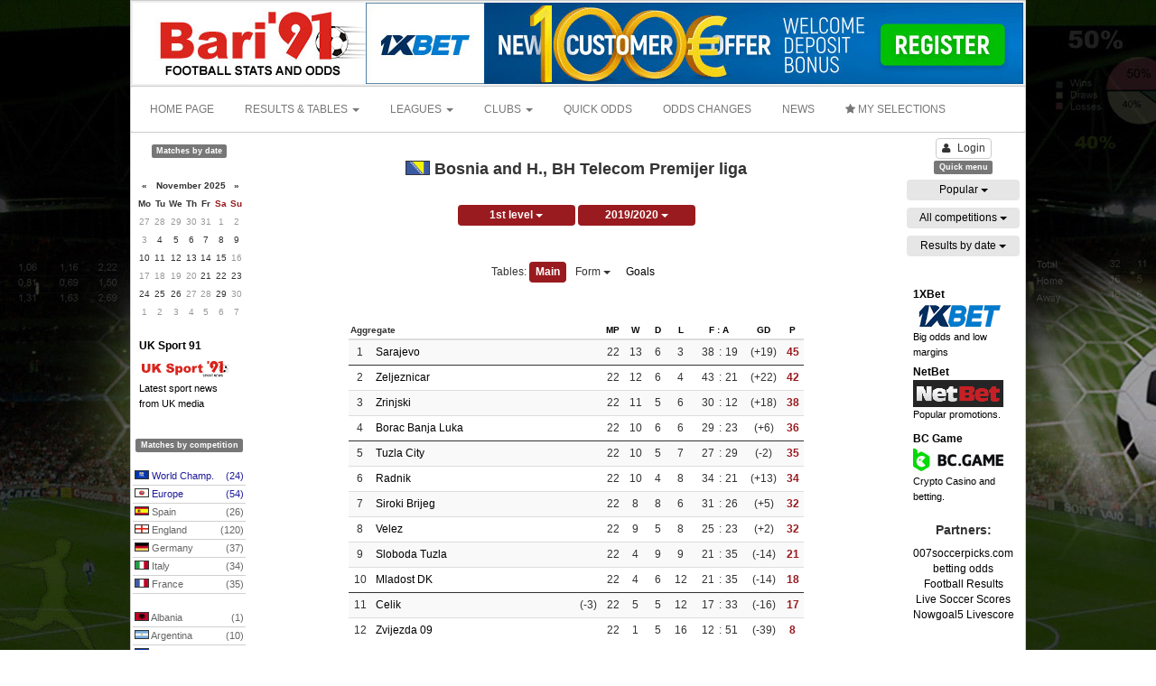

--- FILE ---
content_type: text/html; charset=UTF-8
request_url: https://www.bari91.com/competition/Bosnia_and_Herzegovina,_BH_Telecom_Premijer_liga/2019-2020
body_size: 24149
content:
 <!DOCTYPE html>
<html lang="en">
    <head>
        <meta name="google-site-verification" content="CQ_0lZfDjUXrQ2gNtBArXPdWYe0SfO6RD4BwKwKRagY" />
        <meta http-equiv="X-UA-Compatible" content="IE=edge,chrome=1" />
        <meta charset="utf-8" />
        <meta name="viewport" content="width=device-width, initial-scale=1.0, maximum-scale=1.0" />

        <title>Bosnia and H. BH Telecom Premijer liga 2019/2020 - results, stats, tables, fixtures and odds - Bari91</title>
<meta name="description" content="Deep stats with tables, results and fixtures from Bosnia and H. BH Telecom Premijer liga 2019/2020. Match infos and livescores.">


        <meta property="og:title"         content="Bosnia and H. BH Telecom Premijer liga 2019/2020 - results, stats, tables, fixtures and odds - Bari91" />
        <meta property="og:url"           content="https://www.bari91.com/competition/Bosnia_and_Herzegovina,_BH_Telecom_Premijer_liga/2019-2020" />
        <meta property="og:type"          content="website" />
        <meta property="og:description"   content="Deep stats with tables, results and fixtures from Bosnia and H. BH Telecom Premijer liga 2019/2020. Match infos and livescores." />
                            <meta property="og:image"         content="http://www.bari91.com/images/social/1.jpg" />
                
        <!-- bootstrap -->
        <link rel="stylesheet" href="../../../../../../../assets/css/bootstrap.min.css" />
        <link rel="stylesheet" href="../../../../../../../assets/css/font-awesome.min.css" />
        <link rel="stylesheet" href="../../../../../../../assets/css/bootstrap-datepicker.min.css" />
        
        <!-- inline styles related to this page -->

        

        <link rel="stylesheet" href="../../../../../../../assets/css/custom.css?v=2" />

        <!-- HTML5shiv and Respond.js for IE8 to support HTML5 elements and media queries -->

        <!--[if lte IE 8]>
        <script src="../../../../../../../assets/js/html5shiv.min.js"></script>
        <script src="../../../../../../../assets/js/respond.min.js"></script>
        <![endif]-->
        
        <link href="/favicon.ico" rel="icon" />
        <link href="/favicon.ico" rel="shortcut icon" />

                    <script async src="//pagead2.googlesyndication.com/pagead/js/adsbygoogle.js"></script>
            <script>
                (adsbygoogle = window.adsbygoogle || []).push({
                    google_ad_client: "ca-pub-8894515693164572",
                    enable_page_level_ads: true
                });
            </script>

            <style>
                .cse .gsc-search-button input.gsc-search-button-v2, input.gsc-search-button-v2  {
                    border-color: #666666;
                    background-color: #CECECE;
                    background-image: none;
                    filter: none;
                    width: auto !important;
                    height: auto !important;
                    padding: 4px 27px !important;
                }
                .gcse-container{
                    padding: 4px 180px;
                }
            </style>
        
            </head>

    <body>
    <script>
        window.fbAsyncInit = function() {
            FB.init({
                appId            : '',
                autoLogAppEvents : true,
                xfbml            : true,
                version          : 'v3.2'
            });
        };

        (function(d, s, id){
            var js, fjs = d.getElementsByTagName(s)[0];
            if (d.getElementById(id)) {return;}
                js = d.createElement(s); js.id = id;
            js.src = "https://connect.facebook.net/en_US/sdk.js";
            fjs.parentNode.insertBefore(js, fjs);
        }(document, 'script', 'facebook-jssdk'));
    </script>
        <script>
  (function(i,s,o,g,r,a,m){i['GoogleAnalyticsObject']=r;i[r]=i[r]||function(){
  (i[r].q=i[r].q||[]).push(arguments)},i[r].l=1*new Date();a=s.createElement(o),
  m=s.getElementsByTagName(o)[0];a.async=1;a.src=g;m.parentNode.insertBefore(a,m)
  })(window,document,'script','https://www.google-analytics.com/analytics.js','ga');

  ga('create', 'UA-960669-3', 'auto');
  ga('send', 'pageview');

</script>        <div class="branding_left">
            <div class="advertise margin-0" data-id="13">
                <img src='/banner/1/23114825008642078.jpg' />            </div>
        </div>
        <div class="branding_right">
            <div class="advertise margin-0" data-id="14">
                <img src='/banner/1/15714825008764481.jpg' />            </div>
        </div>
        <div class="advertise margin-0" data-id="15" align="center">
                            </div>
        <div class='container container-top'>
            <div class='row'>     
    <div class='col-xs-3 top_layer'>
        <div>
        <a href='/' title='Bari91'>
            <img src='/images/logo/1.gif' height="90" />
        </a>
        </div>
    </div>
    <div class='col-xs-9 top_layer text-right'>
        <div class="advertise margin-0" data-id="1" align="right">
            <a href='https://affpa.top/L?tag=d_49804m_97c_&site=49804&ad=97' target='_blank'><img class='img-responsive' src='/banner/1/1x728.jpg' /></a>        </div>
    </div>       
</div>

        </div>
        <div class='container'>
            <div class="row">
    <nav class="navbar navbar-default">
      <div class="container-fluid menu-container">

        <!-- Collect the nav links, forms, and other content for toggling -->
        <div class="main-menu" id="main_menu">
          <ul class="nav navbar-nav">
                            <li><a href="/">HOME PAGE</a></li>
                                    <li class="dropdown">
              <a href="#" class="dropdown-toggle" data-toggle="dropdown" role="button" aria-haspopup="true" aria-expanded="false">RESULTS & TABLES <span class="caret"></span></a>
              <ul class="dropdown-menu">
                                    <li><a href="/results-and-tables/clubs">CLUBS</a></li>
                                                    <li><a href="/results-and-tables/national-teams">NATIONAL TEAMS</a></li>
                                <li role="separator" class="divider"></li>
                                    <li><a href='/soccer_results/2025-11-04'>RESULTS BY DATE</a></li>
                              </ul>
            </li>
                                    <li class="dropdown">
              <a href="#" class="dropdown-toggle" data-toggle="dropdown" role="button" aria-haspopup="true" aria-expanded="false">LEAGUES <span class="caret"></span></a>
              <ul class="dropdown-menu">
                                      
                        <li><a href="/football_stats/leagues">LEAGUES STATS</a></li>

                                                          <li><a href="/football_stats/forms">CLUB STREAKS</a></li>
                                                   </ul>
            </li>
                                    <li class="dropdown">
              <a href="#" class="dropdown-toggle" data-toggle="dropdown" role="button" aria-haspopup="true" aria-expanded="false">CLUBS <span class="caret"></span></a>
              <ul class="dropdown-menu">
                                    <li><a href="/soccer_clubs">CLUB STATS</a></li>
                                                    <li><a href="/soccer_clubs/compare">COMPARE TEAMS</a></li>
                              </ul>
            </li>
                                    <li>
                <a href="/quick_odds">QUICK ODDS</a>
            </li>
                                    <li>
                <a href="/odds_changes">ODDS CHANGES</a>
            </li>
                                                <li><a href="https://www.uksport91.com" target="_blank">NEWS</a></li>
                                    <li>
                <a id="menu_my_selections" href="javascript:void(0);"><i class='fa fa-star'></i> MY SELECTIONS</a>
            </li>
                      </ul>
                    </div><!-- /.navbar-collapse -->
      </div><!-- /.container-fluid -->
    </nav>
</div>

        </div>
        
                
        <div class='main-content'>
            <div class="mc-row">
                <div class='left-panel'>
                    <div class="advertise margin-top-0" data-id="2" align="center">
                                            </div>
                    <div class="advertise" data-id="3" align="center">
                                            </div>
                    <div class="advertise" data-id="4" align="center">
                                            </div>
                    
                                        <div class='text-center'>
                        <span class="label label-default">Matches by date</span>
                    </div>
                    <br />

                    <div id="odds_calendar" data-date=></div>


                    <div class="advertise" data-id="5" align="center">
                                            </div>
                    <div class="advertise" data-id="6" align="center">
                        <div align='center'>
<div style='width:116px; padding:10px 1px 1px 2px;'>
	<div style='text-align:left; padding-bottom:5px;'>
		<a class='link_red' href='javascript:void(0);' onClick="window.open('https://www.uksport91.com');" title='Visit UK Sport 91!' style='display:block;'>
			<span style='color:#000000; font-size:12px;'><b>UK Sport 91</b></span><br />
			<img src='/books/uksport.jpg' border='0' width='100' height='30'>
			<span style='color:#000000; font-size:11px;'>Latest sport news<br>from UK media</span>
		</a>
	</div>
	</div>
</div>                    </div>
                    <div class="advertise" data-id="7" align="center">
                                            </div>
                    
                    <br />
                    <div class='text-center'>
                        <span class="label label-default">Matches by competition</span>
                    </div>
                    <br />
                            <div class="row">
            <div class="col-md-12">
                <a href="javascript:void(0);" class="menu_country menu_country_odds blue_link" data-id="217">
                    <span class="country_flag" style="background-position: 0 -4260px;"></span>
                    World Champ. 
                    <span class="pull-right">(24)</span>
                </a>
                <div class="submenu_odds" id="submenu_odds_217" style="display:none;">
                                    </div>
            </div>
        </div>
        <div class="row">
            <div class="col-md-12">
                <a href="javascript:void(0);" class="menu_country menu_country_odds blue_link" data-id="209">
                    <span class="country_flag" style="background-position: 0 -4120px;"></span>
                    Europe 
                    <span class="pull-right">(54)</span>
                </a>
                <div class="submenu_odds" id="submenu_odds_209" style="display:none;">
                                    </div>
            </div>
        </div>
        <div class="row">
            <div class="col-md-12">
                <a href="javascript:void(0);" class="menu_country menu_country_odds " data-id="162">
                    <span class="country_flag" style="background-position: 0 -3200px;"></span>
                    Spain 
                    <span class="pull-right">(26)</span>
                </a>
                <div class="submenu_odds" id="submenu_odds_162" style="display:none;">
                                    </div>
            </div>
        </div>
        <div class="row">
            <div class="col-md-12">
                <a href="javascript:void(0);" class="menu_country menu_country_odds " data-id="196">
                    <span class="country_flag" style="background-position: 0 -3880px;"></span>
                    England 
                    <span class="pull-right">(120)</span>
                </a>
                <div class="submenu_odds" id="submenu_odds_196" style="display:none;">
                                    </div>
            </div>
        </div>
        <div class="row">
            <div class="col-md-12">
                <a href="javascript:void(0);" class="menu_country menu_country_odds " data-id="65">
                    <span class="country_flag" style="background-position: 0 -1260px;"></span>
                    Germany 
                    <span class="pull-right">(37)</span>
                </a>
                <div class="submenu_odds" id="submenu_odds_65" style="display:none;">
                                    </div>
            </div>
        </div>
        <div class="row">
            <div class="col-md-12">
                <a href="javascript:void(0);" class="menu_country menu_country_odds " data-id="83">
                    <span class="country_flag" style="background-position: 0 -1620px;"></span>
                    Italy 
                    <span class="pull-right">(34)</span>
                </a>
                <div class="submenu_odds" id="submenu_odds_83" style="display:none;">
                                    </div>
            </div>
        </div>
        <div class="row">
            <div class="col-md-12">
                <a href="javascript:void(0);" class="menu_country menu_country_odds " data-id="61">
                    <span class="country_flag" style="background-position: 0 -1180px;"></span>
                    France 
                    <span class="pull-right">(35)</span>
                </a>
                <div class="submenu_odds" id="submenu_odds_61" style="display:none;">
                                    </div>
            </div>
        </div>
                <div class="row"><div class="col-md-12 padding-5">&nbsp;</div></div>
                    <div class="row">
            <div class="col-md-12">
                <a href="javascript:void(0);" class="menu_country menu_country_odds " data-id="2">
                    <span class="country_flag" style="background-position: 0 -20px;"></span>
                    Albania 
                    <span class="pull-right">(1)</span>
                </a>
                <div class="submenu_odds" id="submenu_odds_2" style="display:none;">
                                    </div>
            </div>
        </div>
        <div class="row">
            <div class="col-md-12">
                <a href="javascript:void(0);" class="menu_country menu_country_odds " data-id="7">
                    <span class="country_flag" style="background-position: 0 -100px;"></span>
                    Argentina 
                    <span class="pull-right">(10)</span>
                </a>
                <div class="submenu_odds" id="submenu_odds_7" style="display:none;">
                                    </div>
            </div>
        </div>
        <div class="row">
            <div class="col-md-12">
                <a href="javascript:void(0);" class="menu_country menu_country_odds blue_link" data-id="220">
                    <span class="country_flag" style="background-position: 0 -4320px;"></span>
                    Asia 
                    <span class="pull-right">(8)</span>
                </a>
                <div class="submenu_odds" id="submenu_odds_220" style="display:none;">
                                    </div>
            </div>
        </div>
        <div class="row">
            <div class="col-md-12">
                <a href="javascript:void(0);" class="menu_country menu_country_odds " data-id="9">
                    <span class="country_flag" style="background-position: 0 -140px;"></span>
                    Australia 
                    <span class="pull-right">(12)</span>
                </a>
                <div class="submenu_odds" id="submenu_odds_9" style="display:none;">
                                    </div>
            </div>
        </div>
        <div class="row">
            <div class="col-md-12">
                <a href="javascript:void(0);" class="menu_country menu_country_odds " data-id="10">
                    <span class="country_flag" style="background-position: 0 -160px;"></span>
                    Austria 
                    <span class="pull-right">(20)</span>
                </a>
                <div class="submenu_odds" id="submenu_odds_10" style="display:none;">
                                    </div>
            </div>
        </div>
        <div class="row">
            <div class="col-md-12">
                <a href="javascript:void(0);" class="menu_country menu_country_odds " data-id="13">
                    <span class="country_flag" style="background-position: 0 -220px;"></span>
                    Bahrain 
                    <span class="pull-right">(2)</span>
                </a>
                <div class="submenu_odds" id="submenu_odds_13" style="display:none;">
                                    </div>
            </div>
        </div>
        <div class="row">
            <div class="col-md-12">
                <a href="javascript:void(0);" class="menu_country menu_country_odds " data-id="16">
                    <span class="country_flag" style="background-position: 0 -280px;"></span>
                    Belarus 
                    <span class="pull-right">(2)</span>
                </a>
                <div class="submenu_odds" id="submenu_odds_16" style="display:none;">
                                    </div>
            </div>
        </div>
        <div class="row">
            <div class="col-md-12">
                <a href="javascript:void(0);" class="menu_country menu_country_odds " data-id="17">
                    <span class="country_flag" style="background-position: 0 -300px;"></span>
                    Belgium 
                    <span class="pull-right">(15)</span>
                </a>
                <div class="submenu_odds" id="submenu_odds_17" style="display:none;">
                                    </div>
            </div>
        </div>
        <div class="row">
            <div class="col-md-12">
                <a href="javascript:void(0);" class="menu_country menu_country_odds " data-id="21">
                    <span class="country_flag" style="background-position: 0 -380px;"></span>
                    Bolivia 
                    <span class="pull-right">(2)</span>
                </a>
                <div class="submenu_odds" id="submenu_odds_21" style="display:none;">
                                    </div>
            </div>
        </div>
        <div class="row">
            <div class="col-md-12">
                <a href="javascript:void(0);" class="menu_country menu_country_odds " data-id="24">
                    <span class="country_flag" style="background-position: 0 -440px;"></span>
                    Brazil 
                    <span class="pull-right">(32)</span>
                </a>
                <div class="submenu_odds" id="submenu_odds_24" style="display:none;">
                                    </div>
            </div>
        </div>
        <div class="row">
            <div class="col-md-12">
                <a href="javascript:void(0);" class="menu_country menu_country_odds " data-id="26">
                    <span class="country_flag" style="background-position: 0 -480px;"></span>
                    Bulgaria 
                    <span class="pull-right">(8)</span>
                </a>
                <div class="submenu_odds" id="submenu_odds_26" style="display:none;">
                                    </div>
            </div>
        </div>
        <div class="row">
            <div class="col-md-12">
                <a href="javascript:void(0);" class="menu_country menu_country_odds " data-id="35">
                    <span class="country_flag" style="background-position: 0 -660px;"></span>
                    Chile 
                    <span class="pull-right">(9)</span>
                </a>
                <div class="submenu_odds" id="submenu_odds_35" style="display:none;">
                                    </div>
            </div>
        </div>
        <div class="row">
            <div class="col-md-12">
                <a href="javascript:void(0);" class="menu_country menu_country_odds " data-id="37">
                    <span class="country_flag" style="background-position: 0 -700px;"></span>
                    Colombia 
                    <span class="pull-right">(6)</span>
                </a>
                <div class="submenu_odds" id="submenu_odds_37" style="display:none;">
                                    </div>
            </div>
        </div>
        <div class="row">
            <div class="col-md-12">
                <a href="javascript:void(0);" class="menu_country menu_country_odds " data-id="43">
                    <span class="country_flag" style="background-position: 0 -820px;"></span>
                    Croatia 
                    <span class="pull-right">(4)</span>
                </a>
                <div class="submenu_odds" id="submenu_odds_43" style="display:none;">
                                    </div>
            </div>
        </div>
        <div class="row">
            <div class="col-md-12">
                <a href="javascript:void(0);" class="menu_country menu_country_odds " data-id="45">
                    <span class="country_flag" style="background-position: 0 -860px;"></span>
                    Cyprus 
                    <span class="pull-right">(7)</span>
                </a>
                <div class="submenu_odds" id="submenu_odds_45" style="display:none;">
                                    </div>
            </div>
        </div>
        <div class="row">
            <div class="col-md-12">
                <a href="javascript:void(0);" class="menu_country menu_country_odds " data-id="46">
                    <span class="country_flag" style="background-position: 0 -880px;"></span>
                    Czech 
                    <span class="pull-right">(13)</span>
                </a>
                <div class="submenu_odds" id="submenu_odds_46" style="display:none;">
                                    </div>
            </div>
        </div>
        <div class="row">
            <div class="col-md-12">
                <a href="javascript:void(0);" class="menu_country menu_country_odds " data-id="47">
                    <span class="country_flag" style="background-position: 0 -900px;"></span>
                    Denmark 
                    <span class="pull-right">(12)</span>
                </a>
                <div class="submenu_odds" id="submenu_odds_47" style="display:none;">
                                    </div>
            </div>
        </div>
        <div class="row">
            <div class="col-md-12">
                <a href="javascript:void(0);" class="menu_country menu_country_odds " data-id="52">
                    <span class="country_flag" style="background-position: 0 -1000px;"></span>
                    Ecuador 
                    <span class="pull-right">(9)</span>
                </a>
                <div class="submenu_odds" id="submenu_odds_52" style="display:none;">
                                    </div>
            </div>
        </div>
        <div class="row">
            <div class="col-md-12">
                <a href="javascript:void(0);" class="menu_country menu_country_odds " data-id="53">
                    <span class="country_flag" style="background-position: 0 -1020px;"></span>
                    Egypt 
                    <span class="pull-right">(3)</span>
                </a>
                <div class="submenu_odds" id="submenu_odds_53" style="display:none;">
                                    </div>
            </div>
        </div>
        <div class="row">
            <div class="col-md-12">
                <a href="javascript:void(0);" class="menu_country menu_country_odds " data-id="54">
                    <span class="country_flag" style="background-position: 0 -1040px;"></span>
                    El Salvador 
                    <span class="pull-right">(4)</span>
                </a>
                <div class="submenu_odds" id="submenu_odds_54" style="display:none;">
                                    </div>
            </div>
        </div>
        <div class="row">
            <div class="col-md-12">
                <a href="javascript:void(0);" class="menu_country menu_country_odds " data-id="60">
                    <span class="country_flag" style="background-position: 0 -1160px;"></span>
                    Finland 
                    <span class="pull-right">(1)</span>
                </a>
                <div class="submenu_odds" id="submenu_odds_60" style="display:none;">
                                    </div>
            </div>
        </div>
        <div class="row">
            <div class="col-md-12">
                <a href="javascript:void(0);" class="menu_country menu_country_odds blue_link" data-id="223">
                    <span class="country_flag" style="background-position: 0 -4380px;"></span>
                    Friendly (nat.) 
                    <span class="pull-right">(2)</span>
                </a>
                <div class="submenu_odds" id="submenu_odds_223" style="display:none;">
                                    </div>
            </div>
        </div>
        <div class="row">
            <div class="col-md-12">
                <a href="javascript:void(0);" class="menu_country menu_country_odds " data-id="67">
                    <span class="country_flag" style="background-position: 0 -1300px;"></span>
                    Greece 
                    <span class="pull-right">(24)</span>
                </a>
                <div class="submenu_odds" id="submenu_odds_67" style="display:none;">
                                    </div>
            </div>
        </div>
        <div class="row">
            <div class="col-md-12">
                <a href="javascript:void(0);" class="menu_country menu_country_odds " data-id="69">
                    <span class="country_flag" style="background-position: 0 -1340px;"></span>
                    Guatemala 
                    <span class="pull-right">(1)</span>
                </a>
                <div class="submenu_odds" id="submenu_odds_69" style="display:none;">
                                    </div>
            </div>
        </div>
        <div class="row">
            <div class="col-md-12">
                <a href="javascript:void(0);" class="menu_country menu_country_odds " data-id="75">
                    <span class="country_flag" style="background-position: 0 -1460px;"></span>
                    Hungary 
                    <span class="pull-right">(6)</span>
                </a>
                <div class="submenu_odds" id="submenu_odds_75" style="display:none;">
                                    </div>
            </div>
        </div>
        <div class="row">
            <div class="col-md-12">
                <a href="javascript:void(0);" class="menu_country menu_country_odds " data-id="78">
                    <span class="country_flag" style="background-position: 0 -1520px;"></span>
                    Indonesia 
                    <span class="pull-right">(6)</span>
                </a>
                <div class="submenu_odds" id="submenu_odds_78" style="display:none;">
                                    </div>
            </div>
        </div>
        <div class="row">
            <div class="col-md-12">
                <a href="javascript:void(0);" class="menu_country menu_country_odds " data-id="82">
                    <span class="country_flag" style="background-position: 0 -1600px;"></span>
                    Israel 
                    <span class="pull-right">(8)</span>
                </a>
                <div class="submenu_odds" id="submenu_odds_82" style="display:none;">
                                    </div>
            </div>
        </div>
        <div class="row">
            <div class="col-md-12">
                <a href="javascript:void(0);" class="menu_country menu_country_odds " data-id="85">
                    <span class="country_flag" style="background-position: 0 -1660px;"></span>
                    Japan 
                    <span class="pull-right">(21)</span>
                </a>
                <div class="submenu_odds" id="submenu_odds_85" style="display:none;">
                                    </div>
            </div>
        </div>
        <div class="row">
            <div class="col-md-12">
                <a href="javascript:void(0);" class="menu_country menu_country_odds " data-id="113">
                    <span class="country_flag" style="background-position: 0 -2220px;"></span>
                    Mexico 
                    <span class="pull-right">(16)</span>
                </a>
                <div class="submenu_odds" id="submenu_odds_113" style="display:none;">
                                    </div>
            </div>
        </div>
        <div class="row">
            <div class="col-md-12">
                <a href="javascript:void(0);" class="menu_country menu_country_odds " data-id="119">
                    <span class="country_flag" style="background-position: 0 -2340px;"></span>
                    Morocco 
                    <span class="pull-right">(1)</span>
                </a>
                <div class="submenu_odds" id="submenu_odds_119" style="display:none;">
                                    </div>
            </div>
        </div>
        <div class="row">
            <div class="col-md-12">
                <a href="javascript:void(0);" class="menu_country menu_country_odds " data-id="199">
                    <span class="country_flag" style="background-position: 0 -3940px;"></span>
                    N. Ireland 
                    <span class="pull-right">(6)</span>
                </a>
                <div class="submenu_odds" id="submenu_odds_199" style="display:none;">
                                    </div>
            </div>
        </div>
        <div class="row">
            <div class="col-md-12">
                <a href="javascript:void(0);" class="menu_country menu_country_odds " data-id="125">
                    <span class="country_flag" style="background-position: 0 -2460px;"></span>
                    Netherlands 
                    <span class="pull-right">(26)</span>
                </a>
                <div class="submenu_odds" id="submenu_odds_125" style="display:none;">
                                    </div>
            </div>
        </div>
        <div class="row">
            <div class="col-md-12">
                <a href="javascript:void(0);" class="menu_country menu_country_odds " data-id="130">
                    <span class="country_flag" style="background-position: 0 -2560px;"></span>
                    Norway 
                    <span class="pull-right">(14)</span>
                </a>
                <div class="submenu_odds" id="submenu_odds_130" style="display:none;">
                                    </div>
            </div>
        </div>
        <div class="row">
            <div class="col-md-12">
                <a href="javascript:void(0);" class="menu_country menu_country_odds " data-id="137">
                    <span class="country_flag" style="background-position: 0 -2700px;"></span>
                    Peru 
                    <span class="pull-right">(7)</span>
                </a>
                <div class="submenu_odds" id="submenu_odds_137" style="display:none;">
                                    </div>
            </div>
        </div>
        <div class="row">
            <div class="col-md-12">
                <a href="javascript:void(0);" class="menu_country menu_country_odds " data-id="139">
                    <span class="country_flag" style="background-position: 0 -2740px;"></span>
                    Poland 
                    <span class="pull-right">(16)</span>
                </a>
                <div class="submenu_odds" id="submenu_odds_139" style="display:none;">
                                    </div>
            </div>
        </div>
        <div class="row">
            <div class="col-md-12">
                <a href="javascript:void(0);" class="menu_country menu_country_odds " data-id="140">
                    <span class="country_flag" style="background-position: 0 -2760px;"></span>
                    Portugal 
                    <span class="pull-right">(24)</span>
                </a>
                <div class="submenu_odds" id="submenu_odds_140" style="display:none;">
                                    </div>
            </div>
        </div>
        <div class="row">
            <div class="col-md-12">
                <a href="javascript:void(0);" class="menu_country menu_country_odds " data-id="141">
                    <span class="country_flag" style="background-position: 0 -2780px;"></span>
                    Qatar 
                    <span class="pull-right">(3)</span>
                </a>
                <div class="submenu_odds" id="submenu_odds_141" style="display:none;">
                                    </div>
            </div>
        </div>
        <div class="row">
            <div class="col-md-12">
                <a href="javascript:void(0);" class="menu_country menu_country_odds " data-id="142">
                    <span class="country_flag" style="background-position: 0 -2800px;"></span>
                    Romania 
                    <span class="pull-right">(27)</span>
                </a>
                <div class="submenu_odds" id="submenu_odds_142" style="display:none;">
                                    </div>
            </div>
        </div>
        <div class="row">
            <div class="col-md-12">
                <a href="javascript:void(0);" class="menu_country menu_country_odds " data-id="143">
                    <span class="country_flag" style="background-position: 0 -2820px;"></span>
                    Russia 
                    <span class="pull-right">(24)</span>
                </a>
                <div class="submenu_odds" id="submenu_odds_143" style="display:none;">
                                    </div>
            </div>
        </div>
        <div class="row">
            <div class="col-md-12">
                <a href="javascript:void(0);" class="menu_country menu_country_odds " data-id="151">
                    <span class="country_flag" style="background-position: 0 -2980px;"></span>
                    Saudi Arabia 
                    <span class="pull-right">(11)</span>
                </a>
                <div class="submenu_odds" id="submenu_odds_151" style="display:none;">
                                    </div>
            </div>
        </div>
        <div class="row">
            <div class="col-md-12">
                <a href="javascript:void(0);" class="menu_country menu_country_odds " data-id="200">
                    <span class="country_flag" style="background-position: 0 -3960px;"></span>
                    Scotland 
                    <span class="pull-right">(21)</span>
                </a>
                <div class="submenu_odds" id="submenu_odds_200" style="display:none;">
                                    </div>
            </div>
        </div>
        <div class="row">
            <div class="col-md-12">
                <a href="javascript:void(0);" class="menu_country menu_country_odds " data-id="153">
                    <span class="country_flag" style="background-position: 0 -3020px;"></span>
                    Serbia 
                    <span class="pull-right">(9)</span>
                </a>
                <div class="submenu_odds" id="submenu_odds_153" style="display:none;">
                                    </div>
            </div>
        </div>
        <div class="row">
            <div class="col-md-12">
                <a href="javascript:void(0);" class="menu_country menu_country_odds " data-id="157">
                    <span class="country_flag" style="background-position: 0 -3100px;"></span>
                    Slovakia 
                    <span class="pull-right">(7)</span>
                </a>
                <div class="submenu_odds" id="submenu_odds_157" style="display:none;">
                                    </div>
            </div>
        </div>
        <div class="row">
            <div class="col-md-12">
                <a href="javascript:void(0);" class="menu_country menu_country_odds " data-id="158">
                    <span class="country_flag" style="background-position: 0 -3120px;"></span>
                    Slovenia 
                    <span class="pull-right">(3)</span>
                </a>
                <div class="submenu_odds" id="submenu_odds_158" style="display:none;">
                                    </div>
            </div>
        </div>
        <div class="row">
            <div class="col-md-12">
                <a href="javascript:void(0);" class="menu_country menu_country_odds " data-id="161">
                    <span class="country_flag" style="background-position: 0 -3180px;"></span>
                    South Africa 
                    <span class="pull-right">(9)</span>
                </a>
                <div class="submenu_odds" id="submenu_odds_161" style="display:none;">
                                    </div>
            </div>
        </div>
        <div class="row">
            <div class="col-md-12">
                <a href="javascript:void(0);" class="menu_country menu_country_odds blue_link" data-id="210">
                    <span class="country_flag" style="background-position: 0 -4140px;"></span>
                    South America 
                    <span class="pull-right">(2)</span>
                </a>
                <div class="submenu_odds" id="submenu_odds_210" style="display:none;">
                                    </div>
            </div>
        </div>
        <div class="row">
            <div class="col-md-12">
                <a href="javascript:void(0);" class="menu_country menu_country_odds " data-id="91">
                    <span class="country_flag" style="background-position: 0 -1780px;"></span>
                    South Korea 
                    <span class="pull-right">(13)</span>
                </a>
                <div class="submenu_odds" id="submenu_odds_91" style="display:none;">
                                    </div>
            </div>
        </div>
        <div class="row">
            <div class="col-md-12">
                <a href="javascript:void(0);" class="menu_country menu_country_odds " data-id="167">
                    <span class="country_flag" style="background-position: 0 -3300px;"></span>
                    Sweden 
                    <span class="pull-right">(10)</span>
                </a>
                <div class="submenu_odds" id="submenu_odds_167" style="display:none;">
                                    </div>
            </div>
        </div>
        <div class="row">
            <div class="col-md-12">
                <a href="javascript:void(0);" class="menu_country menu_country_odds " data-id="168">
                    <span class="country_flag" style="background-position: 0 -3320px;"></span>
                    Switzerland 
                    <span class="pull-right">(11)</span>
                </a>
                <div class="submenu_odds" id="submenu_odds_168" style="display:none;">
                                    </div>
            </div>
        </div>
        <div class="row">
            <div class="col-md-12">
                <a href="javascript:void(0);" class="menu_country menu_country_odds " data-id="172">
                    <span class="country_flag" style="background-position: 0 -3400px;"></span>
                    Tanzania 
                    <span class="pull-right">(1)</span>
                </a>
                <div class="submenu_odds" id="submenu_odds_172" style="display:none;">
                                    </div>
            </div>
        </div>
        <div class="row">
            <div class="col-md-12">
                <a href="javascript:void(0);" class="menu_country menu_country_odds " data-id="173">
                    <span class="country_flag" style="background-position: 0 -3420px;"></span>
                    Thailand 
                    <span class="pull-right">(8)</span>
                </a>
                <div class="submenu_odds" id="submenu_odds_173" style="display:none;">
                                    </div>
            </div>
        </div>
        <div class="row">
            <div class="col-md-12">
                <a href="javascript:void(0);" class="menu_country menu_country_odds " data-id="177">
                    <span class="country_flag" style="background-position: 0 -3500px;"></span>
                    Tunisia 
                    <span class="pull-right">(1)</span>
                </a>
                <div class="submenu_odds" id="submenu_odds_177" style="display:none;">
                                    </div>
            </div>
        </div>
        <div class="row">
            <div class="col-md-12">
                <a href="javascript:void(0);" class="menu_country menu_country_odds " data-id="178">
                    <span class="country_flag" style="background-position: 0 -3520px;"></span>
                    Turkey 
                    <span class="pull-right">(15)</span>
                </a>
                <div class="submenu_odds" id="submenu_odds_178" style="display:none;">
                                    </div>
            </div>
        </div>
        <div class="row">
            <div class="col-md-12">
                <a href="javascript:void(0);" class="menu_country menu_country_odds " data-id="182">
                    <span class="country_flag" style="background-position: 0 -3600px;"></span>
                    Ukraine 
                    <span class="pull-right">(8)</span>
                </a>
                <div class="submenu_odds" id="submenu_odds_182" style="display:none;">
                                    </div>
            </div>
        </div>
        <div class="row">
            <div class="col-md-12">
                <a href="javascript:void(0);" class="menu_country menu_country_odds " data-id="185">
                    <span class="country_flag" style="background-position: 0 -3660px;"></span>
                    USA 
                    <span class="pull-right">(4)</span>
                </a>
                <div class="submenu_odds" id="submenu_odds_185" style="display:none;">
                                    </div>
            </div>
        </div>
        <div class="row">
            <div class="col-md-12">
                <a href="javascript:void(0);" class="menu_country menu_country_odds " data-id="190">
                    <span class="country_flag" style="background-position: 0 -3760px;"></span>
                    Venezuela 
                    <span class="pull-right">(2)</span>
                </a>
                <div class="submenu_odds" id="submenu_odds_190" style="display:none;">
                                    </div>
            </div>
        </div>
        <div class="row">
            <div class="col-md-12">
                <a href="javascript:void(0);" class="menu_country menu_country_odds " data-id="191">
                    <span class="country_flag" style="background-position: 0 -3780px;"></span>
                    Vietnam 
                    <span class="pull-right">(1)</span>
                </a>
                <div class="submenu_odds" id="submenu_odds_191" style="display:none;">
                                    </div>
            </div>
        </div>
        <div class="row">
            <div class="col-md-12">
                <a href="javascript:void(0);" class="menu_country menu_country_odds " data-id="201">
                    <span class="country_flag" style="background-position: 0 -3980px;"></span>
                    Wales 
                    <span class="pull-right">(6)</span>
                </a>
                <div class="submenu_odds" id="submenu_odds_201" style="display:none;">
                                    </div>
            </div>
        </div>


                    <div class="advertise" data-id="8" align="center">
                                            </div>
                    <div class="advertise" data-id="9" align="center">
                                            </div>
                    <div class="advertise" data-id="10" align="center">
                                            </div>
                </div>
                <div class='middle-panel'>


                    <!--<ol class="breadcrumb">-->
                                               
                    <!--</ol>-->
                    
                    
                    
                    <div class="advertise" data-id="11" align="center">
                                            </div>

                                        
                    <div class='padding-left-20 padding-right-20'>
                        <div class='text-center padding-10'>
<h1><img src='../../../../../../../images/flags/big/22.gif' style='border:solid 1px #333; vertical-align: top;' /> Bosnia and H., BH Telecom Premijer liga</h1>
</div>
<div class="text-center padding-10 padding-top-0 margin-bottom-30">
<span>
<div class="dropdown dropdown-seasons-container">
<button class="btn btn-selected dropdown-toggle btn-dd-seasons" type="button" id="competitions" data-toggle="dropdown" aria-haspopup="true" aria-expanded="true">
1st level <span class="caret"></span>
</button>
<ul class="dropdown-menu dropdown-seasons" aria-labelledby="competitions">
<li><a class="strong" href="/competition/Bosnia_and_Herzegovina,_Wwin_Premijer_liga/2025-2026">1st level</a></li>
<li><a class="" href="/competition/Bosnia_and_Herzegovina,_Prva_Liga/2025-2026">2nd level</a></li>
<li><a class="" href="/competition/Bosnia_and_Herzegovina,_Kup_BiH/2025-2026">Cup</a></li>
<li><a class="" href="/competition/Bosnia_and_Herzegovina,_Supercup/2024">Supercup</a></li>
</ul>
</div>
</span>
<span>
<div class="dropdown dropdown-seasons-container">
<button class="btn btn-selected dropdown-toggle btn-dd-seasons" type="button" id="homeSeasons" data-toggle="dropdown" aria-haspopup="true" aria-expanded="true">
2019/2020 <span class="caret"></span>
</button>
<ul class="dropdown-menu dropdown-seasons" aria-labelledby="homeSeasons">
<li><a class="" href="/competition/Bosnia_and_Herzegovina,_Wwin_Premijer_liga/2025-2026">2025/2026</a></li>
<li><a class="" href="/competition/Bosnia_and_Herzegovina,_Wwin_Premijer_liga/2024-2025">2024/2025</a></li>
<li><a class="" href="/competition/Bosnia_and_Herzegovina,_Wwin_Premijer_liga/2023-2024">2023/2024</a></li>
<li><a class="" href="/competition/Bosnia_and_Herzegovina,_M:tel_Premijer_liga/2022-2023">2022/2023</a></li>
<li><a class="" href="/competition/Bosnia_and_Herzegovina,_M:tel_Premijer_liga/2021-2022">2021/2022</a></li>
<li><a class="" href="/competition/Bosnia_and_Herzegovina,_M:tel_Premijer_liga/2020-2021">2020/2021</a></li>
<li><a class="strong" href="/competition/Bosnia_and_Herzegovina,_BH_Telecom_Premijer_liga/2019-2020">2019/2020</a></li>
<li><a class="" href="/competition/Bosnia_and_Herzegovina,_BH_Telecom_Premijer_liga/2018-2019">2018/2019</a></li>
<li><a class="" href="/competition/Bosnia_and_Herzegovina,_BH_Telecom_Premijer_liga_-_Second_Stage/2017-2018">2017/2018</a></li>
<li><a class="" href="/competition/Bosnia_and_Herzegovina,_BH_Telecom_Premijer_liga_-_Second_Stage/2016-2017">2016/2017</a></li>
<li><a class="" href="/competition/Bosnia_and_Herzegovina,_BH_Telecom_Premijer_liga/2015-2016">2015/2016</a></li>
<li><a class="" href="/competition/Bosnia_and_Herzegovina,_BH_Telecom_Premijer_liga/2014-2015">2014/2015</a></li>
<li><a class="" href="/competition/Bosnia_and_Herzegovina,_BH_Telecom_Premijer_liga/2013-2014">2013/2014</a></li>
<li><a class="" href="/competition/Bosnia_and_Herzegovina,_Premijer_liga/2012-2013">2012/2013</a></li>
<li><a class="" href="/competition/Bosnia_and_Herzegovina,_Premijer_liga/2011-2012">2011/2012</a></li>
<li><a class="" href="/competition/Bosnia_and_Herzegovina,_Premijer_liga/2010-2011">2010/2011</a></li>
<li><a class="" href="/competition/Bosnia_and_Herzegovina,_Premijer_liga/2009-2010">2009/2010</a></li>
<li><a class="" href="/competition/Bosnia_and_Herzegovina,_Premijer_liga/2008-2009">2008/2009</a></li>
<li><a class="" href="/competition/Bosnia_and_Herzegovina,_Premijer_liga/2007-2008">2007/2008</a></li>
<li><a class="" href="/competition/Bosnia_and_Herzegovina,_Premijer_liga/2006-2007">2006/2007</a></li>
<li><a class="" href="/competition/Bosnia_and_Herzegovina,_Premijer_liga/2005-2006">2005/2006</a></li>
<li><a class="" href="/competition/Bosnia_and_Herzegovina,_Premijer_liga/2004-2005">2004/2005</a></li>
<li><a class="" href="/competition/Bosnia_and_Herzegovina,_Premijer_liga/2003-2004">2003/2004</a></li>
<li><a class="" href="/competition/Bosnia_and_Herzegovina,_Premijer_liga/2002-2003">2002/2003</a></li>
<li><a class="" href="/competition/Bosnia_and_Herzegovina,_Premijer_liga/2001-2002">2001/2002</a></li>
<li><a class="" href="/competition/Bosnia_and_Herzegovina,_Premijer_liga/2000-2001">2000/2001</a></li>
</ul>
</div>
</span>
</div>

    <div align="center">
        Tables: 
        <a id="main-table" class="btn" data-url="Bosnia_and_Herzegovina,_BH_Telecom_Premijer_liga/2019-2020"  href="javascript:void(0);">Main</a>
                        <div class="dropdown dropdown-seasons-container">
                    <button class="btn dropdown-toggle" type="button" id="ul-form" data-toggle="dropdown" aria-haspopup="true" aria-expanded="true">
                        Form                         <span class="caret"></span>
                    </button>
                    <ul class="dropdown-menu dropdown-seasons" aria-labelledby="ul-form" >
                                                        <li><a class="formstable" data-id="11927" data-round="10" href="javascript:void(0)">Last 10 rounds</a></li>
                                                            <li><a class="formstable" data-id="11927" data-round="9" href="javascript:void(0)">Last 9 rounds</a></li>
                                                            <li><a class="formstable" data-id="11927" data-round="8" href="javascript:void(0)">Last 8 rounds</a></li>
                                                            <li><a class="formstable" data-id="11927" data-round="7" href="javascript:void(0)">Last 7 rounds</a></li>
                                                            <li><a class="formstable" data-id="11927" data-round="6" href="javascript:void(0)">Last 6 rounds</a></li>
                                                            <li><a class="formstable" data-id="11927" data-round="5" href="javascript:void(0)">Last 5 rounds</a></li>
                                                            <li><a class="formstable" data-id="11927" data-round="4" href="javascript:void(0)">Last 4 rounds</a></li>
                                                            <li><a class="formstable" data-id="11927" data-round="3" href="javascript:void(0)">Last 3 rounds</a></li>
                                                            <li><a class="formstable" data-id="11927" data-round="2" href="javascript:void(0)">Last 2 rounds</a></li>
                                                            <li><a class="formstable" data-id="11927" data-round="1" href="javascript:void(0)">Last 1 rounds</a></li>
                                                </ul>
                </div>
                <a class="btn" id="goals-table" data-id="11927"  href="javascript:void(0);">Goals</a>
                            </div>
    <br /><br />    
<div id="standings" class="text-center padding-10">
    
       
    
                <div align='center'>
                <table class='table table-condensed table-hover table-responsive table-striped' style='width: auto;'>
                    <thead>
                        <tr>
                            <th width='280' colspan='2'>Aggregate</th>
                            <th width='25' class='text-center'><a href='javascript:void(0);' data-toggle="popover" data-content="Played" data-container="body" data-html="true" data-placement="top" data-trigger="hover">MP</a></th>
                            <th width='25' class='text-center'><a href='javascript:void(0);' data-toggle="popover" data-content="Wins" data-container="body" data-html="true" data-placement="top" data-trigger="hover">W</a></th>
                            <th width='25' class='text-center'><a href='javascript:void(0);' data-toggle="popover" data-content="Draws" data-container="body" data-html="true" data-placement="top" data-trigger="hover">D</a></th>
                            <th width='25' class='text-center'><a href='javascript:void(0);' data-toggle="popover" data-content="Losses" data-container="body" data-html="true" data-placement="top" data-trigger="hover">L</a></th>
                            <th width='60' class='text-center' colspan="3"><a href='javascript:void(0);' data-toggle="popover" data-content="Goals scored : Goals against" data-container="body" data-html="true" data-placement="top" data-trigger="hover">F : A</a></th>
                            <th width='25' class='text-center'><a href='javascript:void(0);' data-toggle="popover" data-content="Goal difference" data-container="body" data-html="true" data-placement="top" data-trigger="hover">GD</a></th>
                            <th width='25' class='text-center'><a href='javascript:void(0);' data-toggle="popover" data-content="Points" data-container="body" data-html="true" data-placement="top" data-trigger="hover">P</a></th>
                        </tr>
                    </thead>
                    <tbody>
                                                            <tr>
                                        <td width='25' class='text-center tableline'>1</td>
                                        <td class='team-name  tableline'><a href="javascript:void(0);" class="team_menu" data-id="104">Sarajevo</a>
                                                                                    </td>
                                        <td class='text-center tableline'>22</td>
                                        <td class='text-center tableline'>13</td>
                                        <td class='text-center tableline'>6</td>
                                        <td class='text-center tableline'>3</td>
                                        <td class='text-right tableline' style="width:25px; padding-right:0;">38</td>
                                        <td class='text-center tableline' style="width:10px; padding-left:2px; padding-right:0;">:</td>
                                        <td class='text-left tableline' style="width:25px; padding-left:2px;">19</td>
                                        <td class='text-center tableline'>(+19)</td>
                                        <td class='text-center tableline table_sort_col'><b>45</b></td>
                                    </tr>
                                                                    <tr>
                                        <td width='25' class='text-center'>2</td>
                                        <td class='team-name '><a href="javascript:void(0);" class="team_menu" data-id="108">Zeljeznicar</a>
                                                                                    </td>
                                        <td class='text-center'>22</td>
                                        <td class='text-center'>12</td>
                                        <td class='text-center'>6</td>
                                        <td class='text-center'>4</td>
                                        <td class='text-right' style="width:25px; padding-right:0;">43</td>
                                        <td class='text-center' style="width:10px; padding-left:2px; padding-right:0;">:</td>
                                        <td class='text-left' style="width:25px; padding-left:2px;">21</td>
                                        <td class='text-center'>(+22)</td>
                                        <td class='text-center table_sort_col'><b>42</b></td>
                                    </tr>
                                                                    <tr>
                                        <td width='25' class='text-center'>3</td>
                                        <td class='team-name '><a href="javascript:void(0);" class="team_menu" data-id="107">Zrinjski</a>
                                                                                    </td>
                                        <td class='text-center'>22</td>
                                        <td class='text-center'>11</td>
                                        <td class='text-center'>5</td>
                                        <td class='text-center'>6</td>
                                        <td class='text-right' style="width:25px; padding-right:0;">30</td>
                                        <td class='text-center' style="width:10px; padding-left:2px; padding-right:0;">:</td>
                                        <td class='text-left' style="width:25px; padding-left:2px;">12</td>
                                        <td class='text-center'>(+18)</td>
                                        <td class='text-center table_sort_col'><b>38</b></td>
                                    </tr>
                                                                    <tr>
                                        <td width='25' class='text-center tableline'>4</td>
                                        <td class='team-name  tableline'><a href="javascript:void(0);" class="team_menu" data-id="3206">Borac Banja Luka</a>
                                                                                    </td>
                                        <td class='text-center tableline'>22</td>
                                        <td class='text-center tableline'>10</td>
                                        <td class='text-center tableline'>6</td>
                                        <td class='text-center tableline'>6</td>
                                        <td class='text-right tableline' style="width:25px; padding-right:0;">29</td>
                                        <td class='text-center tableline' style="width:10px; padding-left:2px; padding-right:0;">:</td>
                                        <td class='text-left tableline' style="width:25px; padding-left:2px;">23</td>
                                        <td class='text-center tableline'>(+6)</td>
                                        <td class='text-center tableline table_sort_col'><b>36</b></td>
                                    </tr>
                                                                    <tr>
                                        <td width='25' class='text-center'>5</td>
                                        <td class='team-name '><a href="javascript:void(0);" class="team_menu" data-id="12849">Tuzla City</a>
                                                                                    </td>
                                        <td class='text-center'>22</td>
                                        <td class='text-center'>10</td>
                                        <td class='text-center'>5</td>
                                        <td class='text-center'>7</td>
                                        <td class='text-right' style="width:25px; padding-right:0;">27</td>
                                        <td class='text-center' style="width:10px; padding-left:2px; padding-right:0;">:</td>
                                        <td class='text-left' style="width:25px; padding-left:2px;">29</td>
                                        <td class='text-center'>(-2)</td>
                                        <td class='text-center table_sort_col'><b>35</b></td>
                                    </tr>
                                                                    <tr>
                                        <td width='25' class='text-center'>6</td>
                                        <td class='team-name '><a href="javascript:void(0);" class="team_menu" data-id="3217">Radnik</a>
                                                                                    </td>
                                        <td class='text-center'>22</td>
                                        <td class='text-center'>10</td>
                                        <td class='text-center'>4</td>
                                        <td class='text-center'>8</td>
                                        <td class='text-right' style="width:25px; padding-right:0;">34</td>
                                        <td class='text-center' style="width:10px; padding-left:2px; padding-right:0;">:</td>
                                        <td class='text-left' style="width:25px; padding-left:2px;">21</td>
                                        <td class='text-center'>(+13)</td>
                                        <td class='text-center table_sort_col'><b>34</b></td>
                                    </tr>
                                                                    <tr>
                                        <td width='25' class='text-center'>7</td>
                                        <td class='team-name '><a href="javascript:void(0);" class="team_menu" data-id="2232">Siroki Brijeg</a>
                                                                                    </td>
                                        <td class='text-center'>22</td>
                                        <td class='text-center'>8</td>
                                        <td class='text-center'>8</td>
                                        <td class='text-center'>6</td>
                                        <td class='text-right' style="width:25px; padding-right:0;">31</td>
                                        <td class='text-center' style="width:10px; padding-left:2px; padding-right:0;">:</td>
                                        <td class='text-left' style="width:25px; padding-left:2px;">26</td>
                                        <td class='text-center'>(+5)</td>
                                        <td class='text-center table_sort_col'><b>32</b></td>
                                    </tr>
                                                                    <tr>
                                        <td width='25' class='text-center'>8</td>
                                        <td class='team-name '><a href="javascript:void(0);" class="team_menu" data-id="106">Velez</a>
                                                                                    </td>
                                        <td class='text-center'>22</td>
                                        <td class='text-center'>9</td>
                                        <td class='text-center'>5</td>
                                        <td class='text-center'>8</td>
                                        <td class='text-right' style="width:25px; padding-right:0;">25</td>
                                        <td class='text-center' style="width:10px; padding-left:2px; padding-right:0;">:</td>
                                        <td class='text-left' style="width:25px; padding-left:2px;">23</td>
                                        <td class='text-center'>(+2)</td>
                                        <td class='text-center table_sort_col'><b>32</b></td>
                                    </tr>
                                                                    <tr>
                                        <td width='25' class='text-center'>9</td>
                                        <td class='team-name '><a href="javascript:void(0);" class="team_menu" data-id="2228">Sloboda Tuzla</a>
                                                                                    </td>
                                        <td class='text-center'>22</td>
                                        <td class='text-center'>4</td>
                                        <td class='text-center'>9</td>
                                        <td class='text-center'>9</td>
                                        <td class='text-right' style="width:25px; padding-right:0;">21</td>
                                        <td class='text-center' style="width:10px; padding-left:2px; padding-right:0;">:</td>
                                        <td class='text-left' style="width:25px; padding-left:2px;">35</td>
                                        <td class='text-center'>(-14)</td>
                                        <td class='text-center table_sort_col'><b>21</b></td>
                                    </tr>
                                                                    <tr>
                                        <td width='25' class='text-center tableline'>10</td>
                                        <td class='team-name  tableline'><a href="javascript:void(0);" class="team_menu" data-id="10644">Mladost DK</a>
                                                                                    </td>
                                        <td class='text-center tableline'>22</td>
                                        <td class='text-center tableline'>4</td>
                                        <td class='text-center tableline'>6</td>
                                        <td class='text-center tableline'>12</td>
                                        <td class='text-right tableline' style="width:25px; padding-right:0;">21</td>
                                        <td class='text-center tableline' style="width:10px; padding-left:2px; padding-right:0;">:</td>
                                        <td class='text-left tableline' style="width:25px; padding-left:2px;">35</td>
                                        <td class='text-center tableline'>(-14)</td>
                                        <td class='text-center tableline table_sort_col'><b>18</b></td>
                                    </tr>
                                                                    <tr>
                                        <td width='25' class='text-center'>11</td>
                                        <td class='team-name '><a href="javascript:void(0);" class="team_menu" data-id="98">Celik</a>
                                                                                                                                    <span class='pull-right' style="cursor:pointer;" title=''>(-3)</span>
                                                                                    </td>
                                        <td class='text-center'>22</td>
                                        <td class='text-center'>5</td>
                                        <td class='text-center'>5</td>
                                        <td class='text-center'>12</td>
                                        <td class='text-right' style="width:25px; padding-right:0;">17</td>
                                        <td class='text-center' style="width:10px; padding-left:2px; padding-right:0;">:</td>
                                        <td class='text-left' style="width:25px; padding-left:2px;">33</td>
                                        <td class='text-center'>(-16)</td>
                                        <td class='text-center table_sort_col'><b>17</b></td>
                                    </tr>
                                                                    <tr>
                                        <td width='25' class='text-center'>12</td>
                                        <td class='team-name '><a href="javascript:void(0);" class="team_menu" data-id="11634">Zvijezda 09</a>
                                                                                    </td>
                                        <td class='text-center'>22</td>
                                        <td class='text-center'>1</td>
                                        <td class='text-center'>5</td>
                                        <td class='text-center'>16</td>
                                        <td class='text-right' style="width:25px; padding-right:0;">12</td>
                                        <td class='text-center' style="width:10px; padding-left:2px; padding-right:0;">:</td>
                                        <td class='text-left' style="width:25px; padding-left:2px;">51</td>
                                        <td class='text-center'>(-39)</td>
                                        <td class='text-center table_sort_col'><b>8</b></td>
                                    </tr>
                                                    </tbody>
                </table>
            </div>            
                            <div class="alert alert-info text-left">                  
                    The season was abandoned after round 22, due to the COVID-19 pandemic.<br />
The league table is counting as a final season table.<br />
<br />
Sarajevo - Qualifications for the Champions League<br />
Zeljeznicar, Zrinjski and Borac Banja Luka - Qualifications for the Europa League                </div>
                        <div id="detailTable_16282" class="row" align='center'>
                    
<div><b>Home - Away Table</b></div>
        <br />
        <table class='table table-condensed table-hover table-responsive table-striped' style='width: 95%;'>
            <thead>
                <tr>
                    <th width='280' colspan='2'>
                        Sort by: 
                        <a href="javascript:void(0);" class="sort-table a_selected" data-url="/competition/get_ordered_table/16282/aggregate" group-id="16282">Aggregate</a>  
                        <a href="javascript:void(0);"  class="sort-table " data-url="/competition/get_ordered_table/16282/home" group-id="16282">Home</a>  
                        <a href="javascript:void(0);" class="sort-table " data-url="/competition/get_ordered_table/16282/away" group-id="16282">Away</a></th>
                    <th width='25' class='text-center'><a href='javascript:void(0);' data-toggle="popover" data-content="Home played" data-container="body" data-html="true" data-placement="top" data-trigger="hover">MP</a></th>
                    <th width='25' class='text-center'><a href='javascript:void(0);' data-toggle="popover" data-content="Home wins" data-container="body" data-html="true" data-placement="top" data-trigger="hover">W</a></th>
                    <th width='25' class='text-center'><a href='javascript:void(0);' data-toggle="popover" data-content="Home draws" data-container="body" data-html="true" data-placement="top" data-trigger="hover">D</a></th>
                    <th width='25' class='text-center'><a href='javascript:void(0);' data-toggle="popover" data-content="Home losses" data-container="body" data-html="true" data-placement="top" data-trigger="hover">L</a></th>
                    <th width='60' class='text-center' colspan="3"><a href='javascript:void(0);' data-toggle="popover" data-content="Home goals scored : Home goals against" data-container="body" data-html="true" data-placement="top" data-trigger="hover">F : A</a></th>
                    <th width='25' class='text-center'><a href='javascript:void(0);' data-toggle="popover" data-content="Home points" data-container="body" data-html="true" data-placement="top" data-trigger="hover">P</a></th>
                    <th width='25' class='text-center'><i class='fa fa-fw'></i></th>
                    <th width='25' class='text-center'><a href='javascript:void(0);' data-toggle="popover" data-content="Away played" data-container="body" data-html="true" data-placement="top" data-trigger="hover">MP</a></th>
                    <th width='25' class='text-center'><a href='javascript:void(0);' data-toggle="popover" data-content="Away wins" data-container="body" data-html="true" data-placement="top" data-trigger="hover">W</a></th>
                    <th width='25' class='text-center'><a href='javascript:void(0);' data-toggle="popover" data-content="Away draws" data-container="body" data-html="true" data-placement="top" data-trigger="hover">D</a></th>
                    <th width='25' class='text-center'><a href='javascript:void(0);' data-toggle="popover" data-content="Away losses" data-container="body" data-html="true" data-placement="top" data-trigger="hover">L</a></th>
                    <th width='60' class='text-center' colspan="3"><a href='javascript:void(0);' data-toggle="popover" data-content="Away goals scored : Away goals against" data-container="body" data-html="true" data-placement="top" data-trigger="hover">F : A</a></th>
                    <th width='25' class='text-center'><a href='javascript:void(0);' data-toggle="popover" data-content="Away points" data-container="body" data-html="true" data-placement="top" data-trigger="hover">P</a></th>
                </tr>
            </thead>
            <tbody>
                                            <tr>
                                <td width='25' class='text-center tableline'>1.</td>
                                <td class=' tableline'><a href="javascript:void(0);" class="team_menu" data-id="104">Sarajevo</a>
                                                                    </td>
                                <td class='text-center tableline'>11</td>
                                <td class='text-center tableline'>10</td>
                                <td class='text-center tableline'>0</td>
                                <td class='text-center tableline'>1</td>
                                <td class='text-right tableline' style="width:25px; padding-right:0;">25</td> 
                                <td class='text-center tableline' style="width:10px; padding-left:2px; padding-right:0;">:</td>
                                <td class='text-left tableline' style="width:25px; padding-left:2px;">8</td>
                                <td class='text-center tableline '><b>30</b></td>
                                <td class='text-center tableline'></td> 
                                <td class='text-center tableline'>11</td>
                                <td class='text-center tableline'>3</td>
                                <td class='text-center tableline'>6</td>
                                <td class='text-center tableline'>2</td>
                                <td class='text-right tableline' style="width:25px; padding-right:0;">13</td>
                                <td class='text-center tableline' style="width:10px; padding-left:2px; padding-right:0;">:</td> 
                                <td class='text-left tableline' style="width:25px; padding-left:2px;">11</td> 
                                <td class='text-center tableline '><b>15</b></td>
                            </tr>
                                                    <tr>
                                <td width='25' class='text-center'>2.</td>
                                <td class=''><a href="javascript:void(0);" class="team_menu" data-id="108">Zeljeznicar</a>
                                                                    </td>
                                <td class='text-center'>11</td>
                                <td class='text-center'>7</td>
                                <td class='text-center'>2</td>
                                <td class='text-center'>2</td>
                                <td class='text-right' style="width:25px; padding-right:0;">22</td> 
                                <td class='text-center' style="width:10px; padding-left:2px; padding-right:0;">:</td>
                                <td class='text-left' style="width:25px; padding-left:2px;">9</td>
                                <td class='text-center '><b>23</b></td>
                                <td class='text-center'></td> 
                                <td class='text-center'>11</td>
                                <td class='text-center'>5</td>
                                <td class='text-center'>4</td>
                                <td class='text-center'>2</td>
                                <td class='text-right' style="width:25px; padding-right:0;">21</td>
                                <td class='text-center' style="width:10px; padding-left:2px; padding-right:0;">:</td> 
                                <td class='text-left' style="width:25px; padding-left:2px;">12</td> 
                                <td class='text-center '><b>19</b></td>
                            </tr>
                                                    <tr>
                                <td width='25' class='text-center'>3.</td>
                                <td class=''><a href="javascript:void(0);" class="team_menu" data-id="107">Zrinjski</a>
                                                                    </td>
                                <td class='text-center'>11</td>
                                <td class='text-center'>8</td>
                                <td class='text-center'>2</td>
                                <td class='text-center'>1</td>
                                <td class='text-right' style="width:25px; padding-right:0;">22</td> 
                                <td class='text-center' style="width:10px; padding-left:2px; padding-right:0;">:</td>
                                <td class='text-left' style="width:25px; padding-left:2px;">5</td>
                                <td class='text-center '><b>26</b></td>
                                <td class='text-center'></td> 
                                <td class='text-center'>11</td>
                                <td class='text-center'>3</td>
                                <td class='text-center'>3</td>
                                <td class='text-center'>5</td>
                                <td class='text-right' style="width:25px; padding-right:0;">8</td>
                                <td class='text-center' style="width:10px; padding-left:2px; padding-right:0;">:</td> 
                                <td class='text-left' style="width:25px; padding-left:2px;">7</td> 
                                <td class='text-center '><b>12</b></td>
                            </tr>
                                                    <tr>
                                <td width='25' class='text-center tableline'>4.</td>
                                <td class=' tableline'><a href="javascript:void(0);" class="team_menu" data-id="3206">Borac Banja Luka</a>
                                                                    </td>
                                <td class='text-center tableline'>11</td>
                                <td class='text-center tableline'>7</td>
                                <td class='text-center tableline'>3</td>
                                <td class='text-center tableline'>1</td>
                                <td class='text-right tableline' style="width:25px; padding-right:0;">17</td> 
                                <td class='text-center tableline' style="width:10px; padding-left:2px; padding-right:0;">:</td>
                                <td class='text-left tableline' style="width:25px; padding-left:2px;">6</td>
                                <td class='text-center tableline '><b>24</b></td>
                                <td class='text-center tableline'></td> 
                                <td class='text-center tableline'>11</td>
                                <td class='text-center tableline'>3</td>
                                <td class='text-center tableline'>3</td>
                                <td class='text-center tableline'>5</td>
                                <td class='text-right tableline' style="width:25px; padding-right:0;">12</td>
                                <td class='text-center tableline' style="width:10px; padding-left:2px; padding-right:0;">:</td> 
                                <td class='text-left tableline' style="width:25px; padding-left:2px;">17</td> 
                                <td class='text-center tableline '><b>12</b></td>
                            </tr>
                                                    <tr>
                                <td width='25' class='text-center'>5.</td>
                                <td class=''><a href="javascript:void(0);" class="team_menu" data-id="12849">Tuzla City</a>
                                                                    </td>
                                <td class='text-center'>11</td>
                                <td class='text-center'>7</td>
                                <td class='text-center'>3</td>
                                <td class='text-center'>1</td>
                                <td class='text-right' style="width:25px; padding-right:0;">14</td> 
                                <td class='text-center' style="width:10px; padding-left:2px; padding-right:0;">:</td>
                                <td class='text-left' style="width:25px; padding-left:2px;">8</td>
                                <td class='text-center '><b>24</b></td>
                                <td class='text-center'></td> 
                                <td class='text-center'>11</td>
                                <td class='text-center'>3</td>
                                <td class='text-center'>2</td>
                                <td class='text-center'>6</td>
                                <td class='text-right' style="width:25px; padding-right:0;">13</td>
                                <td class='text-center' style="width:10px; padding-left:2px; padding-right:0;">:</td> 
                                <td class='text-left' style="width:25px; padding-left:2px;">21</td> 
                                <td class='text-center '><b>11</b></td>
                            </tr>
                                                    <tr>
                                <td width='25' class='text-center'>6.</td>
                                <td class=''><a href="javascript:void(0);" class="team_menu" data-id="3217">Radnik</a>
                                                                    </td>
                                <td class='text-center'>11</td>
                                <td class='text-center'>6</td>
                                <td class='text-center'>3</td>
                                <td class='text-center'>2</td>
                                <td class='text-right' style="width:25px; padding-right:0;">19</td> 
                                <td class='text-center' style="width:10px; padding-left:2px; padding-right:0;">:</td>
                                <td class='text-left' style="width:25px; padding-left:2px;">8</td>
                                <td class='text-center '><b>21</b></td>
                                <td class='text-center'></td> 
                                <td class='text-center'>11</td>
                                <td class='text-center'>4</td>
                                <td class='text-center'>1</td>
                                <td class='text-center'>6</td>
                                <td class='text-right' style="width:25px; padding-right:0;">15</td>
                                <td class='text-center' style="width:10px; padding-left:2px; padding-right:0;">:</td> 
                                <td class='text-left' style="width:25px; padding-left:2px;">13</td> 
                                <td class='text-center '><b>13</b></td>
                            </tr>
                                                    <tr>
                                <td width='25' class='text-center'>7.</td>
                                <td class=''><a href="javascript:void(0);" class="team_menu" data-id="2232">Siroki Brijeg</a>
                                                                    </td>
                                <td class='text-center'>11</td>
                                <td class='text-center'>5</td>
                                <td class='text-center'>4</td>
                                <td class='text-center'>2</td>
                                <td class='text-right' style="width:25px; padding-right:0;">20</td> 
                                <td class='text-center' style="width:10px; padding-left:2px; padding-right:0;">:</td>
                                <td class='text-left' style="width:25px; padding-left:2px;">12</td>
                                <td class='text-center '><b>19</b></td>
                                <td class='text-center'></td> 
                                <td class='text-center'>11</td>
                                <td class='text-center'>3</td>
                                <td class='text-center'>4</td>
                                <td class='text-center'>4</td>
                                <td class='text-right' style="width:25px; padding-right:0;">11</td>
                                <td class='text-center' style="width:10px; padding-left:2px; padding-right:0;">:</td> 
                                <td class='text-left' style="width:25px; padding-left:2px;">14</td> 
                                <td class='text-center '><b>13</b></td>
                            </tr>
                                                    <tr>
                                <td width='25' class='text-center'>8.</td>
                                <td class=''><a href="javascript:void(0);" class="team_menu" data-id="106">Velez</a>
                                                                    </td>
                                <td class='text-center'>11</td>
                                <td class='text-center'>5</td>
                                <td class='text-center'>2</td>
                                <td class='text-center'>4</td>
                                <td class='text-right' style="width:25px; padding-right:0;">14</td> 
                                <td class='text-center' style="width:10px; padding-left:2px; padding-right:0;">:</td>
                                <td class='text-left' style="width:25px; padding-left:2px;">13</td>
                                <td class='text-center '><b>17</b></td>
                                <td class='text-center'></td> 
                                <td class='text-center'>11</td>
                                <td class='text-center'>4</td>
                                <td class='text-center'>3</td>
                                <td class='text-center'>4</td>
                                <td class='text-right' style="width:25px; padding-right:0;">11</td>
                                <td class='text-center' style="width:10px; padding-left:2px; padding-right:0;">:</td> 
                                <td class='text-left' style="width:25px; padding-left:2px;">10</td> 
                                <td class='text-center '><b>15</b></td>
                            </tr>
                                                    <tr>
                                <td width='25' class='text-center'>9.</td>
                                <td class=''><a href="javascript:void(0);" class="team_menu" data-id="2228">Sloboda Tuzla</a>
                                                                    </td>
                                <td class='text-center'>11</td>
                                <td class='text-center'>4</td>
                                <td class='text-center'>5</td>
                                <td class='text-center'>2</td>
                                <td class='text-right' style="width:25px; padding-right:0;">12</td> 
                                <td class='text-center' style="width:10px; padding-left:2px; padding-right:0;">:</td>
                                <td class='text-left' style="width:25px; padding-left:2px;">14</td>
                                <td class='text-center '><b>17</b></td>
                                <td class='text-center'></td> 
                                <td class='text-center'>11</td>
                                <td class='text-center'>0</td>
                                <td class='text-center'>4</td>
                                <td class='text-center'>7</td>
                                <td class='text-right' style="width:25px; padding-right:0;">9</td>
                                <td class='text-center' style="width:10px; padding-left:2px; padding-right:0;">:</td> 
                                <td class='text-left' style="width:25px; padding-left:2px;">21</td> 
                                <td class='text-center '><b>4</b></td>
                            </tr>
                                                    <tr>
                                <td width='25' class='text-center tableline'>10.</td>
                                <td class=' tableline'><a href="javascript:void(0);" class="team_menu" data-id="10644">Mladost DK</a>
                                                                    </td>
                                <td class='text-center tableline'>11</td>
                                <td class='text-center tableline'>3</td>
                                <td class='text-center tableline'>2</td>
                                <td class='text-center tableline'>6</td>
                                <td class='text-right tableline' style="width:25px; padding-right:0;">12</td> 
                                <td class='text-center tableline' style="width:10px; padding-left:2px; padding-right:0;">:</td>
                                <td class='text-left tableline' style="width:25px; padding-left:2px;">20</td>
                                <td class='text-center tableline '><b>11</b></td>
                                <td class='text-center tableline'></td> 
                                <td class='text-center tableline'>11</td>
                                <td class='text-center tableline'>1</td>
                                <td class='text-center tableline'>4</td>
                                <td class='text-center tableline'>6</td>
                                <td class='text-right tableline' style="width:25px; padding-right:0;">9</td>
                                <td class='text-center tableline' style="width:10px; padding-left:2px; padding-right:0;">:</td> 
                                <td class='text-left tableline' style="width:25px; padding-left:2px;">15</td> 
                                <td class='text-center tableline '><b>7</b></td>
                            </tr>
                                                    <tr>
                                <td width='25' class='text-center'>11.</td>
                                <td class=''><a href="javascript:void(0);" class="team_menu" data-id="98">Celik</a>
                                                                                                                <span class='pull-right' style="cursor:pointer;" title=''>(-3)</span>
                                                                    </td>
                                <td class='text-center'>11</td>
                                <td class='text-center'>3</td>
                                <td class='text-center'>4</td>
                                <td class='text-center'>4</td>
                                <td class='text-right' style="width:25px; padding-right:0;">7</td> 
                                <td class='text-center' style="width:10px; padding-left:2px; padding-right:0;">:</td>
                                <td class='text-left' style="width:25px; padding-left:2px;">10</td>
                                <td class='text-center '><b>13</b></td>
                                <td class='text-center'></td> 
                                <td class='text-center'>11</td>
                                <td class='text-center'>2</td>
                                <td class='text-center'>1</td>
                                <td class='text-center'>8</td>
                                <td class='text-right' style="width:25px; padding-right:0;">10</td>
                                <td class='text-center' style="width:10px; padding-left:2px; padding-right:0;">:</td> 
                                <td class='text-left' style="width:25px; padding-left:2px;">23</td> 
                                <td class='text-center '><b>7</b></td>
                            </tr>
                                                    <tr>
                                <td width='25' class='text-center'>12.</td>
                                <td class=''><a href="javascript:void(0);" class="team_menu" data-id="11634">Zvijezda 09</a>
                                                                    </td>
                                <td class='text-center'>11</td>
                                <td class='text-center'>1</td>
                                <td class='text-center'>5</td>
                                <td class='text-center'>5</td>
                                <td class='text-right' style="width:25px; padding-right:0;">10</td> 
                                <td class='text-center' style="width:10px; padding-left:2px; padding-right:0;">:</td>
                                <td class='text-left' style="width:25px; padding-left:2px;">21</td>
                                <td class='text-center '><b>8</b></td>
                                <td class='text-center'></td> 
                                <td class='text-center'>11</td>
                                <td class='text-center'>0</td>
                                <td class='text-center'>0</td>
                                <td class='text-center'>11</td>
                                <td class='text-right' style="width:25px; padding-right:0;">2</td>
                                <td class='text-center' style="width:10px; padding-left:2px; padding-right:0;">:</td> 
                                <td class='text-left' style="width:25px; padding-left:2px;">30</td> 
                                <td class='text-center '><b>0</b></td>
                            </tr>
                                    </tbody>
        </table>
                    </div>
                    
        
    </div>
<div id="results" class="text-center padding-10">
<div class="col-xs-12">
    <div class="col-xs-3 text-left"><a class="results a_selected" href="javascript:void(0);" data-url="/competition/get_scores/11927/0">Latest results</a></div> 
    <div class="col-xs-9 text-right">
        Results - page:        <a class="results " href="javascript:void(0);" data-url="/competition/get_scores/11927/1">
            1&nbsp;</a>
                <a class="results " href="javascript:void(0);" data-url="/competition/get_scores/11927/2">
            2&nbsp;</a>
                <a class="results " href="javascript:void(0);" data-url="/competition/get_scores/11927/3">
            3&nbsp;</a>
                <a class="results " href="javascript:void(0);" data-url="/competition/get_scores/11927/99">All results</a>
    </div>
</div>
<div class="col-md-12">
                 <div col-md-12>
                <div class="col-md-12 results_date">
                    <a href='/soccer_results/2020-03-08'>08.03.2020 (Sunday)<br /></a>
                </div>
                                    <div class="col-xs-12 results_line">
                        <div class="col-xs-12">
                            <div class="col-xs-5 text-right"><a href="javascript:void(0);" class="team_menu" data-id="2232">Siroki Brijeg</a></div>
                            <div class="col-xs-2">1:1</div>
                            <div class="col-xs-5 text-left"><a href="javascript:void(0);" class="team_menu" data-id="107">Zrinjski</a></div>
                        </div>
                                                                    </div>
                                    <div class="col-xs-12 results_line">
                        <div class="col-xs-12">
                            <div class="col-xs-5 text-right"><a href="javascript:void(0);" class="team_menu" data-id="108">Zeljeznicar</a></div>
                            <div class="col-xs-2">1:0</div>
                            <div class="col-xs-5 text-left"><a href="javascript:void(0);" class="team_menu" data-id="12849">Tuzla City</a></div>
                        </div>
                                                                    </div>
                                    <div class="col-xs-12 results_line">
                        <div class="col-xs-12">
                            <div class="col-xs-5 text-right"><a href="javascript:void(0);" class="team_menu" data-id="106">Velez</a></div>
                            <div class="col-xs-2">2:1</div>
                            <div class="col-xs-5 text-left"><a href="javascript:void(0);" class="team_menu" data-id="3206">Borac Banja Luka</a></div>
                        </div>
                                                                    </div>
                            </div>
                <div col-md-12>
                <div class="col-md-12 results_date">
                    <a href='/soccer_results/2020-03-07'>07.03.2020 (Saturday)<br /></a>
                </div>
                                    <div class="col-xs-12 results_line">
                        <div class="col-xs-12">
                            <div class="col-xs-5 text-right"><a href="javascript:void(0);" class="team_menu" data-id="104">Sarajevo</a></div>
                            <div class="col-xs-2">2:1</div>
                            <div class="col-xs-5 text-left"><a href="javascript:void(0);" class="team_menu" data-id="10644">Mladost Doboj Kakanj</a></div>
                        </div>
                                                                    </div>
                                    <div class="col-xs-12 results_line">
                        <div class="col-xs-12">
                            <div class="col-xs-5 text-right"><a href="javascript:void(0);" class="team_menu" data-id="3217">Radnik</a></div>
                            <div class="col-xs-2">5:1</div>
                            <div class="col-xs-5 text-left"><a href="javascript:void(0);" class="team_menu" data-id="11634">Zvijezda 09</a></div>
                        </div>
                                                                    </div>
                                    <div class="col-xs-12 results_line">
                        <div class="col-xs-12">
                            <div class="col-xs-5 text-right"><a href="javascript:void(0);" class="team_menu" data-id="2228">Sloboda Tuzla</a></div>
                            <div class="col-xs-2">2:1</div>
                            <div class="col-xs-5 text-left"><a href="javascript:void(0);" class="team_menu" data-id="98">Celik</a></div>
                        </div>
                                                                    </div>
                            </div>
    </div>


</div>

                    </div>
                    <div class="advertise" data-id="12" align="center">
                                            </div>
                    


                </div>
                <div class='right-panel'>
                                                        <div class="text-center"><a href="javascript:void(0);" class="btn btn-default login"><i class="fa fa-user" style="margin-right:8px;"></i>Login</a></div>
                                                    <div class="text-center">
                        <span class="label label-default">Quick menu</span>
                    </div>
                             <div class="dropdown dropdown-seasons-container">
            <button class="btn dropdown-toggle btn-selected dropdown-seasons-stat" type="button" id="ul-countries" data-toggle="dropdown" aria-haspopup="true" aria-expanded="true">
                Popular                <span class="caret"></span>
            </button>
            <ul class="dropdown-menu padding-4 right_menu" aria-labelledby="ul-countries">
                                                                    <li style="text-align:left;">
                                <a href="/competition/World_Cup_Qualifying_Europe_-_Group_Stage/2026">
                                    <span class="country_flag" style="background-position: 0 -4260px;"></span>
                                    World Champ.                                </a>
                            </li>
                                                    <li style="text-align:left;">
                                <a href="/competition/UEFA_Champions_League_-_League_phase/2025-2026">
                                    <span class="country_flag" style="background-position: 0 -4120px;"></span>
                                    Europe                                </a>
                            </li>
                                                    <li style="text-align:left;">
                                <a href="/competition/Spain,_La_Liga_EA_Sports/2025-2026">
                                    <span class="country_flag" style="background-position: 0 -3200px;"></span>
                                    Spain                                </a>
                            </li>
                                                    <li style="text-align:left;">
                                <a href="/competition/England,_Premier_League/2025-2026">
                                    <span class="country_flag" style="background-position: 0 -3880px;"></span>
                                    England                                </a>
                            </li>
                                                    <li style="text-align:left;">
                                <a href="/competition/Germany,_Bundesliga/2025-2026">
                                    <span class="country_flag" style="background-position: 0 -1260px;"></span>
                                    Germany                                </a>
                            </li>
                                                    <li style="text-align:left;">
                                <a href="/competition/Italy,_Serie_A_Enilive/2025-2026">
                                    <span class="country_flag" style="background-position: 0 -1620px;"></span>
                                    Italy                                </a>
                            </li>
                                                    <li style="text-align:left;">
                                <a href="/competition/France,_Ligue_1_McDonald’s/2025-2026">
                                    <span class="country_flag" style="background-position: 0 -1180px;"></span>
                                    France                                </a>
                            </li>
                                                    </ul>
        </div>   

                    
        <div class="dropdown dropdown-seasons-container">
            <button class="btn dropdown-toggle btn-selected dropdown-seasons-stat" type="button" id="ul-countries" data-toggle="dropdown" aria-haspopup="true" aria-expanded="true">
                All competitions                <span class="caret"></span>
            </button>
            <ul class="dropdown-menu padding-4 right_menu" aria-labelledby="ul-countries" style="height:480px; overflow-y:auto;">
                                <li>
                    <strong><i>Clubs domestic</i></strong>
                    <ul>
                                                    <li style="text-align:left;">
                                <a href="/competition/Albania,_Abissnet_Superiore/2025-2026">
                                    <span class="country_flag" style="background-position: 0 -20px;"></span>
                                    Albania                                </a>
                            </li>
                                                    <li style="text-align:left;">
                                <a href="/competition/Algeria,_Ligue_Professionnelle_1/2025-2026">
                                    <span class="country_flag" style="background-position: 0 -40px;"></span>
                                    Algeria                                </a>
                            </li>
                                                    <li style="text-align:left;">
                                <a href="/competition/Andorra,_Lliga_Multisegur_Assegurances/2025-2026">
                                    <span class="country_flag" style="background-position: 0 -60px;"></span>
                                    Andorra                                </a>
                            </li>
                                                    <li style="text-align:left;">
                                <a href="/competition/Angola,_Girabola/2025-2026">
                                    <span class="country_flag" style="background-position: 0 -80px;"></span>
                                    Angola                                </a>
                            </li>
                                                    <li style="text-align:left;">
                                <a href="/competition/Argentina,_Torneo_Betano_-_Clausura/2025">
                                    <span class="country_flag" style="background-position: 0 -100px;"></span>
                                    Argentina                                </a>
                            </li>
                                                    <li style="text-align:left;">
                                <a href="/competition/Armenia,_Fastex_Premier_League/2025-2026">
                                    <span class="country_flag" style="background-position: 0 -120px;"></span>
                                    Armenia                                </a>
                            </li>
                                                    <li style="text-align:left;">
                                <a href="/competition/Australia,_Isuzu_UTE_A-League/2025-2026">
                                    <span class="country_flag" style="background-position: 0 -140px;"></span>
                                    Australia                                </a>
                            </li>
                                                    <li style="text-align:left;">
                                <a href="/competition/Austria,_Admiral_Bundesliga_-_Part_1/2025-2026">
                                    <span class="country_flag" style="background-position: 0 -160px;"></span>
                                    Austria                                </a>
                            </li>
                                                    <li style="text-align:left;">
                                <a href="/competition/Azerbaijan,_Misli_Premyer_Ligasi/2025-2026">
                                    <span class="country_flag" style="background-position: 0 -180px;"></span>
                                    Azerbaijan                                </a>
                            </li>
                                                    <li style="text-align:left;">
                                <a href="/competition/Bahrain,_Nasser_Bin_Hamad_Premier_League/2025-2026">
                                    <span class="country_flag" style="background-position: 0 -220px;"></span>
                                    Bahrain                                </a>
                            </li>
                                                    <li style="text-align:left;">
                                <a href="/competition/Bangladesh,_Bangladesh_Premier_League/2025-2026">
                                    <span class="country_flag" style="background-position: 0 -240px;"></span>
                                    Bangladesh                                </a>
                            </li>
                                                    <li style="text-align:left;">
                                <a href="/competition/Belarus,_Bet.era_Kubok_Belarusi/2025-2026">
                                    <span class="country_flag" style="background-position: 0 -280px;"></span>
                                    Belarus                                </a>
                            </li>
                                                    <li style="text-align:left;">
                                <a href="/competition/Belgium,_Jupiler_Pro_League/2025-2026">
                                    <span class="country_flag" style="background-position: 0 -300px;"></span>
                                    Belgium                                </a>
                            </li>
                                                    <li style="text-align:left;">
                                <a href="/competition/Bolivia,_Division_Profesional_del_Futbol_Boliviano/2025">
                                    <span class="country_flag" style="background-position: 0 -380px;"></span>
                                    Bolivia                                </a>
                            </li>
                                                    <li style="text-align:left;">
                                <a href="/competition/Bosnia_and_Herzegovina,_Wwin_Premijer_liga/2025-2026">
                                    <span class="country_flag" style="background-position: 0 -400px;"></span>
                                    Bosnia and H.                                </a>
                            </li>
                                                    <li style="text-align:left;">
                                <a href="/competition/Brazil,_Brasileirao_Betano./2025">
                                    <span class="country_flag" style="background-position: 0 -440px;"></span>
                                    Brazil                                </a>
                            </li>
                                                    <li style="text-align:left;">
                                <a href="/competition/Bulgaria,_Efbet_Liga_-_Part_1/2025-2026">
                                    <span class="country_flag" style="background-position: 0 -480px;"></span>
                                    Bulgaria                                </a>
                            </li>
                                                    <li style="text-align:left;">
                                <a href="/competition/Burundi,_Primus_Ligue/2025-2026">
                                    <span class="country_flag" style="background-position: 0 -520px;"></span>
                                    Burundi                                </a>
                            </li>
                                                    <li style="text-align:left;">
                                <a href="/competition/Cameroon,_MTN_Elite_One/2024-2025">
                                    <span class="country_flag" style="background-position: 0 -560px;"></span>
                                    Cameroon                                </a>
                            </li>
                                                    <li style="text-align:left;">
                                <a href="/competition/Canada,_Canadian_Premier_League_-_Play_off/2025">
                                    <span class="country_flag" style="background-position: 0 -580px;"></span>
                                    Canada                                </a>
                            </li>
                                                    <li style="text-align:left;">
                                <a href="/competition/Chile,_Campeonato__Itau/2025">
                                    <span class="country_flag" style="background-position: 0 -660px;"></span>
                                    Chile                                </a>
                            </li>
                                                    <li style="text-align:left;">
                                <a href="/competition/China,_Chinese_Super_League/2025">
                                    <span class="country_flag" style="background-position: 0 -680px;"></span>
                                    China                                </a>
                            </li>
                                                    <li style="text-align:left;">
                                <a href="/competition/Colombia,_Liga_BetPlay_Dimayor_-_Torneo_Finalizacion/2025">
                                    <span class="country_flag" style="background-position: 0 -700px;"></span>
                                    Colombia                                </a>
                            </li>
                                                    <li style="text-align:left;">
                                <a href="/competition/Costa_Rica,_Liga_Promerica_-_Torneo_Apertura/2025-2026">
                                    <span class="country_flag" style="background-position: 0 -780px;"></span>
                                    Costa Rica                                </a>
                            </li>
                                                    <li style="text-align:left;">
                                <a href="/competition/Croatia,_SuperSport_HNL/2025-2026">
                                    <span class="country_flag" style="background-position: 0 -820px;"></span>
                                    Croatia                                </a>
                            </li>
                                                    <li style="text-align:left;">
                                <a href="/competition/Cyprus,_Cyprus_League_by_Stoiximan/2025-2026">
                                    <span class="country_flag" style="background-position: 0 -860px;"></span>
                                    Cyprus                                </a>
                            </li>
                                                    <li style="text-align:left;">
                                <a href="/competition/Czech,_Chance_liga_-_Part_1/2025-2026">
                                    <span class="country_flag" style="background-position: 0 -880px;"></span>
                                    Czech                                </a>
                            </li>
                                                    <li style="text-align:left;">
                                <a href="/competition/Denmark,_3F_Superliga_-_Part_1/2025-2026">
                                    <span class="country_flag" style="background-position: 0 -900px;"></span>
                                    Denmark                                </a>
                            </li>
                                                    <li style="text-align:left;">
                                <a href="/competition/Ecuador,_LigaPro_Ecuabet_-_Segunda_Etapa/2025">
                                    <span class="country_flag" style="background-position: 0 -1000px;"></span>
                                    Ecuador                                </a>
                            </li>
                                                    <li style="text-align:left;">
                                <a href="/competition/Egypt,_Nile_League_-_Part_1/2025-2026">
                                    <span class="country_flag" style="background-position: 0 -1020px;"></span>
                                    Egypt                                </a>
                            </li>
                                                    <li style="text-align:left;">
                                <a href="/competition/Salvador,_Liga_Pepsi_Primera_Division_-_Apertura/2025-2026">
                                    <span class="country_flag" style="background-position: 0 -1040px;"></span>
                                    El Salvador                                </a>
                            </li>
                                                    <li style="text-align:left;">
                                <a href="/competition/England,_Premier_League/2025-2026">
                                    <span class="country_flag" style="background-position: 0 -3880px;"></span>
                                    England                                </a>
                            </li>
                                                    <li style="text-align:left;">
                                <a href="/competition/Estonia,_Eesti_Karikas/2025-2026">
                                    <span class="country_flag" style="background-position: 0 -1100px;"></span>
                                    Estonia                                </a>
                            </li>
                                                    <li style="text-align:left;">
                                <a href="/competition/Faroe_Island,__Betri_deildin_menn/2025">
                                    <span class="country_flag" style="background-position: 0 -3920px;"></span>
                                    Faroe Islands                                </a>
                            </li>
                                                    <li style="text-align:left;">
                                <a href="/competition/Finland,_Veikkausliiga_-_Part_2/2025">
                                    <span class="country_flag" style="background-position: 0 -1160px;"></span>
                                    Finland                                </a>
                            </li>
                                                    <li style="text-align:left;">
                                <a href="/competition/France,_Ligue_1_McDonald’s/2025-2026">
                                    <span class="country_flag" style="background-position: 0 -1180px;"></span>
                                    France                                </a>
                            </li>
                                                    <li style="text-align:left;">
                                <a href="/competition/Georgia,_Crystalbet_Erovnuli_Liga/2025">
                                    <span class="country_flag" style="background-position: 0 -1240px;"></span>
                                    Georgia                                </a>
                            </li>
                                                    <li style="text-align:left;">
                                <a href="/competition/Germany,_Bundesliga/2025-2026">
                                    <span class="country_flag" style="background-position: 0 -1260px;"></span>
                                    Germany                                </a>
                            </li>
                                                    <li style="text-align:left;">
                                <a href="/competition/Ghana,_BetPawa_Premier_League/2025-2026">
                                    <span class="country_flag" style="background-position: 0 -1280px;"></span>
                                    Ghana                                </a>
                            </li>
                                                    <li style="text-align:left;">
                                <a href="/competition/Gibraltar,_Football_League_-_Part_1/2025-2026">
                                    <span class="country_flag" style="background-position: 0 -4060px;"></span>
                                    Gibraltar                                </a>
                            </li>
                                                    <li style="text-align:left;">
                                <a href="/competition/Greece,_Stoiximan_Superleague_1_-_Part_1/2025-2026">
                                    <span class="country_flag" style="background-position: 0 -1300px;"></span>
                                    Greece                                </a>
                            </li>
                                                    <li style="text-align:left;">
                                <a href="/competition/Guatemala,_Liga_Guate_Banrural_-_Apertura/2025-2026">
                                    <span class="country_flag" style="background-position: 0 -1340px;"></span>
                                    Guatemala                                </a>
                            </li>
                                                    <li style="text-align:left;">
                                <a href="/competition/Honduras,_Liga_Hondubet_de_Honduras_-_Apertura/2025-2026">
                                    <span class="country_flag" style="background-position: 0 -1440px;"></span>
                                    Honduras                                </a>
                            </li>
                                                    <li style="text-align:left;">
                                <a href="/competition/Hong_Kong,_BOC_Life_Premier_League/2025-2026">
                                    <span class="country_flag" style="background-position: 0 -4080px;"></span>
                                    Hong Kong                                </a>
                            </li>
                                                    <li style="text-align:left;">
                                <a href="/competition/Hungary,_OTP_Bank_Liga/2025-2026">
                                    <span class="country_flag" style="background-position: 0 -1460px;"></span>
                                    Hungary                                </a>
                            </li>
                                                    <li style="text-align:left;">
                                <a href="/competition/Iceland,_Besta-deild_karla_-_Part_2/2025">
                                    <span class="country_flag" style="background-position: 0 -1480px;"></span>
                                    Iceland                                </a>
                            </li>
                                                    <li style="text-align:left;">
                                <a href="/competition/India,_AIFF_Super_Cup_-_Group_stage/2025-2026">
                                    <span class="country_flag" style="background-position: 0 -1500px;"></span>
                                    India                                </a>
                            </li>
                                                    <li style="text-align:left;">
                                <a href="/competition/Indonesia,_BRI_Super_Liga/2025-2026">
                                    <span class="country_flag" style="background-position: 0 -1520px;"></span>
                                    Indonesia                                </a>
                            </li>
                                                    <li style="text-align:left;">
                                <a href="/competition/Iran,_Persian_Gulf_Pro_League/2025-2026">
                                    <span class="country_flag" style="background-position: 0 -1540px;"></span>
                                    Iran                                </a>
                            </li>
                                                    <li style="text-align:left;">
                                <a href="/competition/Iraq,_Iraqi_Stars_League/2025-2026">
                                    <span class="country_flag" style="background-position: 0 -1560px;"></span>
                                    Iraq                                </a>
                            </li>
                                                    <li style="text-align:left;">
                                <a href="/competition/Ireland,_SSE_Airtricity_League_Premier_Division/2025">
                                    <span class="country_flag" style="background-position: 0 -1580px;"></span>
                                    Ireland                                </a>
                            </li>
                                                    <li style="text-align:left;">
                                <a href="/competition/Israel,_Ligat_TOTO_Winner_-_First_Stage/2025-2026">
                                    <span class="country_flag" style="background-position: 0 -1600px;"></span>
                                    Israel                                </a>
                            </li>
                                                    <li style="text-align:left;">
                                <a href="/competition/Italy,_Serie_A_Enilive/2025-2026">
                                    <span class="country_flag" style="background-position: 0 -1620px;"></span>
                                    Italy                                </a>
                            </li>
                                                    <li style="text-align:left;">
                                <a href="/competition/Ivory_Coast,_Championnat_Ligue_1/2025-2026">
                                    <span class="country_flag" style="background-position: 0 -800px;"></span>
                                    Ivory Coast                                </a>
                            </li>
                                                    <li style="text-align:left;">
                                <a href="/competition/Jamaica,_Premier_League/2025-2026">
                                    <span class="country_flag" style="background-position: 0 -1640px;"></span>
                                    Jamaica                                </a>
                            </li>
                                                    <li style="text-align:left;">
                                <a href="/competition/Japan,_Meiji_Yasuda_J1_League/2025">
                                    <span class="country_flag" style="background-position: 0 -1660px;"></span>
                                    Japan                                </a>
                            </li>
                                                    <li style="text-align:left;">
                                <a href="/competition/Jordan,_AL-Manaseer_Jordanian_Pro_League/2025-2026">
                                    <span class="country_flag" style="background-position: 0 -1680px;"></span>
                                    Jordan                                </a>
                            </li>
                                                    <li style="text-align:left;">
                                <a href="/competition/Kazakhstan,_Olimpbet_Premier_League/2025">
                                    <span class="country_flag" style="background-position: 0 -1700px;"></span>
                                    Kazakhstan                                </a>
                            </li>
                                                    <li style="text-align:left;">
                                <a href="/competition/Kenya,_FKF_Premier_League/2025-2026">
                                    <span class="country_flag" style="background-position: 0 -1720px;"></span>
                                    Kenya                                </a>
                            </li>
                                                    <li style="text-align:left;">
                                <a href="/competition/Kuwait,_Zain_Premier_League_-_First_Stage/2025-2026">
                                    <span class="country_flag" style="background-position: 0 -1800px;"></span>
                                    Kuwait                                </a>
                            </li>
                                                    <li style="text-align:left;">
                                <a href="/competition/Kyrgyzstan,_PFL/2025">
                                    <span class="country_flag" style="background-position: 0 -1820px;"></span>
                                    Kyrgyzstan                                </a>
                            </li>
                                                    <li style="text-align:left;">
                                <a href="/competition/Latvia,_TonyBet_Virsliga/2025">
                                    <span class="country_flag" style="background-position: 0 -1860px;"></span>
                                    Latvia                                </a>
                            </li>
                                                    <li style="text-align:left;">
                                <a href="/competition/Lebanon,_Lebanese_Premier_League_-_Part_1/2025-2026">
                                    <span class="country_flag" style="background-position: 0 -1880px;"></span>
                                    Lebanon                                </a>
                            </li>
                                                    <li style="text-align:left;">
                                <a href="/competition/Libya,_Libyan_Premier_League_-_Part_3/2024-2025">
                                    <span class="country_flag" style="background-position: 0 -1940px;"></span>
                                    Libya                                </a>
                            </li>
                                                    <li style="text-align:left;">
                                <a href="/competition/Lithuania,_TOPsport_A_Lyga/2025">
                                    <span class="country_flag" style="background-position: 0 -1980px;"></span>
                                    Lithuania                                </a>
                            </li>
                                                    <li style="text-align:left;">
                                <a href="/competition/Luxembourg,_BGL_Ligue/2025-2026">
                                    <span class="country_flag" style="background-position: 0 -2000px;"></span>
                                    Luxembourg                                </a>
                            </li>
                                                    <li style="text-align:left;">
                                <a href="/competition/Malawi,_TNM_Super_League/2025">
                                    <span class="country_flag" style="background-position: 0 -2060px;"></span>
                                    Malawi                                </a>
                            </li>
                                                    <li style="text-align:left;">
                                <a href="/competition/Malaysia,_Liga_Super/2025-2026">
                                    <span class="country_flag" style="background-position: 0 -2080px;"></span>
                                    Malaysia                                </a>
                            </li>
                                                    <li style="text-align:left;">
                                <a href="/competition/Malta,_Premier_League_-_Opening_P2/2025-2026">
                                    <span class="country_flag" style="background-position: 0 -2140px;"></span>
                                    Malta                                </a>
                            </li>
                                                    <li style="text-align:left;">
                                <a href="/competition/Mexico,_Liga_BBVA_MX_-_Torneo__Apertura/2025-2026">
                                    <span class="country_flag" style="background-position: 0 -2220px;"></span>
                                    Mexico                                </a>
                            </li>
                                                    <li style="text-align:left;">
                                <a href="/competition/Moldova,_Liga_7777.md_-_Part_1/2025-2026">
                                    <span class="country_flag" style="background-position: 0 -2260px;"></span>
                                    Moldova                                </a>
                            </li>
                                                    <li style="text-align:left;">
                                <a href="/competition/Montenegro,_Meridianbet_1.CFL/2025-2026">
                                    <span class="country_flag" style="background-position: 0 -2320px;"></span>
                                    Montenegro                                </a>
                            </li>
                                                    <li style="text-align:left;">
                                <a href="/competition/Morocco,_Botola_Pro_1_Inwi/2025-2026">
                                    <span class="country_flag" style="background-position: 0 -2340px;"></span>
                                    Morocco                                </a>
                            </li>
                                                    <li style="text-align:left;">
                                <a href="/competition/Myanmar,_National_League/2025-2026">
                                    <span class="country_flag" style="background-position: 0 -2380px;"></span>
                                    Myanmar                                </a>
                            </li>
                                                    <li style="text-align:left;">
                                <a href="/competition/Northern_Ireland,_Sports_Direct_Premiership_-_First_Stage/2025-2026">
                                    <span class="country_flag" style="background-position: 0 -3940px;"></span>
                                    N. Ireland                                </a>
                            </li>
                                                    <li style="text-align:left;">
                                <a href="/competition/Netherlands,_Eredivisie/2025-2026">
                                    <span class="country_flag" style="background-position: 0 -2460px;"></span>
                                    Netherlands                                </a>
                            </li>
                                                    <li style="text-align:left;">
                                <a href="/competition/New_Zealand,_National_League_Championship/2025">
                                    <span class="country_flag" style="background-position: 0 -2480px;"></span>
                                    New Zealand                                </a>
                            </li>
                                                    <li style="text-align:left;">
                                <a href="/competition/Nicaragua,_Liga_Primera_de_Nicaragua_-_Torneo_Apertura/2025-2026">
                                    <span class="country_flag" style="background-position: 0 -2500px;"></span>
                                    Nicaragua                                </a>
                            </li>
                                                    <li style="text-align:left;">
                                <a href="/competition/Nigeria,_Premier_Football_League/2025-2026">
                                    <span class="country_flag" style="background-position: 0 -2540px;"></span>
                                    Nigeria                                </a>
                            </li>
                                                    <li style="text-align:left;">
                                <a href="/competition/North_Macedonia,_Prva_MFL/2025-2026">
                                    <span class="country_flag" style="background-position: 0 -2020px;"></span>
                                    North Macedonia                                </a>
                            </li>
                                                    <li style="text-align:left;">
                                <a href="/competition/Norway,_NM_Cupen/2025-2026">
                                    <span class="country_flag" style="background-position: 0 -2560px;"></span>
                                    Norway                                </a>
                            </li>
                                                    <li style="text-align:left;">
                                <a href="/competition/Oman,_Omantel_League/2025-2026">
                                    <span class="country_flag" style="background-position: 0 -2580px;"></span>
                                    Oman                                </a>
                            </li>
                                                    <li style="text-align:left;">
                                <a href="/competition/Pakistan,_Premier_League/2021-2022">
                                    <span class="country_flag" style="background-position: 0 -2600px;"></span>
                                    Pakistan                                </a>
                            </li>
                                                    <li style="text-align:left;">
                                <a href="/competition/Palestine,_West_Bank_Premier_League/2023-2024">
                                    <span class="country_flag" style="background-position: 0 -4740px;"></span>
                                    Palestine                                </a>
                            </li>
                                                    <li style="text-align:left;">
                                <a href="/competition/Panama,_Liga_LPF_Tigo_Clausura/2025">
                                    <span class="country_flag" style="background-position: 0 -2640px;"></span>
                                    Panama                                </a>
                            </li>
                                                    <li style="text-align:left;">
                                <a href="/competition/Paraguay,_Primera_Division_-_Torneo_Clausura/2025">
                                    <span class="country_flag" style="background-position: 0 -2680px;"></span>
                                    Paraguay                                </a>
                            </li>
                                                    <li style="text-align:left;">
                                <a href="/competition/Peru,_Liga_1_Te_Apuesto_-_Torneo_Clausura/2025">
                                    <span class="country_flag" style="background-position: 0 -2700px;"></span>
                                    Peru                                </a>
                            </li>
                                                    <li style="text-align:left;">
                                <a href="/competition/Philippines,_Philippines_Football_League/2025-2026">
                                    <span class="country_flag" style="background-position: 0 -2720px;"></span>
                                    Philippines                                </a>
                            </li>
                                                    <li style="text-align:left;">
                                <a href="/competition/Poland,_PKO_Bank_Polski_Ekstraklasa/2025-2026">
                                    <span class="country_flag" style="background-position: 0 -2740px;"></span>
                                    Poland                                </a>
                            </li>
                                                    <li style="text-align:left;">
                                <a href="/competition/Portugal,_Liga_Portugal_Betclic/2025-2026">
                                    <span class="country_flag" style="background-position: 0 -2760px;"></span>
                                    Portugal                                </a>
                            </li>
                                                    <li style="text-align:left;">
                                <a href="/competition/Liga_Puerto_Rico_-_Apertura/2025-2026">
                                    <span class="country_flag" style="background-position: 0 -4520px;"></span>
                                    Puerto Rico                                </a>
                            </li>
                                                    <li style="text-align:left;">
                                <a href="/competition/Qatar,_Ooredoo_Stars_League/2025-2026">
                                    <span class="country_flag" style="background-position: 0 -2780px;"></span>
                                    Qatar                                </a>
                            </li>
                                                    <li style="text-align:left;">
                                <a href="/competition/Republika_Srpska,_Prva_Liga_-_1.deo/2025-2026">
                                    <span class="country_flag" style="background-position: 0 -4180px;"></span>
                                    Rep. Srpska                                </a>
                            </li>
                                                    <li style="text-align:left;">
                                <a href="/competition/Romania,_Superliga_-_Part_1/2025-2026">
                                    <span class="country_flag" style="background-position: 0 -2800px;"></span>
                                    Romania                                </a>
                            </li>
                                                    <li style="text-align:left;">
                                <a href="/competition/Russia,_Mir_RPL/2025-2026">
                                    <span class="country_flag" style="background-position: 0 -2820px;"></span>
                                    Russia                                </a>
                            </li>
                                                    <li style="text-align:left;">
                                <a href="/competition/Rwanda,_Premier_League/2025-2026">
                                    <span class="country_flag" style="background-position: 0 -2840px;"></span>
                                    Rwanda                                </a>
                            </li>
                                                    <li style="text-align:left;">
                                <a href="/competition/San_Marino,_Campionato_Sammarinese_di_Calcio_-_Part_1/2025-2026">
                                    <span class="country_flag" style="background-position: 0 -2940px;"></span>
                                    San Marino                                </a>
                            </li>
                                                    <li style="text-align:left;">
                                <a href="/competition/Saudi_Arabia,_Roshn_Professional_League/2025-2026">
                                    <span class="country_flag" style="background-position: 0 -2980px;"></span>
                                    Saudi Arabia                                </a>
                            </li>
                                                    <li style="text-align:left;">
                                <a href="/competition/Scotland,_William_Hill_Premiership_-_First_stage/2025-2026">
                                    <span class="country_flag" style="background-position: 0 -3960px;"></span>
                                    Scotland                                </a>
                            </li>
                                                    <li style="text-align:left;">
                                <a href="/competition/Serbia,_Mozzart_Bet_Superliga_-_1.deo/2025-2026">
                                    <span class="country_flag" style="background-position: 0 -3020px;"></span>
                                    Serbia                                </a>
                            </li>
                                                    <li style="text-align:left;">
                                <a href="/competition/Singapore,_AIA_Premier_League/2025-2026">
                                    <span class="country_flag" style="background-position: 0 -3080px;"></span>
                                    Singapore                                </a>
                            </li>
                                                    <li style="text-align:left;">
                                <a href="/competition/Slovakia,_Nike_Liga_-_Part_1/2025-2026">
                                    <span class="country_flag" style="background-position: 0 -3100px;"></span>
                                    Slovakia                                </a>
                            </li>
                                                    <li style="text-align:left;">
                                <a href="/competition/Slovenia,_Prva_Liga_Telemach/2025-2026">
                                    <span class="country_flag" style="background-position: 0 -3120px;"></span>
                                    Slovenia                                </a>
                            </li>
                                                    <li style="text-align:left;">
                                <a href="/competition/South_Africa,_Betway_Premiership/2025-2026">
                                    <span class="country_flag" style="background-position: 0 -3180px;"></span>
                                    South Africa                                </a>
                            </li>
                                                    <li style="text-align:left;">
                                <a href="/competition/South_Korea,_Hana1Q_K_League_1_-_Second_Stage/2025">
                                    <span class="country_flag" style="background-position: 0 -1780px;"></span>
                                    South Korea                                </a>
                            </li>
                                                    <li style="text-align:left;">
                                <a href="/competition/Spain,_La_Liga_EA_Sports/2025-2026">
                                    <span class="country_flag" style="background-position: 0 -3200px;"></span>
                                    Spain                                </a>
                            </li>
                                                    <li style="text-align:left;">
                                <a href="/competition/Sudan,_Sudan_Premier_League_-_Part_2/2025">
                                    <span class="country_flag" style="background-position: 0 -3240px;"></span>
                                    Sudan                                </a>
                            </li>
                                                    <li style="text-align:left;">
                                <a href="/competition/Sweden,_Svenska_Cupen/2025-2026">
                                    <span class="country_flag" style="background-position: 0 -3300px;"></span>
                                    Sweden                                </a>
                            </li>
                                                    <li style="text-align:left;">
                                <a href="/competition/Switzerland,_Brack_Super_League_-_Part_1/2025-2026">
                                    <span class="country_flag" style="background-position: 0 -3320px;"></span>
                                    Switzerland                                </a>
                            </li>
                                                    <li style="text-align:left;">
                                <a href="/competition/Syria,_Premier_Liga_-_Play_off/2024-2025">
                                    <span class="country_flag" style="background-position: 0 -3340px;"></span>
                                    Syria                                </a>
                            </li>
                                                    <li style="text-align:left;">
                                <a href="/competition/Taiwan,_Premier_League/2025-2026">
                                    <span class="country_flag" style="background-position: 0 -3360px;"></span>
                                    Taiwan                                </a>
                            </li>
                                                    <li style="text-align:left;">
                                <a href="/competition/Tajikistan,_Vysshaya_Liga/2025">
                                    <span class="country_flag" style="background-position: 0 -3380px;"></span>
                                    Tajikistan                                </a>
                            </li>
                                                    <li style="text-align:left;">
                                <a href="/competition/Tanzania,_NBC_Premier_League/2025-2026">
                                    <span class="country_flag" style="background-position: 0 -3400px;"></span>
                                    Tanzania                                </a>
                            </li>
                                                    <li style="text-align:left;">
                                <a href="/competition/Thailand,_Hilux_Revo_Thai_League/2025-2026">
                                    <span class="country_flag" style="background-position: 0 -3420px;"></span>
                                    Thailand                                </a>
                            </li>
                                                    <li style="text-align:left;">
                                <a href="/competition/Trinidad_and_Tobago,_TT_Premier_League/2025-2026">
                                    <span class="country_flag" style="background-position: 0 -3480px;"></span>
                                    Trinidad & Tobago                                </a>
                            </li>
                                                    <li style="text-align:left;">
                                <a href="/competition/Tunisia,_Tunisian_Ligue_Professionnelle_1/2025-2026">
                                    <span class="country_flag" style="background-position: 0 -3500px;"></span>
                                    Tunisia                                </a>
                            </li>
                                                    <li style="text-align:left;">
                                <a href="/competition/Turkey,_Trendyol_Super_Lig/2025-2026">
                                    <span class="country_flag" style="background-position: 0 -3520px;"></span>
                                    Turkey                                </a>
                            </li>
                                                    <li style="text-align:left;">
                                <a href="/competition/Turkmenistan,_Yokari_League/2025">
                                    <span class="country_flag" style="background-position: 0 -3540px;"></span>
                                    Turkmenistan                                </a>
                            </li>
                                                    <li style="text-align:left;">
                                <a href="/competition/United_Arab_Emirates,__ADNOC_Pro_League/2025-2026">
                                    <span class="country_flag" style="background-position: 0 -3620px;"></span>
                                    U.A.Emirates                                </a>
                            </li>
                                                    <li style="text-align:left;">
                                <a href="/competition/Uganda,_StarTimes_Premier_League/2025-2026">
                                    <span class="country_flag" style="background-position: 0 -3580px;"></span>
                                    Uganda                                </a>
                            </li>
                                                    <li style="text-align:left;">
                                <a href="/competition/Ukraine,_VBET_Liga/2025-2026">
                                    <span class="country_flag" style="background-position: 0 -3600px;"></span>
                                    Ukraine                                </a>
                            </li>
                                                    <li style="text-align:left;">
                                <a href="/competition/Uruguay,_Liga_AUF_Uruguaya_-_Torneo_Clausura/2025">
                                    <span class="country_flag" style="background-position: 0 -3680px;"></span>
                                    Uruguay                                </a>
                            </li>
                                                    <li style="text-align:left;">
                                <a href="/competition/USA,_Major_League_Soccer_-_Play_off/2025">
                                    <span class="country_flag" style="background-position: 0 -3660px;"></span>
                                    USA                                </a>
                            </li>
                                                    <li style="text-align:left;">
                                <a href="/competition/Uzbekistan,_Artel_Super_League/2025">
                                    <span class="country_flag" style="background-position: 0 -3700px;"></span>
                                    Uzbekistan                                </a>
                            </li>
                                                    <li style="text-align:left;">
                                <a href="/competition/Venezuela,_Liga_FUTVE_Play_off/2025">
                                    <span class="country_flag" style="background-position: 0 -3760px;"></span>
                                    Venezuela                                </a>
                            </li>
                                                    <li style="text-align:left;">
                                <a href="/competition/Vietnam,_LPBank_V.League_1/2025-2026">
                                    <span class="country_flag" style="background-position: 0 -3780px;"></span>
                                    Vietnam                                </a>
                            </li>
                                                    <li style="text-align:left;">
                                <a href="/competition/Wales,_JD_Cymru_Premier_League_-_First_stage/2025-2026">
                                    <span class="country_flag" style="background-position: 0 -3980px;"></span>
                                    Wales                                </a>
                            </li>
                                                    <li style="text-align:left;">
                                <a href="/competition/Yemen,_Yemeni_League_Division_One_-_Play_off/2023">
                                    <span class="country_flag" style="background-position: 0 -3820px;"></span>
                                    Yemen                                </a>
                            </li>
                                                    <li style="text-align:left;">
                                <a href="/competition/Zambia,_Super_League/2025-2026">
                                    <span class="country_flag" style="background-position: 0 -3840px;"></span>
                                    Zambia                                </a>
                            </li>
                                                    <li style="text-align:left;">
                                <a href="/competition/AFC_Champions_League_1_-_Final_stage/2024-2025">
                                    <span class="country_flag" style="background-position: 0 -4320px;"></span>
                                    Asia                                </a>
                            </li>
                                                    <li style="text-align:left;">
                                <a href="/competition/UEFA_European_Under-21_Championship_-_Final_Stage/2025">
                                    <span class="country_flag" style="background-position: 0 -4500px;"></span>
                                    EC U21                                </a>
                            </li>
                                                    <li style="text-align:left;">
                                <a href="/competition/FIFA_Club_World_Cup_-_Final_stage/2025">
                                    <span class="country_flag" style="background-position: 0 -4160px;"></span>
                                    World                                </a>
                            </li>
                                           
                    </ul>                                            
                </li>
                <li>
                    <strong><i>Clubs international</i></strong>
                    <ul>
                                                    <li style="text-align:left;">
                                <a href="/competition/TotalEnergies_CAF_Champions_League_-_Group_Stage/2025-2026">
                                    <span class="country_flag" style="background-position: 0 -4200px;"></span>
                                    Africa                                </a>
                            </li>
                                                    <li style="text-align:left;">
                                <a href="/competition/AFC_Champions_League_Elite_-_League_stage/2025-2026">
                                    <span class="country_flag" style="background-position: 0 -4320px;"></span>
                                    Asia                                </a>
                            </li>
                                                    <li style="text-align:left;">
                                <a href="/competition/UEFA_Champions_League_-_League_phase/2025-2026">
                                    <span class="country_flag" style="background-position: 0 -4120px;"></span>
                                    Europe                                </a>
                            </li>
                                                    <li style="text-align:left;">
                                <a href="/competition/CONCACAF_Champions_Cup/2025">
                                    <span class="country_flag" style="background-position: 0 -4360px;"></span>
                                    North America                                </a>
                            </li>
                                                    <li style="text-align:left;">
                                <a href="/competition/OFC_Champions_League_-_Final_Stage/2025">
                                    <span class="country_flag" style="background-position: 0 -4340px;"></span>
                                    Oceania                                </a>
                            </li>
                                                    <li style="text-align:left;">
                                <a href="/competition/South_America,_Copa_CONMEBOL_Libertadores_-_Final_stage/2025">
                                    <span class="country_flag" style="background-position: 0 -4140px;"></span>
                                    South America                                </a>
                            </li>
                                                    <li style="text-align:left;">
                                <a href="/competition/FIFA_Club_World_Cup_-_Group_stage/2025">
                                    <span class="country_flag" style="background-position: 0 -4160px;"></span>
                                    World                                </a>
                            </li>
                                           
                    </ul>                                            
                </li>
                <li>
                    <strong><i>National teams</i></strong>
                    <ul>
                                                    <li style="text-align:left;">
                                <a href="/competition/African_Cup_of_Nations_2025_-_Preliminary_round_-_part_2/2025">
                                    <span class="country_flag" style="background-position: 0 -4280px;"></span>
                                    African Cup                                </a>
                            </li>
                                                    <li style="text-align:left;">
                                <a href="/competition/AFC_Asian_Cup_2027_-_Qualifying_Round_Part_2/2027">
                                    <span class="country_flag" style="background-position: 0 -4460px;"></span>
                                    Asian Cup                                </a>
                            </li>
                                                    <li style="text-align:left;">
                                <a href="/competition/AFF_Suzuki_Cup_Championship__Myanmar_and_Philippines_-_Final_stage/2016">
                                    <span class="country_flag" style="background-position: 0 -4760px;"></span>
                                    AFF Champ.                                </a>
                            </li>
                                                    <li style="text-align:left;">
                                <a href="/competition/UEFA_Nations_League_-_Play_off/2024-2025">
                                    <span class="country_flag" style="background-position: 0 -4800px;"></span>
                                    UEFA Nations League                                </a>
                            </li>
                                                    <li style="text-align:left;">
                                <a href="/competition/UEFA_European_Championship_-_Preliminary_round/2027">
                                    <span class="country_flag" style="background-position: 0 -4500px;"></span>
                                    EC U21                                </a>
                            </li>
                                                    <li style="text-align:left;">
                                <a href="/competition/UEFA_European_Championship_-_Final_stage/2024">
                                    <span class="country_flag" style="background-position: 0 -4220px;"></span>
                                    Eur. Champ.                                </a>
                            </li>
                                                    <li style="text-align:left;">
                                <a href="/competition/Copa_Centroamericana_Panama_2017/2017">
                                    <span class="country_flag" style="background-position: 0 -4420px;"></span>
                                    UNCAF Cup                                </a>
                            </li>
                                                    <li style="text-align:left;">
                                <a href="/competition/CONCACAF_Gold_Cup_-_Final_stage/2025">
                                    <span class="country_flag" style="background-position: 0 -4400px;"></span>
                                    Gold Cup                                </a>
                            </li>
                                                    <li style="text-align:left;">
                                <a href="/competition/CONCACAF_Nations_League_-_Group_Stage/2024-2025">
                                    <span class="country_flag" style="background-position: 0 -4840px;"></span>
                                    CONCACAF Nations League                                </a>
                            </li>
                                                    <li style="text-align:left;">
                                <a href="/competition/Caribbean_Cup_Martinique_2017_-_Final_stage/2017">
                                    <span class="country_flag" style="background-position: 0 -4440px;"></span>
                                    Caribbean Cup                                </a>
                            </li>
                                                    <li style="text-align:left;">
                                <a href="/competition/Oceania_Nations_Cup_-_Final_stage/2024">
                                    <span class="country_flag" style="background-position: 0 -4480px;"></span>
                                    Oceania Nations Cup                                </a>
                            </li>
                                                    <li style="text-align:left;">
                                <a href="/competition/Copa_America_2024_-_Group_stage/2024">
                                    <span class="country_flag" style="background-position: 0 -4300px;"></span>
                                    Copa America                                </a>
                            </li>
                                                    <li style="text-align:left;">
                                <a href="/competition/FIFA_U-20_World_Cup_Egypt_2009_-_Final_stage/2009">
                                    <span class="country_flag" style="background-position: 0 -4680px;"></span>
                                    WC U20                                </a>
                            </li>
                                                    <li style="text-align:left;">
                                <a href="/competition/World_Cup_Qualifying_Europe_-_Group_Stage/2026">
                                    <span class="country_flag" style="background-position: 0 -4260px;"></span>
                                    World Champ.                                </a>
                            </li>
                                                    <li style="text-align:left;">
                                <a href="/competition/Paris_2024_-_Final_stage/2024">
                                    <span class="country_flag" style="background-position: 0 -4700px;"></span>
                                    Olympic Games                                </a>
                            </li>
                                                    <li style="text-align:left;">
                                <a href="/competition/FIFA_Arab_Cup_-_Qualification/2025">
                                    <span class="country_flag" style="background-position: 0 -4860px;"></span>
                                    Arab Cup                                </a>
                            </li>
                                                    <li style="text-align:left;">
                                <a href="/competition/FIFA_Confederations_Cup_2017_-_Final_Stage/2017">
                                    <span class="country_flag" style="background-position: 0 -4660px;"></span>
                                    Confed. Cup                                </a>
                            </li>
                                                    <li style="text-align:left;">
                                <a href="/competition/Finalissima_2022/2022">
                                    <span class="country_flag" style="background-position: 0 -4880px;"></span>
                                    Finalissima                                </a>
                            </li>
                                           
                    </ul>                                            
                </li>
                            </ul>
        </div>   

                    
<div class="dropdown dropdown-seasons-container">
    <button class="btn dropdown-toggle btn-selected dropdown-seasons-stat" type="button" id="ul-countries" data-toggle="dropdown" aria-haspopup="true" aria-expanded="true">
        Results by date        <span class="caret"></span>
    </button>
    <ul class="dropdown-menu padding-4 right_menu" aria-labelledby="" style=" text-align: center; overflow-y:auto;">
        <!--<li>            
            <ul style="list-style-type: none; text-align: center">-->
                                            <li style="text-align:center;"><a href="/soccer_results/2025-11-04">04.11.2025.</a></li>
                                    <li style="text-align:center;"><a href="/soccer_results/2025-11-03">03.11.2025.</a></li>
                                    <li style="text-align:center;"><a href="/soccer_results/2025-11-02">02.11.2025.</a></li>
                                    <li style="text-align:center;"><a href="/soccer_results/2025-11-01">01.11.2025.</a></li>
                                    <li style="text-align:center;"><a href="/soccer_results/2025-10-31">31.10.2025.</a></li>
                                    <li style="text-align:center;"><a href="/soccer_results/2025-10-30">30.10.2025.</a></li>
                                    <li style="text-align:center;"><a href="/soccer_results/2025-10-29">29.10.2025.</a></li>
                                    <!--/ul>                                            
        </li-->
    </ul>
</div>
                    
                    <br /><br />
                    
                    <div class="advertise margin-top-0" data-id="16" align="center">
                                            </div>
                    <div class="advertise" data-id="17" align="center">
                                            </div>
                    <div class="advertise" data-id="18" align="center">
                                            </div>
                    <div class="advertise" data-id="19" align="center">
                        <div align='center'>
<div style='width:116px; padding:10px 1px 1px 2px;'>
<div style='text-align:left; padding-bottom:5px;'>
		<a class='link_red' href='javascript:void(0);' onClick="window.open('http://refpa.top/L?tag=d_49804m_97c_&site=49804&ad=97');" title='Visit 10 Bet!' style='display:block;'>
			<span style='color:#000000; font-size:12px;'><b>1XBet</b></span><br />
			<img src='/books/1xbet.jpg' border='0' width='100' height='30'>
			<span style='color:#000000; font-size:11px;'>Big odds and low margins</span>
		</a>
	</div>
	<div style='text-align:left; padding-bottom:10px;'>
		<a class='link_red' href='javascript:void(0);' onClick="window.open('https://banners.livepartners.com/view.php?z=108816');" title='Visit NetBet!' style='display:block;'>
			<span style='color:#000000; font-size:12px;'><b>NetBet</b></span><br />
			<img src='/books/netbet.jpg' border='0' width='100' height='30'>
			<span style='color:#000000; font-size:11px;'>Popular promotions.</span>
		</a>
	</div>
	<div style='text-align:left; padding-bottom:10px;'>
		<a class='link_red' href='javascript:void(0);' onClick="window.open('https://partnerbcgame.com/d5ea80b9c');" title='Visit BC Game!' style='display:block;'>
			<span style='color:#000000; font-size:12px;'><b>BC Game</b></span><br />
			<img src='/books/BC Game.jpg' border='0' width='100' height='30'>
			<span style='color:#000000; font-size:11px;'>Crypto Casino and betting.</span>
		</a>
	</div>
			</div>
</div>                    </div>
                    <div class="advertise" data-id="20" align="center">
                                            </div>
                    <div class="advertise" data-id="21" align="center">
                                            </div>
                    <div class="advertise" data-id="22" align="center">
                                            </div>
                    <div class="advertise" data-id="23" align="center">
                                            </div>
                    <div class="advertise" data-id="24" align="center">
                                            </div>
                    <div class="advertise" data-id="25" align="center">
                                            </div>
                                            <div class="partners" align="center">
                            <h5><strong>Partners:</strong></h5>
<a href="http://007soccerpicks.com/" target="_blank">007soccerpicks.com</a><br />
<a href="http://www.oddsportal.com/" target="_blank">betting odds</a><br />
<a href="https://www.flashscore.co.uk/" target="_blank">Football Results</a><br />
<a href="http://www.flashscore.com.au/" target="_blank">Live Soccer Scores</a><br />
<a href="https://www.nowgoal.com/" target="_blank">Nowgoal5 Livescore</a><br />


                        </div>
                                    </div>
            </div>
            
            <div class='padding-top-60'></div>
            <div class="text-right padding-10 text-muted">
                18+ gambleaware.co.uk            </div>
        </div>
        
        <div class='container'>
            
<div class='footer'>
    <a href="/match_previews_by_date">MATCH PREVIEWS (by date)</a>
    <a href="/match_previews_by_competition">MATCH PREVIEWS (by competition)</a>
    <a href="/results_archive">RESULTS & TABLES ARCHIVE (2000 - )</a>
    <!--<a href="/bonuses">Bookmakers</a>-->
    <a href="/partners">Links</a>
    <a href="/webmasters_free">Webmasters</a>
    <a href="mailto:office@bari91.com">Contact us</a>
            <select onChange="window.location.href='/tz.php?zone='+this.value+'&r=/competition/Bosnia_and_Herzegovina,_BH_Telecom_Premijer_liga/2019-2020'" style="width:124px;">
                                    <option value='Pacific/Midway' >GMT -11 - Pacific/Midway</option>
                                                <option value='Pacific/Niue' >GMT -11 - Pacific/Niue</option>
                                                <option value='Pacific/Pago_Pago' >GMT -11 - Pacific/Pago_Pago</option>
                                                <option value='America/Adak' >GMT -10 - America/Adak</option>
                                                <option value='Pacific/Honolulu' >GMT -10 - Pacific/Honolulu</option>
                                                <option value='Pacific/Rarotonga' >GMT -10 - Pacific/Rarotonga</option>
                                                <option value='Pacific/Tahiti' >GMT -10 - Pacific/Tahiti</option>
                                                <option value='America/Anchorage' >GMT -9 - America/Anchorage</option>
                                                <option value='America/Juneau' >GMT -9 - America/Juneau</option>
                                                <option value='America/Metlakatla' >GMT -9 - America/Metlakatla</option>
                                                <option value='America/Nome' >GMT -9 - America/Nome</option>
                                                <option value='America/Sitka' >GMT -9 - America/Sitka</option>
                                                <option value='America/Yakutat' >GMT -9 - America/Yakutat</option>
                                                <option value='Pacific/Gambier' >GMT -9 - Pacific/Gambier</option>
                                                <option value='Pacific/Marquesas' >GMT -9.5 - Pacific/Marquesas</option>
                                                <option value='America/Los_Angeles' >GMT -8 - America/Los_Angeles</option>
                                                <option value='America/Tijuana' >GMT -8 - America/Tijuana</option>
                                                <option value='America/Vancouver' >GMT -8 - America/Vancouver</option>
                                                <option value='Pacific/Pitcairn' >GMT -8 - Pacific/Pitcairn</option>
                                                <option value='America/Boise' >GMT -7 - America/Boise</option>
                                                <option value='America/Cambridge_Bay' >GMT -7 - America/Cambridge_Bay</option>
                                                <option value='America/Chihuahua' >GMT -7 - America/Chihuahua</option>
                                                <option value='America/Creston' >GMT -7 - America/Creston</option>
                                                <option value='America/Dawson' >GMT -7 - America/Dawson</option>
                                                <option value='America/Dawson_Creek' >GMT -7 - America/Dawson_Creek</option>
                                                <option value='America/Denver' >GMT -7 - America/Denver</option>
                                                <option value='America/Edmonton' >GMT -7 - America/Edmonton</option>
                                                <option value='America/Fort_Nelson' >GMT -7 - America/Fort_Nelson</option>
                                                <option value='America/Hermosillo' >GMT -7 - America/Hermosillo</option>
                                                <option value='America/Inuvik' >GMT -7 - America/Inuvik</option>
                                                <option value='America/Mazatlan' >GMT -7 - America/Mazatlan</option>
                                                <option value='America/Ojinaga' >GMT -7 - America/Ojinaga</option>
                                                <option value='America/Phoenix' >GMT -7 - America/Phoenix</option>
                                                <option value='America/Whitehorse' >GMT -7 - America/Whitehorse</option>
                                                <option value='America/Yellowknife' >GMT -7 - America/Yellowknife</option>
                                                <option value='America/Bahia_Banderas' >GMT -6 - America/Bahia_Banderas</option>
                                                <option value='America/Belize' >GMT -6 - America/Belize</option>
                                                <option value='America/Chicago' >GMT -6 - America/Chicago</option>
                                                <option value='America/Costa_Rica' >GMT -6 - America/Costa_Rica</option>
                                                <option value='America/El_Salvador' >GMT -6 - America/El_Salvador</option>
                                                <option value='America/Guatemala' >GMT -6 - America/Guatemala</option>
                                                <option value='America/Indiana/Knox' >GMT -6 - America/Indiana/Knox</option>
                                                <option value='America/Indiana/Tell_City' >GMT -6 - America/Indiana/Tell_City</option>
                                                <option value='America/Managua' >GMT -6 - America/Managua</option>
                                                <option value='America/Matamoros' >GMT -6 - America/Matamoros</option>
                                                <option value='America/Menominee' >GMT -6 - America/Menominee</option>
                                                <option value='America/Merida' >GMT -6 - America/Merida</option>
                                                <option value='America/Mexico_City' >GMT -6 - America/Mexico_City</option>
                                                <option value='America/Monterrey' >GMT -6 - America/Monterrey</option>
                                                <option value='America/North_Dakota/Beulah' >GMT -6 - America/North_Dakota/Beulah</option>
                                                <option value='America/North_Dakota/Center' >GMT -6 - America/North_Dakota/Center</option>
                                                <option value='America/North_Dakota/New_Salem' >GMT -6 - America/North_Dakota/New_Salem</option>
                                                <option value='America/Rainy_River' >GMT -6 - America/Rainy_River</option>
                                                <option value='America/Rankin_Inlet' >GMT -6 - America/Rankin_Inlet</option>
                                                <option value='America/Regina' >GMT -6 - America/Regina</option>
                                                <option value='America/Resolute' >GMT -6 - America/Resolute</option>
                                                <option value='America/Swift_Current' >GMT -6 - America/Swift_Current</option>
                                                <option value='America/Tegucigalpa' >GMT -6 - America/Tegucigalpa</option>
                                                <option value='America/Winnipeg' >GMT -6 - America/Winnipeg</option>
                                                <option value='Pacific/Galapagos' >GMT -6 - Pacific/Galapagos</option>
                                                <option value='America/Atikokan' >GMT -5 - America/Atikokan</option>
                                                <option value='America/Bogota' >GMT -5 - America/Bogota</option>
                                                <option value='America/Cancun' >GMT -5 - America/Cancun</option>
                                                <option value='America/Cayman' >GMT -5 - America/Cayman</option>
                                                <option value='America/Detroit' >GMT -5 - America/Detroit</option>
                                                <option value='America/Eirunepe' >GMT -5 - America/Eirunepe</option>
                                                <option value='America/Grand_Turk' >GMT -5 - America/Grand_Turk</option>
                                                <option value='America/Guayaquil' >GMT -5 - America/Guayaquil</option>
                                                <option value='America/Havana' >GMT -5 - America/Havana</option>
                                                <option value='America/Indiana/Indianapolis' >GMT -5 - America/Indiana/Indianapolis</option>
                                                <option value='America/Indiana/Marengo' >GMT -5 - America/Indiana/Marengo</option>
                                                <option value='America/Indiana/Petersburg' >GMT -5 - America/Indiana/Petersburg</option>
                                                <option value='America/Indiana/Vevay' >GMT -5 - America/Indiana/Vevay</option>
                                                <option value='America/Indiana/Vincennes' >GMT -5 - America/Indiana/Vincennes</option>
                                                <option value='America/Indiana/Winamac' >GMT -5 - America/Indiana/Winamac</option>
                                                <option value='America/Iqaluit' >GMT -5 - America/Iqaluit</option>
                                                <option value='America/Jamaica' >GMT -5 - America/Jamaica</option>
                                                <option value='America/Kentucky/Louisville' >GMT -5 - America/Kentucky/Louisville</option>
                                                <option value='America/Kentucky/Monticello' >GMT -5 - America/Kentucky/Monticello</option>
                                                <option value='America/Lima' >GMT -5 - America/Lima</option>
                                                <option value='America/Nassau' >GMT -5 - America/Nassau</option>
                                                <option value='America/New_York' >GMT -5 - America/New_York</option>
                                                <option value='America/Nipigon' >GMT -5 - America/Nipigon</option>
                                                <option value='America/Panama' >GMT -5 - America/Panama</option>
                                                <option value='America/Pangnirtung' >GMT -5 - America/Pangnirtung</option>
                                                <option value='America/Port-au-Prince' >GMT -5 - America/Port-au-Prince</option>
                                                <option value='America/Rio_Branco' >GMT -5 - America/Rio_Branco</option>
                                                <option value='America/Thunder_Bay' >GMT -5 - America/Thunder_Bay</option>
                                                <option value='America/Toronto' >GMT -5 - America/Toronto</option>
                                                <option value='Pacific/Easter' >GMT -5 - Pacific/Easter</option>
                                                <option value='America/Anguilla' >GMT -4 - America/Anguilla</option>
                                                <option value='America/Antigua' >GMT -4 - America/Antigua</option>
                                                <option value='America/Aruba' >GMT -4 - America/Aruba</option>
                                                <option value='America/Barbados' >GMT -4 - America/Barbados</option>
                                                <option value='America/Blanc-Sablon' >GMT -4 - America/Blanc-Sablon</option>
                                                <option value='America/Boa_Vista' >GMT -4 - America/Boa_Vista</option>
                                                <option value='America/Campo_Grande' >GMT -4 - America/Campo_Grande</option>
                                                <option value='America/Caracas' >GMT -4 - America/Caracas</option>
                                                <option value='America/Cuiaba' >GMT -4 - America/Cuiaba</option>
                                                <option value='America/Curacao' >GMT -4 - America/Curacao</option>
                                                <option value='America/Dominica' >GMT -4 - America/Dominica</option>
                                                <option value='America/Glace_Bay' >GMT -4 - America/Glace_Bay</option>
                                                <option value='America/Goose_Bay' >GMT -4 - America/Goose_Bay</option>
                                                <option value='America/Grenada' >GMT -4 - America/Grenada</option>
                                                <option value='America/Guadeloupe' >GMT -4 - America/Guadeloupe</option>
                                                <option value='America/Guyana' >GMT -4 - America/Guyana</option>
                                                <option value='America/Halifax' >GMT -4 - America/Halifax</option>
                                                <option value='America/Kralendijk' >GMT -4 - America/Kralendijk</option>
                                                <option value='America/La_Paz' >GMT -4 - America/La_Paz</option>
                                                <option value='America/Lower_Princes' >GMT -4 - America/Lower_Princes</option>
                                                <option value='America/Manaus' >GMT -4 - America/Manaus</option>
                                                <option value='America/Marigot' >GMT -4 - America/Marigot</option>
                                                <option value='America/Martinique' >GMT -4 - America/Martinique</option>
                                                <option value='America/Moncton' >GMT -4 - America/Moncton</option>
                                                <option value='America/Montserrat' >GMT -4 - America/Montserrat</option>
                                                <option value='America/Port_of_Spain' >GMT -4 - America/Port_of_Spain</option>
                                                <option value='America/Porto_Velho' >GMT -4 - America/Porto_Velho</option>
                                                <option value='America/Puerto_Rico' >GMT -4 - America/Puerto_Rico</option>
                                                <option value='America/Santo_Domingo' >GMT -4 - America/Santo_Domingo</option>
                                                <option value='America/St_Barthelemy' >GMT -4 - America/St_Barthelemy</option>
                                                <option value='America/St_Kitts' >GMT -4 - America/St_Kitts</option>
                                                <option value='America/St_Lucia' >GMT -4 - America/St_Lucia</option>
                                                <option value='America/St_Thomas' >GMT -4 - America/St_Thomas</option>
                                                <option value='America/St_Vincent' >GMT -4 - America/St_Vincent</option>
                                                <option value='America/Thule' >GMT -4 - America/Thule</option>
                                                <option value='America/Tortola' >GMT -4 - America/Tortola</option>
                                                <option value='Atlantic/Bermuda' >GMT -4 - Atlantic/Bermuda</option>
                                                <option value='America/Araguaina' >GMT -3 - America/Araguaina</option>
                                                <option value='America/Argentina/Buenos_Aires' >GMT -3 - America/Argentina/Buenos_Aires</option>
                                                <option value='America/Argentina/Catamarca' >GMT -3 - America/Argentina/Catamarca</option>
                                                <option value='America/Argentina/Cordoba' >GMT -3 - America/Argentina/Cordoba</option>
                                                <option value='America/Argentina/Jujuy' >GMT -3 - America/Argentina/Jujuy</option>
                                                <option value='America/Argentina/La_Rioja' >GMT -3 - America/Argentina/La_Rioja</option>
                                                <option value='America/Argentina/Mendoza' >GMT -3 - America/Argentina/Mendoza</option>
                                                <option value='America/Argentina/Rio_Gallegos' >GMT -3 - America/Argentina/Rio_Gallegos</option>
                                                <option value='America/Argentina/Salta' >GMT -3 - America/Argentina/Salta</option>
                                                <option value='America/Argentina/San_Juan' >GMT -3 - America/Argentina/San_Juan</option>
                                                <option value='America/Argentina/San_Luis' >GMT -3 - America/Argentina/San_Luis</option>
                                                <option value='America/Argentina/Tucuman' >GMT -3 - America/Argentina/Tucuman</option>
                                                <option value='America/Argentina/Ushuaia' >GMT -3 - America/Argentina/Ushuaia</option>
                                                <option value='America/Asuncion' >GMT -3 - America/Asuncion</option>
                                                <option value='America/Bahia' >GMT -3 - America/Bahia</option>
                                                <option value='America/Belem' >GMT -3 - America/Belem</option>
                                                <option value='America/Cayenne' >GMT -3 - America/Cayenne</option>
                                                <option value='America/Fortaleza' >GMT -3 - America/Fortaleza</option>
                                                <option value='America/Maceio' >GMT -3 - America/Maceio</option>
                                                <option value='America/Miquelon' >GMT -3 - America/Miquelon</option>
                                                <option value='America/Montevideo' >GMT -3 - America/Montevideo</option>
                                                <option value='America/Nuuk' >GMT -3 - America/Nuuk</option>
                                                <option value='America/Paramaribo' >GMT -3 - America/Paramaribo</option>
                                                <option value='America/Punta_Arenas' >GMT -3 - America/Punta_Arenas</option>
                                                <option value='America/Recife' >GMT -3 - America/Recife</option>
                                                <option value='America/Santarem' >GMT -3 - America/Santarem</option>
                                                <option value='America/Santiago' >GMT -3 - America/Santiago</option>
                                                <option value='America/Sao_Paulo' >GMT -3 - America/Sao_Paulo</option>
                                                <option value='America/St_Johns' >GMT -3.5 - America/St_Johns</option>
                                                <option value='Antarctica/Palmer' >GMT -3 - Antarctica/Palmer</option>
                                                <option value='Antarctica/Rothera' >GMT -3 - Antarctica/Rothera</option>
                                                <option value='Atlantic/Stanley' >GMT -3 - Atlantic/Stanley</option>
                                                <option value='America/Noronha' >GMT -2 - America/Noronha</option>
                                                <option value='Atlantic/South_Georgia' >GMT -2 - Atlantic/South_Georgia</option>
                                                <option value='America/Scoresbysund' >GMT -1 - America/Scoresbysund</option>
                                                <option value='Atlantic/Azores' >GMT -1 - Atlantic/Azores</option>
                                                <option value='Atlantic/Cape_Verde' >GMT -1 - Atlantic/Cape_Verde</option>
                                                <option value='Africa/Abidjan' >GMT 0 - Africa/Abidjan</option>
                                                <option value='Africa/Accra' >GMT 0 - Africa/Accra</option>
                                                <option value='Africa/Bamako' >GMT 0 - Africa/Bamako</option>
                                                <option value='Africa/Banjul' >GMT 0 - Africa/Banjul</option>
                                                <option value='Africa/Bissau' >GMT 0 - Africa/Bissau</option>
                                                <option value='Africa/Conakry' >GMT 0 - Africa/Conakry</option>
                                                <option value='Africa/Dakar' >GMT 0 - Africa/Dakar</option>
                                                <option value='Africa/Freetown' >GMT 0 - Africa/Freetown</option>
                                                <option value='Africa/Lome' >GMT 0 - Africa/Lome</option>
                                                <option value='Africa/Monrovia' >GMT 0 - Africa/Monrovia</option>
                                                <option value='Africa/Nouakchott' >GMT 0 - Africa/Nouakchott</option>
                                                <option value='Africa/Ouagadougou' >GMT 0 - Africa/Ouagadougou</option>
                                                <option value='Africa/Sao_Tome' >GMT 0 - Africa/Sao_Tome</option>
                                                <option value='America/Danmarkshavn' >GMT 0 - America/Danmarkshavn</option>
                                                <option value='Antarctica/Troll' >GMT 0 - Antarctica/Troll</option>
                                                <option value='Atlantic/Canary' >GMT 0 - Atlantic/Canary</option>
                                                <option value='Atlantic/Faroe' >GMT 0 - Atlantic/Faroe</option>
                                                <option value='Atlantic/Madeira' >GMT 0 - Atlantic/Madeira</option>
                                                <option value='Atlantic/Reykjavik' >GMT 0 - Atlantic/Reykjavik</option>
                                                <option value='Atlantic/St_Helena' >GMT 0 - Atlantic/St_Helena</option>
                                                <option value='Europe/Dublin' >GMT 0 - Europe/Dublin</option>
                                                <option value='Europe/Guernsey' >GMT 0 - Europe/Guernsey</option>
                                                <option value='Europe/Isle_of_Man' >GMT 0 - Europe/Isle_of_Man</option>
                                                <option value='Europe/Jersey' >GMT 0 - Europe/Jersey</option>
                                                <option value='Europe/Lisbon' >GMT 0 - Europe/Lisbon</option>
                                                <option value='Europe/London' >GMT 0 - Europe/London</option>
                                                <option value='UTC' selected>GMT 0</option>
                                                <option value='Africa/Algiers' >GMT +1 - Africa/Algiers</option>
                                                <option value='Africa/Bangui' >GMT +1 - Africa/Bangui</option>
                                                <option value='Africa/Brazzaville' >GMT +1 - Africa/Brazzaville</option>
                                                <option value='Africa/Casablanca' >GMT +1 - Africa/Casablanca</option>
                                                <option value='Africa/Ceuta' >GMT +1 - Africa/Ceuta</option>
                                                <option value='Africa/Douala' >GMT +1 - Africa/Douala</option>
                                                <option value='Africa/El_Aaiun' >GMT +1 - Africa/El_Aaiun</option>
                                                <option value='Africa/Kinshasa' >GMT +1 - Africa/Kinshasa</option>
                                                <option value='Africa/Lagos' >GMT +1 - Africa/Lagos</option>
                                                <option value='Africa/Libreville' >GMT +1 - Africa/Libreville</option>
                                                <option value='Africa/Luanda' >GMT +1 - Africa/Luanda</option>
                                                <option value='Africa/Malabo' >GMT +1 - Africa/Malabo</option>
                                                <option value='Africa/Ndjamena' >GMT +1 - Africa/Ndjamena</option>
                                                <option value='Africa/Niamey' >GMT +1 - Africa/Niamey</option>
                                                <option value='Africa/Porto-Novo' >GMT +1 - Africa/Porto-Novo</option>
                                                <option value='Africa/Tunis' >GMT +1 - Africa/Tunis</option>
                                                <option value='Arctic/Longyearbyen' >GMT +1 - Arctic/Longyearbyen</option>
                                                <option value='Europe/Amsterdam' >GMT +1 - Europe/Amsterdam</option>
                                                <option value='Europe/Andorra' >GMT +1 - Europe/Andorra</option>
                                                <option value='Europe/Belgrade' >GMT +1 - Europe/Belgrade</option>
                                                <option value='Europe/Berlin' >GMT +1 - Europe/Berlin</option>
                                                <option value='Europe/Bratislava' >GMT +1 - Europe/Bratislava</option>
                                                <option value='Europe/Brussels' >GMT +1 - Europe/Brussels</option>
                                                <option value='Europe/Budapest' >GMT +1 - Europe/Budapest</option>
                                                <option value='Europe/Busingen' >GMT +1 - Europe/Busingen</option>
                                                <option value='Europe/Copenhagen' >GMT +1 - Europe/Copenhagen</option>
                                                <option value='Europe/Gibraltar' >GMT +1 - Europe/Gibraltar</option>
                                                <option value='Europe/Ljubljana' >GMT +1 - Europe/Ljubljana</option>
                                                <option value='Europe/Luxembourg' >GMT +1 - Europe/Luxembourg</option>
                                                <option value='Europe/Madrid' >GMT +1 - Europe/Madrid</option>
                                                <option value='Europe/Malta' >GMT +1 - Europe/Malta</option>
                                                <option value='Europe/Monaco' >GMT +1 - Europe/Monaco</option>
                                                <option value='Europe/Oslo' >GMT +1 - Europe/Oslo</option>
                                                <option value='Europe/Paris' >GMT +1 - Europe/Paris</option>
                                                <option value='Europe/Podgorica' >GMT +1 - Europe/Podgorica</option>
                                                <option value='Europe/Prague' >GMT +1 - Europe/Prague</option>
                                                <option value='Europe/Rome' >GMT +1 - Europe/Rome</option>
                                                <option value='Europe/San_Marino' >GMT +1 - Europe/San_Marino</option>
                                                <option value='Europe/Sarajevo' >GMT +1 - Europe/Sarajevo</option>
                                                <option value='Europe/Skopje' >GMT +1 - Europe/Skopje</option>
                                                <option value='Europe/Stockholm' >GMT +1 - Europe/Stockholm</option>
                                                <option value='Europe/Tirane' >GMT +1 - Europe/Tirane</option>
                                                <option value='Europe/Vaduz' >GMT +1 - Europe/Vaduz</option>
                                                <option value='Europe/Vatican' >GMT +1 - Europe/Vatican</option>
                                                <option value='Europe/Vienna' >GMT +1 - Europe/Vienna</option>
                                                <option value='Europe/Warsaw' >GMT +1 - Europe/Warsaw</option>
                                                <option value='Europe/Zagreb' >GMT +1 - Europe/Zagreb</option>
                                                <option value='Europe/Zurich' >GMT +1 - Europe/Zurich</option>
                                                <option value='Africa/Blantyre' >GMT +2 - Africa/Blantyre</option>
                                                <option value='Africa/Bujumbura' >GMT +2 - Africa/Bujumbura</option>
                                                <option value='Africa/Cairo' >GMT +2 - Africa/Cairo</option>
                                                <option value='Africa/Gaborone' >GMT +2 - Africa/Gaborone</option>
                                                <option value='Africa/Harare' >GMT +2 - Africa/Harare</option>
                                                <option value='Africa/Johannesburg' >GMT +2 - Africa/Johannesburg</option>
                                                <option value='Africa/Juba' >GMT +2 - Africa/Juba</option>
                                                <option value='Africa/Khartoum' >GMT +2 - Africa/Khartoum</option>
                                                <option value='Africa/Kigali' >GMT +2 - Africa/Kigali</option>
                                                <option value='Africa/Lubumbashi' >GMT +2 - Africa/Lubumbashi</option>
                                                <option value='Africa/Lusaka' >GMT +2 - Africa/Lusaka</option>
                                                <option value='Africa/Maputo' >GMT +2 - Africa/Maputo</option>
                                                <option value='Africa/Maseru' >GMT +2 - Africa/Maseru</option>
                                                <option value='Africa/Mbabane' >GMT +2 - Africa/Mbabane</option>
                                                <option value='Africa/Tripoli' >GMT +2 - Africa/Tripoli</option>
                                                <option value='Africa/Windhoek' >GMT +2 - Africa/Windhoek</option>
                                                <option value='Asia/Amman' >GMT +2 - Asia/Amman</option>
                                                <option value='Asia/Beirut' >GMT +2 - Asia/Beirut</option>
                                                <option value='Asia/Damascus' >GMT +2 - Asia/Damascus</option>
                                                <option value='Asia/Famagusta' >GMT +2 - Asia/Famagusta</option>
                                                <option value='Asia/Gaza' >GMT +2 - Asia/Gaza</option>
                                                <option value='Asia/Hebron' >GMT +2 - Asia/Hebron</option>
                                                <option value='Asia/Jerusalem' >GMT +2 - Asia/Jerusalem</option>
                                                <option value='Asia/Nicosia' >GMT +2 - Asia/Nicosia</option>
                                                <option value='Europe/Athens' >GMT +2 - Europe/Athens</option>
                                                <option value='Europe/Bucharest' >GMT +2 - Europe/Bucharest</option>
                                                <option value='Europe/Chisinau' >GMT +2 - Europe/Chisinau</option>
                                                <option value='Europe/Helsinki' >GMT +2 - Europe/Helsinki</option>
                                                <option value='Europe/Kaliningrad' >GMT +2 - Europe/Kaliningrad</option>
                                                <option value='Europe/Kiev' >GMT +2 - Europe/Kiev</option>
                                                <option value='Europe/Mariehamn' >GMT +2 - Europe/Mariehamn</option>
                                                <option value='Europe/Riga' >GMT +2 - Europe/Riga</option>
                                                <option value='Europe/Sofia' >GMT +2 - Europe/Sofia</option>
                                                <option value='Europe/Tallinn' >GMT +2 - Europe/Tallinn</option>
                                                <option value='Europe/Uzhgorod' >GMT +2 - Europe/Uzhgorod</option>
                                                <option value='Europe/Vilnius' >GMT +2 - Europe/Vilnius</option>
                                                <option value='Europe/Zaporozhye' >GMT +2 - Europe/Zaporozhye</option>
                                                <option value='Africa/Addis_Ababa' >GMT +3 - Africa/Addis_Ababa</option>
                                                <option value='Africa/Asmara' >GMT +3 - Africa/Asmara</option>
                                                <option value='Africa/Dar_es_Salaam' >GMT +3 - Africa/Dar_es_Salaam</option>
                                                <option value='Africa/Djibouti' >GMT +3 - Africa/Djibouti</option>
                                                <option value='Africa/Kampala' >GMT +3 - Africa/Kampala</option>
                                                <option value='Africa/Mogadishu' >GMT +3 - Africa/Mogadishu</option>
                                                <option value='Africa/Nairobi' >GMT +3 - Africa/Nairobi</option>
                                                <option value='Antarctica/Syowa' >GMT +3 - Antarctica/Syowa</option>
                                                <option value='Asia/Aden' >GMT +3 - Asia/Aden</option>
                                                <option value='Asia/Baghdad' >GMT +3 - Asia/Baghdad</option>
                                                <option value='Asia/Bahrain' >GMT +3 - Asia/Bahrain</option>
                                                <option value='Asia/Kuwait' >GMT +3 - Asia/Kuwait</option>
                                                <option value='Asia/Qatar' >GMT +3 - Asia/Qatar</option>
                                                <option value='Asia/Riyadh' >GMT +3 - Asia/Riyadh</option>
                                                <option value='Asia/Tehran' >GMT +3.5 - Asia/Tehran</option>
                                                <option value='Europe/Istanbul' >GMT +3 - Europe/Istanbul</option>
                                                <option value='Europe/Kirov' >GMT +3 - Europe/Kirov</option>
                                                <option value='Europe/Minsk' >GMT +3 - Europe/Minsk</option>
                                                <option value='Europe/Moscow' >GMT +3 - Europe/Moscow</option>
                                                <option value='Europe/Simferopol' >GMT +3 - Europe/Simferopol</option>
                                                <option value='Europe/Volgograd' >GMT +3 - Europe/Volgograd</option>
                                                <option value='Indian/Antananarivo' >GMT +3 - Indian/Antananarivo</option>
                                                <option value='Indian/Comoro' >GMT +3 - Indian/Comoro</option>
                                                <option value='Indian/Mayotte' >GMT +3 - Indian/Mayotte</option>
                                                <option value='Asia/Baku' >GMT +4 - Asia/Baku</option>
                                                <option value='Asia/Dubai' >GMT +4 - Asia/Dubai</option>
                                                <option value='Asia/Kabul' >GMT +4.5 - Asia/Kabul</option>
                                                <option value='Asia/Muscat' >GMT +4 - Asia/Muscat</option>
                                                <option value='Asia/Tbilisi' >GMT +4 - Asia/Tbilisi</option>
                                                <option value='Asia/Yerevan' >GMT +4 - Asia/Yerevan</option>
                                                <option value='Europe/Astrakhan' >GMT +4 - Europe/Astrakhan</option>
                                                <option value='Europe/Samara' >GMT +4 - Europe/Samara</option>
                                                <option value='Europe/Saratov' >GMT +4 - Europe/Saratov</option>
                                                <option value='Europe/Ulyanovsk' >GMT +4 - Europe/Ulyanovsk</option>
                                                <option value='Indian/Mahe' >GMT +4 - Indian/Mahe</option>
                                                <option value='Indian/Mauritius' >GMT +4 - Indian/Mauritius</option>
                                                <option value='Indian/Reunion' >GMT +4 - Indian/Reunion</option>
                                                <option value='Antarctica/Mawson' >GMT +5 - Antarctica/Mawson</option>
                                                <option value='Asia/Aqtau' >GMT +5 - Asia/Aqtau</option>
                                                <option value='Asia/Aqtobe' >GMT +5 - Asia/Aqtobe</option>
                                                <option value='Asia/Ashgabat' >GMT +5 - Asia/Ashgabat</option>
                                                <option value='Asia/Atyrau' >GMT +5 - Asia/Atyrau</option>
                                                <option value='Asia/Colombo' >GMT +5.5 - Asia/Colombo</option>
                                                <option value='Asia/Dushanbe' >GMT +5 - Asia/Dushanbe</option>
                                                <option value='Asia/Karachi' >GMT +5 - Asia/Karachi</option>
                                                <option value='Asia/Kathmandu' >GMT +5.75 - Asia/Kathmandu</option>
                                                <option value='Asia/Kolkata' >GMT +5.5 - Asia/Kolkata</option>
                                                <option value='Asia/Oral' >GMT +5 - Asia/Oral</option>
                                                <option value='Asia/Qyzylorda' >GMT +5 - Asia/Qyzylorda</option>
                                                <option value='Asia/Samarkand' >GMT +5 - Asia/Samarkand</option>
                                                <option value='Asia/Tashkent' >GMT +5 - Asia/Tashkent</option>
                                                <option value='Asia/Yekaterinburg' >GMT +5 - Asia/Yekaterinburg</option>
                                                <option value='Indian/Kerguelen' >GMT +5 - Indian/Kerguelen</option>
                                                <option value='Indian/Maldives' >GMT +5 - Indian/Maldives</option>
                                                <option value='Antarctica/Vostok' >GMT +6 - Antarctica/Vostok</option>
                                                <option value='Asia/Almaty' >GMT +6 - Asia/Almaty</option>
                                                <option value='Asia/Bishkek' >GMT +6 - Asia/Bishkek</option>
                                                <option value='Asia/Dhaka' >GMT +6 - Asia/Dhaka</option>
                                                <option value='Asia/Omsk' >GMT +6 - Asia/Omsk</option>
                                                <option value='Asia/Qostanay' >GMT +6 - Asia/Qostanay</option>
                                                <option value='Asia/Thimphu' >GMT +6 - Asia/Thimphu</option>
                                                <option value='Asia/Urumqi' >GMT +6 - Asia/Urumqi</option>
                                                <option value='Asia/Yangon' >GMT +6.5 - Asia/Yangon</option>
                                                <option value='Indian/Chagos' >GMT +6 - Indian/Chagos</option>
                                                <option value='Indian/Cocos' >GMT +6.5 - Indian/Cocos</option>
                                                <option value='Antarctica/Davis' >GMT +7 - Antarctica/Davis</option>
                                                <option value='Asia/Bangkok' >GMT +7 - Asia/Bangkok</option>
                                                <option value='Asia/Barnaul' >GMT +7 - Asia/Barnaul</option>
                                                <option value='Asia/Ho_Chi_Minh' >GMT +7 - Asia/Ho_Chi_Minh</option>
                                                <option value='Asia/Hovd' >GMT +7 - Asia/Hovd</option>
                                                <option value='Asia/Jakarta' >GMT +7 - Asia/Jakarta</option>
                                                <option value='Asia/Krasnoyarsk' >GMT +7 - Asia/Krasnoyarsk</option>
                                                <option value='Asia/Novokuznetsk' >GMT +7 - Asia/Novokuznetsk</option>
                                                <option value='Asia/Novosibirsk' >GMT +7 - Asia/Novosibirsk</option>
                                                <option value='Asia/Phnom_Penh' >GMT +7 - Asia/Phnom_Penh</option>
                                                <option value='Asia/Pontianak' >GMT +7 - Asia/Pontianak</option>
                                                <option value='Asia/Tomsk' >GMT +7 - Asia/Tomsk</option>
                                                <option value='Asia/Vientiane' >GMT +7 - Asia/Vientiane</option>
                                                <option value='Indian/Christmas' >GMT +7 - Indian/Christmas</option>
                                                <option value='Asia/Brunei' >GMT +8 - Asia/Brunei</option>
                                                <option value='Asia/Choibalsan' >GMT +8 - Asia/Choibalsan</option>
                                                <option value='Asia/Hong_Kong' >GMT +8 - Asia/Hong_Kong</option>
                                                <option value='Asia/Irkutsk' >GMT +8 - Asia/Irkutsk</option>
                                                <option value='Asia/Kuala_Lumpur' >GMT +8 - Asia/Kuala_Lumpur</option>
                                                <option value='Asia/Kuching' >GMT +8 - Asia/Kuching</option>
                                                <option value='Asia/Macau' >GMT +8 - Asia/Macau</option>
                                                <option value='Asia/Makassar' >GMT +8 - Asia/Makassar</option>
                                                <option value='Asia/Manila' >GMT +8 - Asia/Manila</option>
                                                <option value='Asia/Shanghai' >GMT +8 - Asia/Shanghai</option>
                                                <option value='Asia/Singapore' >GMT +8 - Asia/Singapore</option>
                                                <option value='Asia/Taipei' >GMT +8 - Asia/Taipei</option>
                                                <option value='Asia/Ulaanbaatar' >GMT +8 - Asia/Ulaanbaatar</option>
                                                <option value='Australia/Eucla' >GMT +8.75 - Australia/Eucla</option>
                                                <option value='Australia/Perth' >GMT +8 - Australia/Perth</option>
                                                <option value='Asia/Chita' >GMT +9 - Asia/Chita</option>
                                                <option value='Asia/Dili' >GMT +9 - Asia/Dili</option>
                                                <option value='Asia/Jayapura' >GMT +9 - Asia/Jayapura</option>
                                                <option value='Asia/Khandyga' >GMT +9 - Asia/Khandyga</option>
                                                <option value='Asia/Pyongyang' >GMT +9 - Asia/Pyongyang</option>
                                                <option value='Asia/Seoul' >GMT +9 - Asia/Seoul</option>
                                                <option value='Asia/Tokyo' >GMT +9 - Asia/Tokyo</option>
                                                <option value='Asia/Yakutsk' >GMT +9 - Asia/Yakutsk</option>
                                                <option value='Australia/Darwin' >GMT +9.5 - Australia/Darwin</option>
                                                <option value='Pacific/Palau' >GMT +9 - Pacific/Palau</option>
                                                <option value='Antarctica/DumontDUrville' >GMT +10 - Antarctica/DumontDUrville</option>
                                                <option value='Asia/Ust-Nera' >GMT +10 - Asia/Ust-Nera</option>
                                                <option value='Asia/Vladivostok' >GMT +10 - Asia/Vladivostok</option>
                                                <option value='Australia/Adelaide' >GMT +10.5 - Australia/Adelaide</option>
                                                <option value='Australia/Brisbane' >GMT +10 - Australia/Brisbane</option>
                                                <option value='Australia/Broken_Hill' >GMT +10.5 - Australia/Broken_Hill</option>
                                                <option value='Australia/Lindeman' >GMT +10 - Australia/Lindeman</option>
                                                <option value='Pacific/Chuuk' >GMT +10 - Pacific/Chuuk</option>
                                                <option value='Pacific/Guam' >GMT +10 - Pacific/Guam</option>
                                                <option value='Pacific/Port_Moresby' >GMT +10 - Pacific/Port_Moresby</option>
                                                <option value='Pacific/Saipan' >GMT +10 - Pacific/Saipan</option>
                                                <option value='Antarctica/Casey' >GMT +11 - Antarctica/Casey</option>
                                                <option value='Antarctica/Macquarie' >GMT +11 - Antarctica/Macquarie</option>
                                                <option value='Asia/Magadan' >GMT +11 - Asia/Magadan</option>
                                                <option value='Asia/Sakhalin' >GMT +11 - Asia/Sakhalin</option>
                                                <option value='Asia/Srednekolymsk' >GMT +11 - Asia/Srednekolymsk</option>
                                                <option value='Australia/Hobart' >GMT +11 - Australia/Hobart</option>
                                                <option value='Australia/Lord_Howe' >GMT +11 - Australia/Lord_Howe</option>
                                                <option value='Australia/Melbourne' >GMT +11 - Australia/Melbourne</option>
                                                <option value='Australia/Sydney' >GMT +11 - Australia/Sydney</option>
                                                <option value='Pacific/Bougainville' >GMT +11 - Pacific/Bougainville</option>
                                                <option value='Pacific/Efate' >GMT +11 - Pacific/Efate</option>
                                                <option value='Pacific/Guadalcanal' >GMT +11 - Pacific/Guadalcanal</option>
                                                <option value='Pacific/Kosrae' >GMT +11 - Pacific/Kosrae</option>
                                                <option value='Pacific/Noumea' >GMT +11 - Pacific/Noumea</option>
                                                <option value='Pacific/Pohnpei' >GMT +11 - Pacific/Pohnpei</option>
                                                <option value='Asia/Anadyr' >GMT +12 - Asia/Anadyr</option>
                                                <option value='Asia/Kamchatka' >GMT +12 - Asia/Kamchatka</option>
                                                <option value='Pacific/Fiji' >GMT +12 - Pacific/Fiji</option>
                                                <option value='Pacific/Funafuti' >GMT +12 - Pacific/Funafuti</option>
                                                <option value='Pacific/Kwajalein' >GMT +12 - Pacific/Kwajalein</option>
                                                <option value='Pacific/Majuro' >GMT +12 - Pacific/Majuro</option>
                                                <option value='Pacific/Nauru' >GMT +12 - Pacific/Nauru</option>
                                                <option value='Pacific/Norfolk' >GMT +12 - Pacific/Norfolk</option>
                                                <option value='Pacific/Tarawa' >GMT +12 - Pacific/Tarawa</option>
                                                <option value='Pacific/Wake' >GMT +12 - Pacific/Wake</option>
                                                <option value='Pacific/Wallis' >GMT +12 - Pacific/Wallis</option>
                                                <option value='Antarctica/McMurdo' >GMT +13 - Antarctica/McMurdo</option>
                                                <option value='Pacific/Apia' >GMT +13 - Pacific/Apia</option>
                                                <option value='Pacific/Auckland' >GMT +13 - Pacific/Auckland</option>
                                                <option value='Pacific/Chatham' >GMT +13.75 - Pacific/Chatham</option>
                                                <option value='Pacific/Fakaofo' >GMT +13 - Pacific/Fakaofo</option>
                                                <option value='Pacific/Kanton' >GMT +13 - Pacific/Kanton</option>
                                                <option value='Pacific/Tongatapu' >GMT +13 - Pacific/Tongatapu</option>
                                                <option value='Pacific/Kiritimati' >GMT +14 - Pacific/Kiritimati</option>
                                </select>

</div>

        </div>
        
        <!-- basic scripts -->
        <!--[if !IE]> -->
        <script type="text/javascript">
                window.jQuery || document.write("<script src='/assets/js/jquery.min.js'>"+"<"+"/script>");
        </script>
        <!-- <![endif]-->

        <!--[if IE]>
        <script type="text/javascript">
        window.jQuery || document.write("<script src='../../../../../../../assets/js/jquery1x.min.js'>"+"<"+"/script>");
        </script>
        <![endif]-->

        <script type="text/javascript">
                if('ontouchstart' in document.documentElement) document.write("<script src='../../../../../../../assets/js/jquery.mobile.custom.min.js'>"+"<"+"/script>");
        </script>
        
        <script src="../../../../../../../assets/js/bootstrap.min.js"></script>
        <script src="../../../../../../../assets/js/bootstrap-datepicker.min.js"></script>
        

        
        
            <script src="../../../../../../../assets/js/bootbox.min.js"></script>
        <script type="text/javascript">
jQuery(function($) {
// $(function () {
$('[data-toggle="popover"]').popover();
// });
$('a#main-table').addClass('btn-selected');
var IDCompetition = 0;
var mainSort = 1;
var homeSort = 0;
var awaySort = 0;
$(document).on('click', 'a.sort-table', function(){
var url = $(this).attr('data-url');
var group_id = $(this).attr('group-id');
$.ajax({
url: url,
type: "GET",
success: function(result){
$("#detailTable_"+group_id).html(result);
}
});
});
$(document).on('click', 'a.results', function(){
var url = $(this).attr('data-url');
$.ajax({
url: url,
type: "GET",
success: function(result){
$("div#results").html(result);
}
});
});
$(document).on('click', 'a#goals-table', function(){
IDCompetition = $(this).attr('data-id');
mainSort = 1;
homeSort = 0;
awaySort = 0;
LoadTableGoals(IDCompetition, mainSort, homeSort, awaySort);
});
$(document).on('click', 'a.tablesort', function(){
mainSort = $(this).attr('data-value');
homeSort = 0;
awaySort = 0;
LoadTableGoals(IDCompetition, mainSort, homeSort, awaySort);
});
$(document).on('click', 'a.home-goals-table', function(){
homeSort = $(this).attr('data-order');
LoadTableGoals(IDCompetition, mainSort, homeSort, awaySort);
});
$(document).on('click', 'a.away-goals-table', function(){
awaySort = $(this).attr('data-order');
LoadTableGoals(IDCompetition, mainSort, homeSort, awaySort);
});
function LoadTableGoals(IDCompetition, msort, hsort, asort){
$.ajax({
url: "/competition/goals/"+IDCompetition+"/"+msort+"/"+hsort+"/"+asort,
type: "GET",
success: function(result){
$("#standings").html(result);
$('#standings [data-toggle="popover"]').popover();
$('a#goals-table,a#streaks-table,a#ms-avg-table,a#ms-sum-table,a#main-table,button#ul-form').removeClass('btn-selected');
$('button#ul-form').html("Form <span class='caret'></span>");
$('a#goals-table').addClass('btn-selected');
//$('select#mainOrder').val(mainSort);
}
});
}
$(document).on('click', 'a#streaks-table', function(){
var id = $(this).attr('data-id');
$.ajax({
url: "/competition/streaks/"+id,
type: "GET",
success: function(result){
$("#standings").html(result);
$('#standings [data-toggle="popover"]').popover();
$('a#goals-table,a#streaks-table,a#ms-avg-table,a#ms-sum-table,a#main-table,button#ul-form').removeClass('btn-selected');
$('button#ul-form').html("Form <span class='caret'></span>");
$('a#streaks-table').addClass('btn-selected');
}
});
});
$(document).on('click', 'a#ms-avg-table', function(){
var id = $(this).attr('data-id');
$.ajax({
url: "/competition/ms_table/"+id+"/1",
type: "GET",
success: function(result){
$("#standings").html(result);
$('#standings [data-toggle="popover"]').popover();
$('a#goals-table,a#streaks-table,a#ms-avg-table,a#ms-sum-table,a#main-table,button#ul-form').removeClass('btn-selected');
$('button#ul-form').html("Form <span class='caret'></span>");
$('a#ms-avg-table').addClass('btn-selected');
}
});
});
$(document).on('click', 'a#ms-sum-table', function(){
var id = $(this).attr('data-id');
$.ajax({
url: "/competition/ms_table/"+id+"/0",
type: "GET",
success: function(result){
$("#standings").html(result);
$('#standings [data-toggle="popover"]').popover();
$('a#goals-table,a#streaks-table,a#ms-avg-table,a#ms-sum-table,a#main-table,button#ul-form').removeClass('btn-selected');
$('button#ul-form').html("Form <span class='caret'></span>");
$('a#ms-sum-table').addClass('btn-selected');
}
});
});
$(document).on('click', 'a#main-table', function(){
var url = $(this).attr('data-url');
$.ajax({
url: "/competition/standing/"+url,
type: "GET",
success: function(result){
$("#standings").html(result);
$('#standings [data-toggle="popover"]').popover();
$('a#goals-table,a#streaks-table,a#ms-avg-table,a#ms-sum-table,a#main-table,button#ul-form').removeClass('btn-selected');
$('button#ul-form').html("Form <span class='caret'></span>");
$('a#main-table').addClass('btn-selected');
}
});
});
$(document).on('click', '.formstable', function(){
var idCompetition = $(this).attr('data-id');
var round = $(this).attr('data-round');
var content = $(this).text();
$('button#ul-form').html(content+" <span class='caret'></span>");
$.ajax({
url: "/competition/forms/"+idCompetition+"/"+round,
type: "GET",
success: function(result){
$("#standings").html(result);
$('#standings [data-toggle="popover"]').popover();
$('a#goals-table,a#streaks-table,a#ms-avg-table,a#ms-sum-table,a#main-table,button#ul-form').removeClass('btn-selected');
$('button#ul-form').addClass('btn-selected');
}
});
});
$('td.team-name').contextmenu({
target:'#context-menu',
before: function(e,context) {
// execute code before context menu if shown
},
onItem: function(context,e) {
// execute on menu item selection
}
});
$(document).on('mouseenter','a.match-info, a.match-tv', function(){
$(this).popover('show');
});
})
</script>


            
        <script type="text/javascript">
            jQuery(function($) {
                $('[data-toggle="popover"]').popover();
                
                $(document).on('')
                var availableDates = ["2025-11-04","2025-11-05","2025-11-06","2025-11-07","2025-11-08","2025-11-09","2025-11-10","2025-11-11","2025-11-12","2025-11-13","2025-11-14","2025-11-15","2025-11-21","2025-11-22","2025-11-23","2025-11-24","2025-11-25","2025-11-26","2025-11-29","2025-12-12"];
                
                var scoresFirstDate = "1970-01-01";
                var scoresLastDate = "2025-11-04";
                
                var FromDate = new Date(scoresFirstDate);
                var ToDate = new Date(scoresLastDate+' 23:59:59');                               
                
                $("#odds_calendar").datepicker({
                                        beforeShowDay: function(date) {
                        dmy = date.getFullYear() +"-"+("0" + (date.getMonth() + 1)).slice(-2) + "-" + ("0" + date.getDate()).slice(-2);

                        if ($.inArray(dmy, availableDates) != -1) {
                            return true;
                        } else {
                            return false;
                        }
                    },
                    weekStart: 1
                }).on('changeDate', function (ev) {
                    dmy = ev.date.getFullYear() +"-"+("0" + (ev.date.getMonth() + 1)).slice(-2) + "-" + ("0" + ev.date.getDate()).slice(-2);
                    window.location.href='/previews/'+dmy;
                });
                
                $('#show_scores_calendar_top a').on('click',function(){
                    $('#show_scores_calendar_top').hide();
                    $("#scores_calendar_container_top").show();
                });
                
                /* $('#show_scores_calendar_bottom a').on('click',function(){
                    $('#show_scores_calendar_bottom').hide();
                    $("#scores_calendar_container_bottom").show();
                });*/
                
                $('#hide_scores_calendar_top a').on('click',function(){
                     $("#scores_calendar_container_top").hide();
                     $('#show_scores_calendar_top').show();
                    /*if($(this).closest('div').attr('id')=='hide_scores_calendar_top'){
                       
                    } else if($(this).closest('div').attr('id')=='hide_scores_calendar_bottom'){
                        $("#scores_calendar_container_bottom").hide();
                        $('#show_scores_calendar_bottom').show();
                    }*/
                    
                });
                
                 $("#scores_calendar, #scores_calendar_bottom").datepicker({
                    
                    startDate: FromDate,                    
                    endDate: ToDate
                    
                }).on('changeDate', function (ev) {                    
                    dmy = ev.date.getFullYear() +"-"+("0" + (ev.date.getMonth() + 1)).slice(-2) + "-" + ("0" + ev.date.getDate()).slice(-2);
                    window.location.href='/soccer_results/'+dmy;
                });
                              
                $('.menu_country_odds').on('click', function(){  
                    var country_id = $(this).attr('data-id');
                    var opened = $("#submenu_odds_"+country_id).css('display');
                    
                    if(opened=='none'){
                        $('.submenu_odds').empty();
                        $('.submenu_odds').hide();

                        $.ajax({
                            url: "/country/getCC4Odds/"+country_id+"/json",
                            type: "GET",
                            dataType: "json",
                            beforeSend: function(){
                                $('#submenu_odds_'+country_id).show();
                                $('#submenu_odds_'+country_id).html("<div align='center'><img src='../../../../../../../assets/img/loading.gif' /></div>");
                            },
                            success: function(result){
                                $('#submenu_odds_'+country_id).empty();
                                $.each(result, function(k, v) {
                                    $('#submenu_odds_'+country_id).append('<div class="col-md-12 padding-right-0"><a class="submenu_odds_item reset_bc " href="/competition/'+v.Url+'/">'+v.ShortName+'<span class="pull-right">('+v.AvgOddsMatchCount+')</span></a></div>');
                                });
                            }
                        });
                    }else{
                        $('#submenu_odds_'+country_id).hide();
                    }
                });

               
                $('.menu_country_clubs_domestic').on('click', function(){  
                    var country_id = $(this).attr('data-id');
                    $('.submenu_clubs_domestic').empty();
                    $('.submenu_clubs_domestic').hide();

                    $.ajax({
                        url: "/country/getCC4ClubsDomestic/"+country_id+"/json",
                        type: "GET",
                        dataType: "json",
                        beforeSend: function(){
                            $('#submenu_clubs_domestic_'+country_id).show();
                            $('#submenu_clubs_domestic_'+country_id).html("<div align='center'><img src='../../../../../../../assets/img/loading.gif' /></div>");
                        },
                        success: function(result){                   
                            $('#submenu_clubs_domestic_'+country_id).empty();
                            $.each(result, function(k, v) {
                                $('#submenu_clubs_domestic_'+country_id).append('<div class="col-md-12 padding-right-0"><a class="submenu_clubs_domestic_item" href="/competition/'+v.Url+'">'+v.Name+'</a></div>');
                            });
                        }
                    });
                });
                
                $('.menu_country_clubs_international').on('click', function(){  
                    var country_id = $(this).attr('data-id');
                    $('.submenu_clubs_international').empty();
                    $('.submenu_clubs_international').hide();

                    $.ajax({
                        url: "/country/getCC4ClubsInternational/"+country_id+"/json",
                        type: "GET",
                        dataType: "json",
                        beforeSend: function(){
                            $('#submenu_clubs_international_'+country_id).show();
                            $('#submenu_clubs_international_'+country_id).html("<div align='center'><img src='../../../../../../../assets/img/loading.gif' /></div>");
                        },
                        success: function(result){
                            $('#submenu_clubs_international_'+country_id).empty();
                            $.each(result, function(k, v) {
                                $('#submenu_clubs_international_'+country_id).append('<div class="col-md-12 padding-right-0"><a class="submenu_clubs_domestic_item" href="/competition/'+v.Url+'">'+v.Name+'</a></div>');
                            });
                        }
                    });
                });
                
                
                
                $('body').popover({
                    selector: 'a.team_menu'
                });
                
                $(document).on("click","a.team_menu",function(){
                    var team_id = $(this).attr('data-id');                    
                    $('a.team_menu').popover('destroy');
                    $(this).popover({
                        content: '<img src="/assets/img/loading.gif" />',
                        container: 'body',
                        trigger: 'click',
                        html: true,
                        placement: 'right',
                        title: $(this).text()+'<a href="javascript:void(0);" onClick="closeTeamPopovers()" class="popoverclose"><i class="fa fa-times"></i></a>'
                    });
                    $(this).popover('show');
                    CreateTeamMenu(team_id,$(this).attr('aria-describedby'));
                });
                
                function CreateTeamMenu(id,popover_id){                     
                    $.ajax({
                            url: "/team/getTeamMenu/"+id,
                            type: "GET",
                            dataType: "html",
                            success: function(result){                               
                                $('#'+popover_id+' .popover-content').html(result);
                            }
                        })
                }
                
                //banners
                /*var banner_positions = new Array();
                $('.advertise').each(function() {
                    banner_positions.push($(this).attr('data-id'));
                });
                $positions_json = JSON.stringify(banner_positions);
                
                $.ajax({
                    url: "/banner/json",
                    type: "GET",
                    data: "p2="+$positions_json,
                    dataType: "json",
                    success: function(result){
                        $.each(result, function(k, v) {
                            //console.log(k,v);
                            $(".advertise[data-id='"+k+"']").html(v.html);
                        });
                        
                    }
                })*/
                // end banners
                
                //ticket
                 $(document).on("click","td.odd-cell",function(){
                    var match = $(this).attr('data-match');                   
                    $.ajax({                       
                    url: "/ticket/add_to_ticket/"+match,
                    type: "GET",
                    beforeSend: function(){
                        bootbox.dialog({
                            message: "<div class='row text-center'><h3>Loading my selections<br /><i class='fa fa-spinner fa-spin'></i></h3></div>",
                            title: 'My selections',
                            size: "small",                           
                        });
                    },
                    success: function(res){
                        bootbox.hideAll();                      
                        bootbox.dialog({
                            message: res,
                            title: 'My selections',
                            size: "medium",                           
                        });
                    }
                    
                    });
                    
                });
                
                $(document).on('click', 'a#clear-ticket', function(){
                     $.ajax({                       
                            url: "/ticket/clear_ticket",
                            type: "GET",
                            success: function(res){
                                bootbox.hideAll();
                                bootbox.dialog({
                                    message: res,
                                    title: 'My selections',
                                    size: "medium",                           
                                });
                            }
                    });
                });
                
                $(document).on('click', 'a.delete-ticket-match', function(){
                    var match = $(this).attr('data-id');
                    console.log(match);
                     $.ajax({                       
                            url: "/ticket/remove_ticket_match/"+match,
                            type: "GET",
                            success: function(res){
                                bootbox.hideAll();
                                bootbox.dialog({
                                    message: res,
                                    title: 'My selections',
                                    size: "medium",                           
                                });
                            }
                    });
                });
                
                $(document).on('click', 'a#show-other-bookmakers', function(){
                    $('#ticketShowBookiesRow').hide();
                    $('#ticketHideBookiesRow').show();
                    $('.hidden-ticket-bookies').show();
                });
                
                $(document).on('click', 'a#hide-other-bookmakers', function(){
                    $('#ticketShowBookiesRow').show();
                    $('#ticketHideBookiesRow').hide();
                    $('.hidden-ticket-bookies').hide();
                });
                
                $('#menu_my_selections').on("click",function(){
                    $.ajax({                       
                            url: "/ticket",
                            type: "GET",
                            success: function(res){
                                bootbox.hideAll();
                                bootbox.dialog({
                                    message: res,
                                    title: 'My selections',
                                    size: "medium",                           
                                });
                            }
                    });
                });
                
                $(document).on('click', '.reset_bc', function(e){
                    e.preventDefault();
                    var href = $(this).attr('href');
                    var d = new Date();
                    d.setTime(d.getTime() + (60*60*1000));
                    var expires = "expires="+d.toUTCString();
                    document.cookie = "reset_bc=1;" + expires + "; path=/";
                    window.location.href = href;
                });

                
                $(document).on('click', '.login', function(){
                    bootbox.hideAll();
                    bootbox.dialog({
                        message: "<div class='row text-center' style='padding:20px;'><a class='btn btn-primary' style='background-color:#337ab7;' id='btnFBLogin' href=''><i class='fa fa-facebook-square' style='margin-right:8px;'></i>Facebook login</a><br><br>- or -<br><br><form method='post' action='/user/login'><input class='form-control' id='login-email' name='email' type='email' placeholder='Email'><br /><input class='form-control' id='login-password' name='password' type='password' placeholder='Password'><br /><input type='checkbox' name='remember' id='remember_me' checked> Remember me <br /><button type='submit' class='btn btn-default' href='javascript:void(0);'>Login</button><br><br>or <a href='javascript:void(0);' class='register'>Register</a><br><br><hr><a href='javascript:void(0);' class='password-reset'>Forgot password?</a></div>",
                        title: 'Login',
                        size: "small",
                    });
                });

                $(document).on('click', '.register', function(){
                    bootbox.hideAll();
                    bootbox.dialog({
                        message: "<div class='row text-center' style='padding:20px;'><input class='form-control' id='register-email' name='email' type='email' placeholder='Email'><br /><a class='btn btn-default' href='javascript:void(0);' id='btnRegister'>Register</a><br><br>or <a href='javascript:void(0);' class='login'>Login</a></div>",
                        title: 'Register',
                        size: "small",
                    });
                });

                $(document).on('click', '.password-reset', function(){
                    bootbox.hideAll();
                    bootbox.dialog({
                        message: "<div class='row text-center' style='padding:20px;'><input class='form-control' id='register-email' name='email' type='email' placeholder='Email'><br /><a class='btn btn-default' href='javascript:void(0);' id='btnResetPassword'>Reset password</a></div>",
                        title: 'Forgotten password',
                        size: "small",
                    });
                });

                $(document).on('click', '#btnRegister', function() {
                    $(this).prop('disabled', true);
                    $(this).html('<img src="/assets/img/loading.gif">');
                    $.ajax({
                        url: "/user/register",
                        type: "POST",
                        data: "email=" + $('#register-email').val(),
                        dataType: "html",
                        success: function(res){
                            bootbox.hideAll();
                            bootbox.dialog({
                                message: res,
                                title: 'Register',
                                size: "medium",
                            });
                        }
                    });
                });

                $(document).on('click', '#btnResetPassword', function() {
                    $(this).prop('disabled', true);
                    $(this).html('<img src="/assets/img/loading.gif">');
                    $.ajax({
                        url: "/user/reset-password",
                        type: "POST",
                        data: "email=" + $('#register-email').val(),
                        dataType: "html",
                        success: function(res){
                            bootbox.hideAll();
                            bootbox.dialog({
                                message: res,
                                title: 'Password reset',
                                size: "medium",
                            });
                        }
                    });
                });

                
                $(document).on('click', '.btn-profile', function(){
                    bootbox.hideAll();
                    bootbox.dialog({
                        message: "<div class='row text-center' style='padding:20px;'><form method='post' action='/user/name'><input class='form-control' id='profile-name' name='name' type='text' placeholder='' value=''><br /><button type='submit' class='btn btn-default' href='javascript:void(0);'>Update name</button></div>",
                        title: 'Change name',
                        size: "small",
                    });
                });
            })
            
            function closeTeamPopovers(){
                $('a.team_menu').popover('destroy');
            }
            
            function selectTeamForComparison(id){
                $.ajax({
                    url: "/team/setTeamForCompare/"+id,
                    type: "GET",
                    dataType: "html",
                    success: function(result){
                        
                    }
                });
                
                closeTeamPopovers();
            }
            
            function deselectTeamForComparison(){
                $.ajax({
                    url: "/team/resetTeamForCompare",
                    type: "GET",
                    dataType: "html",
                    success: function(result){
                        
                    }
                });
                
                closeTeamPopovers();
            }
            
        </script>
        
            </body>
</html>

--- FILE ---
content_type: text/html; charset=utf-8
request_url: https://www.google.com/recaptcha/api2/aframe
body_size: 267
content:
<!DOCTYPE HTML><html><head><meta http-equiv="content-type" content="text/html; charset=UTF-8"></head><body><script nonce="UGmWdnVXeYaP5eJbvpfwvQ">/** Anti-fraud and anti-abuse applications only. See google.com/recaptcha */ try{var clients={'sodar':'https://pagead2.googlesyndication.com/pagead/sodar?'};window.addEventListener("message",function(a){try{if(a.source===window.parent){var b=JSON.parse(a.data);var c=clients[b['id']];if(c){var d=document.createElement('img');d.src=c+b['params']+'&rc='+(localStorage.getItem("rc::a")?sessionStorage.getItem("rc::b"):"");window.document.body.appendChild(d);sessionStorage.setItem("rc::e",parseInt(sessionStorage.getItem("rc::e")||0)+1);localStorage.setItem("rc::h",'1762234127460');}}}catch(b){}});window.parent.postMessage("_grecaptcha_ready", "*");}catch(b){}</script></body></html>

--- FILE ---
content_type: text/css
request_url: https://www.bari91.com/assets/css/custom.css?v=2
body_size: 3149
content:
body {
    //background: url('../../images/back.jpg');
    background-color: #ffffff;
    font-size:12px;
}
.advertise{
    margin:5px 0;
}
.advertise img{
    display: block;
}
.branding_left{
    height: 1800px;
    right: 50%;
    margin-right: 496px;
    overflow: hidden;
    position: fixed;
    text-align: right;
    top: 0;
    z-index: 100;
}
.branding_right{
    height: 1800px;
    margin-left: 496px;
    overflow: hidden;
    position: fixed;
    left: 50%;
    text-align: left;
    top: 0;
    z-index: 100;
}
.breadcrumb {
    background-color: #fff;
    border-radius: 0;
    list-style: outside none none;
    margin-bottom: 10px;
    padding: 8px 15px;
}
.breadcrumb > li + li::before {
    color: #333;
    content: "/ ";
    padding: 0 5px;
}
.breadcrumb > .active {
    color: #777;
}
.navbar-default{
    background-color: #fff;
    border:0;
}
.container{
    width:992px;
    background-color:#efefef;
    border-left:solid 1px #ccc;
    border-right:solid 1px #ccc;
}
.container-top{
    border-top:solid 1px #ccc;
}
.menu-container{
    padding-left:0;
}
.main-menu{
    padding-left:4px;
    padding-right:4px;
}
.nav > li {
    display: inline-block;
    position: relative;
}
.nav > li > a{
    padding-left:17px;
    padding-right:17px;
}
.main-content{
    width:992px;
    background-color:#FFF;
    margin-left: auto;
    margin-right: auto;
    padding-top:4px;
    border-left:solid 1px #ccc;
    border-right:solid 1px #ccc;
    border-top:solid 1px #ccc;
}
.main-content:after{
    clear:both;
}
.navbar{
    margin-bottom: 0;
}
.search-form{
    padding-left:0;
}
.search-field{
    width:120px;
}
.social-squares {
    text-align:center;
}
.social-squares a{
    display:inline-block;
    margin:0 4px 14px 4px;
    font-size:32px;
}

.social-squares a.social-fb{
    color:#3B5998;
}
.social-squares a.social-tw{
    color:#4099FF;
}
.social-squares a:hover{
    color:#999 !important;
}

.social-share {
    text-align: center;
    margin: 10px;
}
.twitter-share-button[style] { vertical-align: text-bottom !important; }
.fb_iframe_widget { vertical-align: text-bottom !important; }
.mc-row{
    display:table;
    margin:0;
}
.mc-row:after{
    clear:both;
}
.left-panel{
    width:129px;
    float:left;
    padding: 2px;
}
.middle-panel{
    width:728px;
    float:left;
    padding-top: 2px;
}
.right-panel{
    width:129px;
    float:left;
    padding: 2px;
}

h1 {
    font-family: Arial;
    font-size: 18px;
    font-weight: bold;
    margin: 10px 5px 20px 5px;
}
h2 {
    font-family: Arial;
    font-size: 16px;
    font-weight: bold;
    margin: 5px;
}
h3 {
    font-family: Arial;
    font-size:18px;
    font-weight:bold;
    margin: 5px;
}
a {
    text-decoration:none;
    color:#000;
}
a:hover{
    text-decoration:none;
    color:#991b1f;
}
table thead tr th{
    cursor:pointer;
}

.top_layer {
    min-height:90px;
    border-bottom:solid 1px #ccc;
    padding:2px;
    height:95px !important;
}
.top_layer a.logo {
    float:left;
}
.top_layer img {
    border:0;
}
.padding-0{
    padding: 0;
}
.padding-2 {
    padding: 2px;
}
.padding-4 {
    padding: 4px;
}
.padding-10{
    padding: 10px;
}
.padding-left-0 {
    padding-left:0;
}
.padding-left-20 {
    padding-left:20px;
}
.padding-right-0{
    padding-right:0;
}
.padding-right-20{
    padding-right:20px;
}
.padding-left-2 {
    padding-left:2px;
}
.padding-right-2{
    padding-right:2px;
}
.padding-right-14{
    padding-right:14px;
}
.padding-top-0 {
    padding-top:0;
}
.padding-top-10{
    padding-top:10px;
}
.padding-top-60{
    padding-top:60px;
}
.margin-0{
    margin:0;
}
.margin-top-0{
    margin-top:0;
}
.margin-top-60{
    margin-top:60px;
}
.margin-bottom-10{
    margin-bottom:10px;
}
.margin-bottom-30{
    margin-bottom:30px;
}
.margin-right-0 {
    text-align:center;
    margin-right: 0 !important;
}
.panel-title{
    text-align:center;
}
.panel-body {
    padding: 0;
}
#odds_calendar .table-condensed > tbody > tr > td, .table-condensed > tbody > tr > th, .table-condensed > tfoot > tr > td, .table-condensed > tfoot > tr > th, .table-condensed > thead > tr > td, .table-condensed > thead > tr > th {
    padding: 2px;
    font-size: 10px;
}
#odds_calendar .datepicker .datepicker-switch {
    width: 100%;
}
.datepicker-inline{
    width:100%;
}
.country_flag{
    background: url('../../images/flags/flags.png') no-repeat 0 0;
    width:16px;
    height:10px;
    display:inline-block;
    border:solid 1px #333;
}
a.menu_country{
    display:block;
    padding:2px;
    border-bottom: solid 1px #d0d0d0;
    text-decoration:none;
    color:#656565;
    font-size:11px;
}
a.menu_country:hover{
    color:#000;
}

.continent_flag{
    background: url('../../images/continent/flags.png') no-repeat 0 0;
    width:16px;
    height:10px;
    display:inline-block;
    border:solid 1px #333;
}
.menu_continent{
    display:block;
    padding:2px 0 2px 2px;
    border-bottom: solid 1px #d0d0d0;
    text-decoration:none;
    color:#656565;
    font-size:11px;
}

a.submenu_item_selected{
    color:#991b1f;
    background:#ffffcc;
}
a.submenu_odds_item{
    display:block;
    padding:2px 2px 2px 0;
    border-bottom:solid 1px #d0d0d0;
    color:#656565;
    text-decoration:none;
    font-size:11px;
    margin-left:-14px;
}
a.submenu_odds_item:hover{
    color:#000;
}
a.submenu_clubs_domestic_item{
    display:block;
    padding:2px 2px 2px 0;
    border-bottom:solid 1px #d0d0d0;
    color:#656565;
    text-decoration:none;
    font-size:11px;
    margin-left:-14px;
}
a.submenu_clubs_domestic_item:hover{
    color:#000;
}
a.submenu_clubs_international_item{
    display:block;
    padding:2px 2px 2px 12px;
    border-bottom:solid 1px #d0d0d0;
    color:#656565;
    text-decoration:none;
    font-size:11px;
}
a.submenu_clubs_international_item:hover{
    color:#000;
}
a.submenu_national_teams_item{
    display:block;
    padding:2px 2px 2px 12px;
    border-bottom:solid 1px #d0d0d0;
    color:#656565;
    text-decoration:none;
    font-size:11px;
}
a.submenu_national_teams_item:hover{
    color:#000;
}
a.submenu_friendly_item{
    display:block;
    padding:2px 2px 2px 12px;
    border-bottom:solid 1px #d0d0d0;
    color:#656565;
    text-decoration:none;
    font-size:11px;
}
a.submenu_friendly_item:hover{
    color:#000;
}
a.league_item {
    color: #000000;
    cursor: pointer;
    font-family: Arial,Tahoma,Verdana;
    font-size: 11px;
    margin: 2px;
    padding: 2px;
    text-align: center;
    text-decoration:none;
}
a.league_item:hover {
    color:#991b1f;
}
a.league_item_selected {
    -moz-border-bottom-colors: none;
    -moz-border-left-colors: none;
    -moz-border-right-colors: none;
    -moz-border-top-colors: none;
    background: #991b1f none repeat scroll 0 0;
    border-color: #991b1f;
    border-image: none;
    border-style: solid;
    border-width: 1px 1px 2px;
    color: #ffffff;
    font-weight: bold;
    padding-left: 3px;
    padding-right: 3px;
    font-family: Arial,Tahoma,Verdana;
    font-size: 11px;
}
.bookie_logo{
    background: url('../../images/bookies.png') no-repeat 0 0;
    width:77px;
    height:18px;
    display:inline-block;
    border:solid 1px #333;
    margin-bottom: -4px;
}
.btn{
    font-size:12px;
    padding:2px 6px;
    background:#fff;
}
.btn-selected{
    background-color:#991b1f;
    color: #fff;
    font-weight: bold;
}
.btn-selected:hover{
    background-color: #b02525;
     color: #fff;
}
.btn-selected:active{
    color: #fff;
}
.btn-selected:visited{
    color: #fff;
}
.btn-selected.focus, .btn-selected:focus{
    color: #fff;
}
a.a_selected {
    background-color:#991b1f;
    color: #ffffff;
    font-weight: bold;
    padding: 3px;
    font-size: 11px;
}
a.right-menu{
    display:block;
    padding:2px;
    border-bottom: solid 1px #d0d0d0;
    text-decoration:none;
    color:#656565;
    font-size:11px;
}
a.right-menu:hover{
    color:#000;
}
.table_sort_col{
    font-weight:800;
    color:#991b1f;
}
.tableline{
    border-bottom:solid 1px #333;
}
.inprogress{
    color:#f00;
}
.results_date{
    text-align:center;
    font-weight:800;
    padding:20px 0 4px 0;
    color:#991b1f;
    border-bottom:solid 1px #999;
}
.results_date a{
    color:#991b1f;
}
.results_note{
    text-align:center;
    color:#999;
    border-top:dashed 1px #d0d0d0;
}
.results_line{
    border-bottom:solid 1px #d0d0d0;
    padding:2px;
}
.table-striped > tbody > tr.selected_match{
    background: #ffcccc;
    font-weight:bold;
}
.table-striped > tbody > tr.table_home_team{
    background:#ffcccc;
}
.table-striped > tbody > tr.table_away_team{
    background:#ccccff;
}
.pointer{
    cursor:pointer;
}
a.years {
    //display:inline-block;
    //padding: 2px 4px;
    //font-size:11px;
}
.btn-dd-seasons{
    min-width:130px;
}
.dropdown-seasons-container{
    display:inline-block;
}
.dropdown-seasons{
    margin-left:auto;
    margin-right:auto;
    min-width:130px;
}
.dropdown-seasons li{
    text-align:center;
}
.dropdown-seasons-stat{
    margin-top: 6px;
    margin-left:auto;  
    margin-right:auto;
    margin-bottom: 2px;
    min-width:125px; 
    font-weight: normal;
    background-color:#e6e6e6;
    color: #000;
}
.dropdown-seasons-stat-selected{
    margin-top: 6px;
    margin-left:auto;  
    margin-right:auto;
    margin-bottom: 2px;
    min-width:125px; 
    font-weight: bold;
}

#homeSeasons{
    min-width:130px;
}
#awaySeasons{
    min-width:130px;
}
.dropdown-menu > li > a.strong{
    font-weight:800;
}
td.lose{
    background:#df7f90;
    text-align:center;
    font-weight:bold;
}
td.win{
    background:#6fb790;
    text-align:center;
    font-weight:bold;
}
td.draw{
    background:#dee7b1;
    text-align:center;
    font-weight:bold;
}
td.over{
    background:#d0d0d0;
    text-align:center;
    font-weight:bold;
}
.green-color{
    color:#6fb790;
}
.red-color{
    color:#df7f90;
}
.popover{
    max-width: 100%; /* Max Width of the popover (depending on the container!) */
}
a.popoverclose{
    font-weight:normal;
    font-size:11px;
    float:right;
}
a.match-info, a.match-tv{
    display:inline-block;
    margin-left:10px;
}
.odd-cell{
    cursor:pointer;
}
.hidden-ticket-bookies{
    display: none;
}
.footer{
    border-top:solid 1px #d0d0d0;
    padding:6px;
    text-align:center;
}
.footer a{
    display:inline-block;
    padding:2px 10px 2px 10px;
    text-decoration:none;
    color:#656565;
    font-size:11px;
}
.footer a:hover{
    color:#000;
}

#scores_calendar_container_top{
    background:#fff;
    padding:5px 10px 10px 10px;
    display:block;
    width:240px;
    position:absolute;
    margin-left:232px;
    margin-right:auto;
    z-index:1000;
    border-radius: 6px;
    border:solid 1px #d0d0d0;
}
.green-color{
    color:#339933;
}
.red-color{
    color:#993333;
}
.fa-18px{
    font-size:18px;
    font-weight:normal;
}
.alert-info {
    background-color: #efefef;
    border-color: #d0d0d0;
    color: #555;
}
tr.underlined > td {
    border-bottom:solid 1px #333 !important;
}
tr.overlined > td {
    border-top:solid 1px #333 !important;
}
.datepicker table tr td.active, .datepicker table tr td.active:hover, .datepicker table tr td.active.disabled, .datepicker table tr td.active.disabled:hover {
    background-color: #991b1f;
    background-image: -moz-linear-gradient(center top , #cc0000, #991b1f);
    background-repeat: repeat-x;
    border-color: rgba(0, 0, 0, 0.1) rgba(0, 0, 0, 0.1) rgba(0, 0, 0, 0.25);
    color: #fff;
    text-shadow: 0 -1px 0 rgba(0, 0, 0, 0.25);
}
#chart1 td.jqplot-table-legend-label {
    white-space: normal;
}
#chart2 td.jqplot-table-legend-label {
    white-space: normal;
}
#chart3 td.jqplot-table-legend-label {
    white-space: normal;
}
#chart4 td.jqplot-table-legend-label {
    white-space: normal;
}
table.jqplot-cursor-legend, table.jqplot-table-legend {
    background-color: none;
    border: 0;
    font-family: "Helvetica Neue",Helvetica,Arial,sans-serif;
    font-size: inherit;
}
div.jqplot-table-legend-swatch-outline {
    margin-right:4px;
}
.jqplot-target{
    color:#333;
    font-family: "Helvetica Neue",Helvetica,Arial,sans-serif;
}
.jqplot-series-shadowCanvas{
    background: #fff;
}
.table > tbody > tr > td, .table > tbody > tr > th, .table > tfoot > tr > td, .table > tfoot > tr > th, .table > thead > tr > td, .table > thead > tr > th {
    vertical-align: midddle;
}
.grey-cell{
    color:#333;
}
.white-cell{
    color:#777;
}
.blue_link{
    color:#1f1b99 !important;
}

.carousel-content {
    color:black;
    //display:flex;
    align-items:center;
}

#text-carousel {
  width: 100%;
  height: auto;
  padding: 1px;
  text-align:center;
  border-top: solid 1px #ccc;
  background:#fff;
}

.carousel-item-text{
    display:block;
    width:100%;
    text-align:center;
    margin:0;
}
.dow:nth-last-child(2), .dow:last-child {
    color: #991b1f;
}

.right_menu {
    min-width:180px;
    font-size:12px;
}
.dropdown-seasons-stat:focus {
    color:#000;
}
.right_menu li > ul{
    list-style-type: none; 
    text-align: center; 
    padding-left:10px; 
    font-size:12px;
}
.right_menu li > a{
    display:block;
    color:#656565;
    padding-left:4px;
}
.right_menu li > a:hover{
    background:none;
    color:#000;
}
.right_menu li > ul > li > a{
    display:block;
    color:#656565;
}
.right_menu li > ul > li > a:hover{
    color:#000;
}
.btn-shares{
    display: inline-block;
    width: 138px;
    height:36px;
    background: url('../../images/shares.png') no-repeat 0 0;
}
.btn-share-fb{
    background-position: 0 0;
}
.btn-share-tw{
    background-position: -138px 0;
}
.overlay {
    background: rgba(255, 255, 255, .75);
    position: absolute;
}
.comment{
    padding: 10px 0px 10px 60px;
}
.comment > small{
    font-size: 10px;
    color:#999999;
}
a.btn.reply-btn {
    float: left;
    font-weight:bold;
    color:#991b1f;
}
.comment > strong{
    color:#991b1f;
}
.comment-body{
    padding-top: 10px;
}
.show-children{
    color:#999999;
}


--- FILE ---
content_type: text/plain
request_url: https://www.google-analytics.com/j/collect?v=1&_v=j102&a=1158851732&t=pageview&_s=1&dl=https%3A%2F%2Fwww.bari91.com%2Fcompetition%2FBosnia_and_Herzegovina%2C_BH_Telecom_Premijer_liga%2F2019-2020&ul=en-us%40posix&dt=Bosnia%20and%20H.%20BH%20Telecom%20Premijer%20liga%202019%2F2020%20-%20results%2C%20stats%2C%20tables%2C%20fixtures%20and%20odds%20-%20Bari91&sr=1280x720&vp=1280x720&_u=IEBAAEABAAAAACAAI~&jid=953311965&gjid=1296933217&cid=378227774.1762234126&tid=UA-960669-3&_gid=432058679.1762234126&_r=1&_slc=1&z=311579542
body_size: -450
content:
2,cG-R12K8H17YW

--- FILE ---
content_type: application/javascript
request_url: https://www.bari91.com/assets/js/bootbox.min.js
body_size: 3718
content:
/**
 * bootbox.js v4.4.0
 *
 * http://bootboxjs.com/license.txt
 */
!function(a,b){"use strict";"function"==typeof define&&define.amd?define(["jquery"],b):"object"==typeof exports?module.exports=b(require("jquery")):a.bootbox=b(a.jQuery)}(this,function a(b,c){"use strict";function d(a){var b=q[o.locale];return b?b[a]:q.en[a]}function e(a,c,d){a.stopPropagation(),a.preventDefault();var e=b.isFunction(d)&&d.call(c,a)===!1;e||c.modal("hide")}function f(a){var b,c=0;for(b in a)c++;return c}function g(a,c){var d=0;b.each(a,function(a,b){c(a,b,d++)})}function h(a){var c,d;if("object"!=typeof a)throw new Error("Please supply an object of options");if(!a.message)throw new Error("Please specify a message");return a=b.extend({},o,a),a.buttons||(a.buttons={}),c=a.buttons,d=f(c),g(c,function(a,e,f){if(b.isFunction(e)&&(e=c[a]={callback:e}),"object"!==b.type(e))throw new Error("button with key "+a+" must be an object");e.label||(e.label=a),e.className||(e.className=2>=d&&f===d-1?"btn-primary":"btn-default")}),a}function i(a,b){var c=a.length,d={};if(1>c||c>2)throw new Error("Invalid argument length");return 2===c||"string"==typeof a[0]?(d[b[0]]=a[0],d[b[1]]=a[1]):d=a[0],d}function j(a,c,d){return b.extend(!0,{},a,i(c,d))}function k(a,b,c,d){var e={className:"bootbox-"+a,buttons:l.apply(null,b)};return m(j(e,d,c),b)}function l(){for(var a={},b=0,c=arguments.length;c>b;b++){var e=arguments[b],f=e.toLowerCase(),g=e.toUpperCase();a[f]={label:d(g)}}return a}function m(a,b){var d={};return g(b,function(a,b){d[b]=!0}),g(a.buttons,function(a){if(d[a]===c)throw new Error("button key "+a+" is not allowed (options are "+b.join("\n")+")")}),a}var n={dialog:"<div class='bootbox modal' tabindex='-1' role='dialog'><div class='modal-dialog'><div class='modal-content'><div class='modal-body'><div class='bootbox-body'></div></div></div></div></div>",header:"<div class='modal-header'><h4 class='modal-title'></h4></div>",footer:"<div class='modal-footer'></div>",closeButton:"<button type='button' class='bootbox-close-button close' data-dismiss='modal' aria-hidden='true'>&times;</button>",form:"<form class='bootbox-form'></form>",inputs:{text:"<input class='bootbox-input bootbox-input-text form-control' autocomplete=off type=text />",textarea:"<textarea class='bootbox-input bootbox-input-textarea form-control'></textarea>",email:"<input class='bootbox-input bootbox-input-email form-control' autocomplete='off' type='email' />",select:"<select class='bootbox-input bootbox-input-select form-control'></select>",checkbox:"<div class='checkbox'><label><input class='bootbox-input bootbox-input-checkbox' type='checkbox' /></label></div>",date:"<input class='bootbox-input bootbox-input-date form-control' autocomplete=off type='date' />",time:"<input class='bootbox-input bootbox-input-time form-control' autocomplete=off type='time' />",number:"<input class='bootbox-input bootbox-input-number form-control' autocomplete=off type='number' />",password:"<input class='bootbox-input bootbox-input-password form-control' autocomplete='off' type='password' />"}},o={locale:"en",backdrop:"static",animate:!0,className:null,closeButton:!0,show:!0,container:"body"},p={};p.alert=function(){var a;if(a=k("alert",["ok"],["message","callback"],arguments),a.callback&&!b.isFunction(a.callback))throw new Error("alert requires callback property to be a function when provided");return a.buttons.ok.callback=a.onEscape=function(){return b.isFunction(a.callback)?a.callback.call(this):!0},p.dialog(a)},p.confirm=function(){var a;if(a=k("confirm",["cancel","confirm"],["message","callback"],arguments),a.buttons.cancel.callback=a.onEscape=function(){return a.callback.call(this,!1)},a.buttons.confirm.callback=function(){return a.callback.call(this,!0)},!b.isFunction(a.callback))throw new Error("confirm requires a callback");return p.dialog(a)},p.prompt=function(){var a,d,e,f,h,i,k;if(f=b(n.form),d={className:"bootbox-prompt",buttons:l("cancel","confirm"),value:"",inputType:"text"},a=m(j(d,arguments,["title","callback"]),["cancel","confirm"]),i=a.show===c?!0:a.show,a.message=f,a.buttons.cancel.callback=a.onEscape=function(){return a.callback.call(this,null)},a.buttons.confirm.callback=function(){var c;switch(a.inputType){case"text":case"textarea":case"email":case"select":case"date":case"time":case"number":case"password":c=h.val();break;case"checkbox":var d=h.find("input:checked");c=[],g(d,function(a,d){c.push(b(d).val())})}return a.callback.call(this,c)},a.show=!1,!a.title)throw new Error("prompt requires a title");if(!b.isFunction(a.callback))throw new Error("prompt requires a callback");if(!n.inputs[a.inputType])throw new Error("invalid prompt type");switch(h=b(n.inputs[a.inputType]),a.inputType){case"text":case"textarea":case"email":case"date":case"time":case"number":case"password":h.val(a.value);break;case"select":var o={};if(k=a.inputOptions||[],!b.isArray(k))throw new Error("Please pass an array of input options");if(!k.length)throw new Error("prompt with select requires options");g(k,function(a,d){var e=h;if(d.value===c||d.text===c)throw new Error("given options in wrong format");d.group&&(o[d.group]||(o[d.group]=b("<optgroup/>").attr("label",d.group)),e=o[d.group]),e.append("<option value='"+d.value+"'>"+d.text+"</option>")}),g(o,function(a,b){h.append(b)}),h.val(a.value);break;case"checkbox":var q=b.isArray(a.value)?a.value:[a.value];if(k=a.inputOptions||[],!k.length)throw new Error("prompt with checkbox requires options");if(!k[0].value||!k[0].text)throw new Error("given options in wrong format");h=b("<div/>"),g(k,function(c,d){var e=b(n.inputs[a.inputType]);e.find("input").attr("value",d.value),e.find("label").append(d.text),g(q,function(a,b){b===d.value&&e.find("input").prop("checked",!0)}),h.append(e)})}return a.placeholder&&h.attr("placeholder",a.placeholder),a.pattern&&h.attr("pattern",a.pattern),a.maxlength&&h.attr("maxlength",a.maxlength),f.append(h),f.on("submit",function(a){a.preventDefault(),a.stopPropagation(),e.find(".btn-primary").click()}),e=p.dialog(a),e.off("shown.bs.modal"),e.on("shown.bs.modal",function(){h.focus()}),i===!0&&e.modal("show"),e},p.dialog=function(a){a=h(a);var d=b(n.dialog),f=d.find(".modal-dialog"),i=d.find(".modal-body"),j=a.buttons,k="",l={onEscape:a.onEscape};if(b.fn.modal===c)throw new Error("$.fn.modal is not defined; please double check you have included the Bootstrap JavaScript library. See http://getbootstrap.com/javascript/ for more details.");if(g(j,function(a,b){k+="<button data-bb-handler='"+a+"' type='button' class='btn "+b.className+"'>"+b.label+"</button>",l[a]=b.callback}),i.find(".bootbox-body").html(a.message),a.animate===!0&&d.addClass("fade"),a.className&&d.addClass(a.className),"large"===a.size?f.addClass("modal-lg"):"small"===a.size&&f.addClass("modal-sm"),a.title&&i.before(n.header),a.closeButton){var m=b(n.closeButton);a.title?d.find(".modal-header").prepend(m):m.css("margin-top","-10px").prependTo(i)}return a.title&&d.find(".modal-title").html(a.title),k.length&&(i.after(n.footer),d.find(".modal-footer").html(k)),d.on("hidden.bs.modal",function(a){a.target===this&&d.remove()}),d.on("shown.bs.modal",function(){d.find(".btn-primary:first").focus()}),"static"!==a.backdrop&&d.on("click.dismiss.bs.modal",function(a){d.children(".modal-backdrop").length&&(a.currentTarget=d.children(".modal-backdrop").get(0)),a.target===a.currentTarget&&d.trigger("escape.close.bb")}),d.on("escape.close.bb",function(a){l.onEscape&&e(a,d,l.onEscape)}),d.on("click",".modal-footer button",function(a){var c=b(this).data("bb-handler");e(a,d,l[c])}),d.on("click",".bootbox-close-button",function(a){e(a,d,l.onEscape)}),d.on("keyup",function(a){27===a.which&&d.trigger("escape.close.bb")}),b(a.container).append(d),d.modal({backdrop:a.backdrop?"static":!1,keyboard:!1,show:!1}),a.show&&d.modal("show"),d},p.setDefaults=function(){var a={};2===arguments.length?a[arguments[0]]=arguments[1]:a=arguments[0],b.extend(o,a)},p.hideAll=function(){return b(".bootbox").modal("hide"),p};var q={bg_BG:{OK:"Ок",CANCEL:"Отказ",CONFIRM:"Потвърждавам"},br:{OK:"OK",CANCEL:"Cancelar",CONFIRM:"Sim"},cs:{OK:"OK",CANCEL:"Zrušit",CONFIRM:"Potvrdit"},da:{OK:"OK",CANCEL:"Annuller",CONFIRM:"Accepter"},de:{OK:"OK",CANCEL:"Abbrechen",CONFIRM:"Akzeptieren"},el:{OK:"Εντάξει",CANCEL:"Ακύρωση",CONFIRM:"Επιβεβαίωση"},en:{OK:"OK",CANCEL:"Cancel",CONFIRM:"OK"},es:{OK:"OK",CANCEL:"Cancelar",CONFIRM:"Aceptar"},et:{OK:"OK",CANCEL:"Katkesta",CONFIRM:"OK"},fa:{OK:"قبول",CANCEL:"لغو",CONFIRM:"تایید"},fi:{OK:"OK",CANCEL:"Peruuta",CONFIRM:"OK"},fr:{OK:"OK",CANCEL:"Annuler",CONFIRM:"D'accord"},he:{OK:"אישור",CANCEL:"ביטול",CONFIRM:"אישור"},hu:{OK:"OK",CANCEL:"Mégsem",CONFIRM:"Megerősít"},hr:{OK:"OK",CANCEL:"Odustani",CONFIRM:"Potvrdi"},id:{OK:"OK",CANCEL:"Batal",CONFIRM:"OK"},it:{OK:"OK",CANCEL:"Annulla",CONFIRM:"Conferma"},ja:{OK:"OK",CANCEL:"キャンセル",CONFIRM:"確認"},lt:{OK:"Gerai",CANCEL:"Atšaukti",CONFIRM:"Patvirtinti"},lv:{OK:"Labi",CANCEL:"Atcelt",CONFIRM:"Apstiprināt"},nl:{OK:"OK",CANCEL:"Annuleren",CONFIRM:"Accepteren"},no:{OK:"OK",CANCEL:"Avbryt",CONFIRM:"OK"},pl:{OK:"OK",CANCEL:"Anuluj",CONFIRM:"Potwierdź"},pt:{OK:"OK",CANCEL:"Cancelar",CONFIRM:"Confirmar"},ru:{OK:"OK",CANCEL:"Отмена",CONFIRM:"Применить"},sq:{OK:"OK",CANCEL:"Anulo",CONFIRM:"Prano"},sv:{OK:"OK",CANCEL:"Avbryt",CONFIRM:"OK"},th:{OK:"ตกลง",CANCEL:"ยกเลิก",CONFIRM:"ยืนยัน"},tr:{OK:"Tamam",CANCEL:"İptal",CONFIRM:"Onayla"},zh_CN:{OK:"OK",CANCEL:"取消",CONFIRM:"确认"},zh_TW:{OK:"OK",CANCEL:"取消",CONFIRM:"確認"}};return p.addLocale=function(a,c){return b.each(["OK","CANCEL","CONFIRM"],function(a,b){if(!c[b])throw new Error("Please supply a translation for '"+b+"'")}),q[a]={OK:c.OK,CANCEL:c.CANCEL,CONFIRM:c.CONFIRM},p},p.removeLocale=function(a){return delete q[a],p},p.setLocale=function(a){return p.setDefaults("locale",a)},p.init=function(c){return a(c||b)},p});